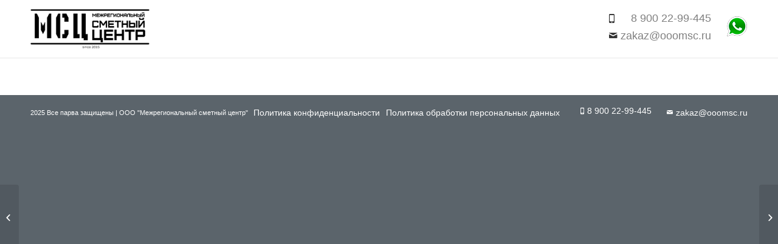

--- FILE ---
content_type: text/html; charset=UTF-8
request_url: https://ooomsc.ru/portfolio-item/bc-atom/
body_size: 46385
content:
<!DOCTYPE html>
<html lang="ru-RU" class="html_stretched responsive av-preloader-disabled av-default-lightbox  html_header_top html_logo_left html_bottom_nav_header html_menu_left html_slim html_header_sticky html_header_shrinking html_mobile_menu_tablet html_header_searchicon html_content_align_center html_header_unstick_top_disabled html_header_stretch_disabled html_minimal_header html_minimal_header_shadow html_elegant-blog html_av-submenu-hidden html_av-submenu-display-click html_av-overlay-side html_av-overlay-side-classic html_av-submenu-clone html_entry_id_3138 av-no-preview html_text_menu_active ">
<head>
<meta charset="UTF-8" />
<meta name="robots" content="index, follow" />


<!-- mobile setting -->
<meta name="viewport" content="width=device-width, initial-scale=1, maximum-scale=1">

<!-- Scripts/CSS and wp_head hook -->
<title>БИЗНЕС-ЦЕНТР «АТОМ» &#8212; ООО &quot;МЕЖРЕГИОНАЛЬНЫЙ СМЕТНЫЙ ЦЕНТР&quot;</title>
<meta name='robots' content='max-image-preview:large' />
<link rel="alternate" type="application/rss+xml" title="ООО &quot;МЕЖРЕГИОНАЛЬНЫЙ СМЕТНЫЙ ЦЕНТР&quot; &raquo; Лента" href="https://ooomsc.ru/feed/" />
<link rel="alternate" type="application/rss+xml" title="ООО &quot;МЕЖРЕГИОНАЛЬНЫЙ СМЕТНЫЙ ЦЕНТР&quot; &raquo; Лента комментариев" href="https://ooomsc.ru/comments/feed/" />
<link rel="alternate" type="application/rss+xml" title="ООО &quot;МЕЖРЕГИОНАЛЬНЫЙ СМЕТНЫЙ ЦЕНТР&quot; &raquo; Лента комментариев к &laquo;БИЗНЕС-ЦЕНТР «АТОМ»&raquo;" href="https://ooomsc.ru/portfolio-item/bc-atom/feed/" />

<!-- google webfont font replacement -->
<link rel='stylesheet' id='avia-google-webfont' href='//fonts.googleapis.com/css?family=Metrophobic' type='text/css' media='all'/> 
<script type="text/javascript">
window._wpemojiSettings = {"baseUrl":"https:\/\/s.w.org\/images\/core\/emoji\/14.0.0\/72x72\/","ext":".png","svgUrl":"https:\/\/s.w.org\/images\/core\/emoji\/14.0.0\/svg\/","svgExt":".svg","source":{"concatemoji":"https:\/\/ooomsc.ru\/wp-includes\/js\/wp-emoji-release.min.js?ver=6.2.8"}};
/*! This file is auto-generated */
!function(e,a,t){var n,r,o,i=a.createElement("canvas"),p=i.getContext&&i.getContext("2d");function s(e,t){p.clearRect(0,0,i.width,i.height),p.fillText(e,0,0);e=i.toDataURL();return p.clearRect(0,0,i.width,i.height),p.fillText(t,0,0),e===i.toDataURL()}function c(e){var t=a.createElement("script");t.src=e,t.defer=t.type="text/javascript",a.getElementsByTagName("head")[0].appendChild(t)}for(o=Array("flag","emoji"),t.supports={everything:!0,everythingExceptFlag:!0},r=0;r<o.length;r++)t.supports[o[r]]=function(e){if(p&&p.fillText)switch(p.textBaseline="top",p.font="600 32px Arial",e){case"flag":return s("\ud83c\udff3\ufe0f\u200d\u26a7\ufe0f","\ud83c\udff3\ufe0f\u200b\u26a7\ufe0f")?!1:!s("\ud83c\uddfa\ud83c\uddf3","\ud83c\uddfa\u200b\ud83c\uddf3")&&!s("\ud83c\udff4\udb40\udc67\udb40\udc62\udb40\udc65\udb40\udc6e\udb40\udc67\udb40\udc7f","\ud83c\udff4\u200b\udb40\udc67\u200b\udb40\udc62\u200b\udb40\udc65\u200b\udb40\udc6e\u200b\udb40\udc67\u200b\udb40\udc7f");case"emoji":return!s("\ud83e\udef1\ud83c\udffb\u200d\ud83e\udef2\ud83c\udfff","\ud83e\udef1\ud83c\udffb\u200b\ud83e\udef2\ud83c\udfff")}return!1}(o[r]),t.supports.everything=t.supports.everything&&t.supports[o[r]],"flag"!==o[r]&&(t.supports.everythingExceptFlag=t.supports.everythingExceptFlag&&t.supports[o[r]]);t.supports.everythingExceptFlag=t.supports.everythingExceptFlag&&!t.supports.flag,t.DOMReady=!1,t.readyCallback=function(){t.DOMReady=!0},t.supports.everything||(n=function(){t.readyCallback()},a.addEventListener?(a.addEventListener("DOMContentLoaded",n,!1),e.addEventListener("load",n,!1)):(e.attachEvent("onload",n),a.attachEvent("onreadystatechange",function(){"complete"===a.readyState&&t.readyCallback()})),(e=t.source||{}).concatemoji?c(e.concatemoji):e.wpemoji&&e.twemoji&&(c(e.twemoji),c(e.wpemoji)))}(window,document,window._wpemojiSettings);
</script>
<style type="text/css">
img.wp-smiley,
img.emoji {
	display: inline !important;
	border: none !important;
	box-shadow: none !important;
	height: 1em !important;
	width: 1em !important;
	margin: 0 0.07em !important;
	vertical-align: -0.1em !important;
	background: none !important;
	padding: 0 !important;
}
</style>
	<link rel='stylesheet' id='wp-block-library-css' href='https://ooomsc.ru/wp-includes/css/dist/block-library/style.min.css?ver=6.2.8' type='text/css' media='all' />
<link rel='stylesheet' id='classic-theme-styles-css' href='https://ooomsc.ru/wp-includes/css/classic-themes.min.css?ver=6.2.8' type='text/css' media='all' />
<style id='global-styles-inline-css' type='text/css'>
body{--wp--preset--color--black: #000000;--wp--preset--color--cyan-bluish-gray: #abb8c3;--wp--preset--color--white: #ffffff;--wp--preset--color--pale-pink: #f78da7;--wp--preset--color--vivid-red: #cf2e2e;--wp--preset--color--luminous-vivid-orange: #ff6900;--wp--preset--color--luminous-vivid-amber: #fcb900;--wp--preset--color--light-green-cyan: #7bdcb5;--wp--preset--color--vivid-green-cyan: #00d084;--wp--preset--color--pale-cyan-blue: #8ed1fc;--wp--preset--color--vivid-cyan-blue: #0693e3;--wp--preset--color--vivid-purple: #9b51e0;--wp--preset--gradient--vivid-cyan-blue-to-vivid-purple: linear-gradient(135deg,rgba(6,147,227,1) 0%,rgb(155,81,224) 100%);--wp--preset--gradient--light-green-cyan-to-vivid-green-cyan: linear-gradient(135deg,rgb(122,220,180) 0%,rgb(0,208,130) 100%);--wp--preset--gradient--luminous-vivid-amber-to-luminous-vivid-orange: linear-gradient(135deg,rgba(252,185,0,1) 0%,rgba(255,105,0,1) 100%);--wp--preset--gradient--luminous-vivid-orange-to-vivid-red: linear-gradient(135deg,rgba(255,105,0,1) 0%,rgb(207,46,46) 100%);--wp--preset--gradient--very-light-gray-to-cyan-bluish-gray: linear-gradient(135deg,rgb(238,238,238) 0%,rgb(169,184,195) 100%);--wp--preset--gradient--cool-to-warm-spectrum: linear-gradient(135deg,rgb(74,234,220) 0%,rgb(151,120,209) 20%,rgb(207,42,186) 40%,rgb(238,44,130) 60%,rgb(251,105,98) 80%,rgb(254,248,76) 100%);--wp--preset--gradient--blush-light-purple: linear-gradient(135deg,rgb(255,206,236) 0%,rgb(152,150,240) 100%);--wp--preset--gradient--blush-bordeaux: linear-gradient(135deg,rgb(254,205,165) 0%,rgb(254,45,45) 50%,rgb(107,0,62) 100%);--wp--preset--gradient--luminous-dusk: linear-gradient(135deg,rgb(255,203,112) 0%,rgb(199,81,192) 50%,rgb(65,88,208) 100%);--wp--preset--gradient--pale-ocean: linear-gradient(135deg,rgb(255,245,203) 0%,rgb(182,227,212) 50%,rgb(51,167,181) 100%);--wp--preset--gradient--electric-grass: linear-gradient(135deg,rgb(202,248,128) 0%,rgb(113,206,126) 100%);--wp--preset--gradient--midnight: linear-gradient(135deg,rgb(2,3,129) 0%,rgb(40,116,252) 100%);--wp--preset--duotone--dark-grayscale: url('#wp-duotone-dark-grayscale');--wp--preset--duotone--grayscale: url('#wp-duotone-grayscale');--wp--preset--duotone--purple-yellow: url('#wp-duotone-purple-yellow');--wp--preset--duotone--blue-red: url('#wp-duotone-blue-red');--wp--preset--duotone--midnight: url('#wp-duotone-midnight');--wp--preset--duotone--magenta-yellow: url('#wp-duotone-magenta-yellow');--wp--preset--duotone--purple-green: url('#wp-duotone-purple-green');--wp--preset--duotone--blue-orange: url('#wp-duotone-blue-orange');--wp--preset--font-size--small: 13px;--wp--preset--font-size--medium: 20px;--wp--preset--font-size--large: 36px;--wp--preset--font-size--x-large: 42px;--wp--preset--spacing--20: 0.44rem;--wp--preset--spacing--30: 0.67rem;--wp--preset--spacing--40: 1rem;--wp--preset--spacing--50: 1.5rem;--wp--preset--spacing--60: 2.25rem;--wp--preset--spacing--70: 3.38rem;--wp--preset--spacing--80: 5.06rem;--wp--preset--shadow--natural: 6px 6px 9px rgba(0, 0, 0, 0.2);--wp--preset--shadow--deep: 12px 12px 50px rgba(0, 0, 0, 0.4);--wp--preset--shadow--sharp: 6px 6px 0px rgba(0, 0, 0, 0.2);--wp--preset--shadow--outlined: 6px 6px 0px -3px rgba(255, 255, 255, 1), 6px 6px rgba(0, 0, 0, 1);--wp--preset--shadow--crisp: 6px 6px 0px rgba(0, 0, 0, 1);}:where(.is-layout-flex){gap: 0.5em;}body .is-layout-flow > .alignleft{float: left;margin-inline-start: 0;margin-inline-end: 2em;}body .is-layout-flow > .alignright{float: right;margin-inline-start: 2em;margin-inline-end: 0;}body .is-layout-flow > .aligncenter{margin-left: auto !important;margin-right: auto !important;}body .is-layout-constrained > .alignleft{float: left;margin-inline-start: 0;margin-inline-end: 2em;}body .is-layout-constrained > .alignright{float: right;margin-inline-start: 2em;margin-inline-end: 0;}body .is-layout-constrained > .aligncenter{margin-left: auto !important;margin-right: auto !important;}body .is-layout-constrained > :where(:not(.alignleft):not(.alignright):not(.alignfull)){max-width: var(--wp--style--global--content-size);margin-left: auto !important;margin-right: auto !important;}body .is-layout-constrained > .alignwide{max-width: var(--wp--style--global--wide-size);}body .is-layout-flex{display: flex;}body .is-layout-flex{flex-wrap: wrap;align-items: center;}body .is-layout-flex > *{margin: 0;}:where(.wp-block-columns.is-layout-flex){gap: 2em;}.has-black-color{color: var(--wp--preset--color--black) !important;}.has-cyan-bluish-gray-color{color: var(--wp--preset--color--cyan-bluish-gray) !important;}.has-white-color{color: var(--wp--preset--color--white) !important;}.has-pale-pink-color{color: var(--wp--preset--color--pale-pink) !important;}.has-vivid-red-color{color: var(--wp--preset--color--vivid-red) !important;}.has-luminous-vivid-orange-color{color: var(--wp--preset--color--luminous-vivid-orange) !important;}.has-luminous-vivid-amber-color{color: var(--wp--preset--color--luminous-vivid-amber) !important;}.has-light-green-cyan-color{color: var(--wp--preset--color--light-green-cyan) !important;}.has-vivid-green-cyan-color{color: var(--wp--preset--color--vivid-green-cyan) !important;}.has-pale-cyan-blue-color{color: var(--wp--preset--color--pale-cyan-blue) !important;}.has-vivid-cyan-blue-color{color: var(--wp--preset--color--vivid-cyan-blue) !important;}.has-vivid-purple-color{color: var(--wp--preset--color--vivid-purple) !important;}.has-black-background-color{background-color: var(--wp--preset--color--black) !important;}.has-cyan-bluish-gray-background-color{background-color: var(--wp--preset--color--cyan-bluish-gray) !important;}.has-white-background-color{background-color: var(--wp--preset--color--white) !important;}.has-pale-pink-background-color{background-color: var(--wp--preset--color--pale-pink) !important;}.has-vivid-red-background-color{background-color: var(--wp--preset--color--vivid-red) !important;}.has-luminous-vivid-orange-background-color{background-color: var(--wp--preset--color--luminous-vivid-orange) !important;}.has-luminous-vivid-amber-background-color{background-color: var(--wp--preset--color--luminous-vivid-amber) !important;}.has-light-green-cyan-background-color{background-color: var(--wp--preset--color--light-green-cyan) !important;}.has-vivid-green-cyan-background-color{background-color: var(--wp--preset--color--vivid-green-cyan) !important;}.has-pale-cyan-blue-background-color{background-color: var(--wp--preset--color--pale-cyan-blue) !important;}.has-vivid-cyan-blue-background-color{background-color: var(--wp--preset--color--vivid-cyan-blue) !important;}.has-vivid-purple-background-color{background-color: var(--wp--preset--color--vivid-purple) !important;}.has-black-border-color{border-color: var(--wp--preset--color--black) !important;}.has-cyan-bluish-gray-border-color{border-color: var(--wp--preset--color--cyan-bluish-gray) !important;}.has-white-border-color{border-color: var(--wp--preset--color--white) !important;}.has-pale-pink-border-color{border-color: var(--wp--preset--color--pale-pink) !important;}.has-vivid-red-border-color{border-color: var(--wp--preset--color--vivid-red) !important;}.has-luminous-vivid-orange-border-color{border-color: var(--wp--preset--color--luminous-vivid-orange) !important;}.has-luminous-vivid-amber-border-color{border-color: var(--wp--preset--color--luminous-vivid-amber) !important;}.has-light-green-cyan-border-color{border-color: var(--wp--preset--color--light-green-cyan) !important;}.has-vivid-green-cyan-border-color{border-color: var(--wp--preset--color--vivid-green-cyan) !important;}.has-pale-cyan-blue-border-color{border-color: var(--wp--preset--color--pale-cyan-blue) !important;}.has-vivid-cyan-blue-border-color{border-color: var(--wp--preset--color--vivid-cyan-blue) !important;}.has-vivid-purple-border-color{border-color: var(--wp--preset--color--vivid-purple) !important;}.has-vivid-cyan-blue-to-vivid-purple-gradient-background{background: var(--wp--preset--gradient--vivid-cyan-blue-to-vivid-purple) !important;}.has-light-green-cyan-to-vivid-green-cyan-gradient-background{background: var(--wp--preset--gradient--light-green-cyan-to-vivid-green-cyan) !important;}.has-luminous-vivid-amber-to-luminous-vivid-orange-gradient-background{background: var(--wp--preset--gradient--luminous-vivid-amber-to-luminous-vivid-orange) !important;}.has-luminous-vivid-orange-to-vivid-red-gradient-background{background: var(--wp--preset--gradient--luminous-vivid-orange-to-vivid-red) !important;}.has-very-light-gray-to-cyan-bluish-gray-gradient-background{background: var(--wp--preset--gradient--very-light-gray-to-cyan-bluish-gray) !important;}.has-cool-to-warm-spectrum-gradient-background{background: var(--wp--preset--gradient--cool-to-warm-spectrum) !important;}.has-blush-light-purple-gradient-background{background: var(--wp--preset--gradient--blush-light-purple) !important;}.has-blush-bordeaux-gradient-background{background: var(--wp--preset--gradient--blush-bordeaux) !important;}.has-luminous-dusk-gradient-background{background: var(--wp--preset--gradient--luminous-dusk) !important;}.has-pale-ocean-gradient-background{background: var(--wp--preset--gradient--pale-ocean) !important;}.has-electric-grass-gradient-background{background: var(--wp--preset--gradient--electric-grass) !important;}.has-midnight-gradient-background{background: var(--wp--preset--gradient--midnight) !important;}.has-small-font-size{font-size: var(--wp--preset--font-size--small) !important;}.has-medium-font-size{font-size: var(--wp--preset--font-size--medium) !important;}.has-large-font-size{font-size: var(--wp--preset--font-size--large) !important;}.has-x-large-font-size{font-size: var(--wp--preset--font-size--x-large) !important;}
.wp-block-navigation a:where(:not(.wp-element-button)){color: inherit;}
:where(.wp-block-columns.is-layout-flex){gap: 2em;}
.wp-block-pullquote{font-size: 1.5em;line-height: 1.6;}
</style>
<link rel='stylesheet' id='mediaelement-css' href='https://ooomsc.ru/wp-includes/js/mediaelement/mediaelementplayer-legacy.min.css?ver=4.2.17' type='text/css' media='all' />
<link rel='stylesheet' id='wp-mediaelement-css' href='https://ooomsc.ru/wp-includes/js/mediaelement/wp-mediaelement.min.css?ver=6.2.8' type='text/css' media='all' />
<link rel='stylesheet' id='avia-grid-css' href='https://ooomsc.ru/wp-content/themes/enfold/css/grid.css?ver=4.2.3' type='text/css' media='all' />
<link rel='stylesheet' id='avia-base-css' href='https://ooomsc.ru/wp-content/themes/enfold/css/base.css?ver=4.2.3' type='text/css' media='all' />
<link rel='stylesheet' id='avia-layout-css' href='https://ooomsc.ru/wp-content/themes/enfold/css/layout.css?ver=4.2.3' type='text/css' media='all' />
<link rel='stylesheet' id='avia-scs-css' href='https://ooomsc.ru/wp-content/themes/enfold/css/shortcodes.css?ver=4.2.3' type='text/css' media='all' />
<link rel='stylesheet' id='avia-popup-css-css' href='https://ooomsc.ru/wp-content/themes/enfold/js/aviapopup/magnific-popup.css?ver=4.2.3' type='text/css' media='screen' />
<link rel='stylesheet' id='avia-print-css' href='https://ooomsc.ru/wp-content/themes/enfold/css/print.css?ver=4.2.3' type='text/css' media='print' />
<link rel='stylesheet' id='avia-dynamic-css' href='https://ooomsc.ru/wp-content/uploads/dynamic_avia/enfold.css?ver=6152ff69dcf3b' type='text/css' media='all' />
<link rel='stylesheet' id='avia-custom-css' href='https://ooomsc.ru/wp-content/themes/enfold/css/custom.css?ver=4.2.3' type='text/css' media='all' />
<script type='text/javascript' src='https://ooomsc.ru/wp-includes/js/jquery/jquery.min.js?ver=3.6.4' id='jquery-core-js'></script>
<script type='text/javascript' src='https://ooomsc.ru/wp-includes/js/jquery/jquery-migrate.min.js?ver=3.4.0' id='jquery-migrate-js'></script>
<script type='text/javascript' src='https://ooomsc.ru/wp-content/themes/enfold/js/avia-compat.js?ver=4.2.3' id='avia-compat-js'></script>
<link rel="https://api.w.org/" href="https://ooomsc.ru/wp-json/" /><link rel="EditURI" type="application/rsd+xml" title="RSD" href="https://ooomsc.ru/xmlrpc.php?rsd" />
<link rel="wlwmanifest" type="application/wlwmanifest+xml" href="https://ooomsc.ru/wp-includes/wlwmanifest.xml" />
<meta name="generator" content="WordPress 6.2.8" />
<link rel="canonical" href="https://ooomsc.ru/portfolio-item/bc-atom/" />
<link rel='shortlink' href='https://ooomsc.ru/?p=3138' />
<link rel="alternate" type="application/json+oembed" href="https://ooomsc.ru/wp-json/oembed/1.0/embed?url=https%3A%2F%2Fooomsc.ru%2Fportfolio-item%2Fbc-atom%2F" />
<link rel="alternate" type="text/xml+oembed" href="https://ooomsc.ru/wp-json/oembed/1.0/embed?url=https%3A%2F%2Fooomsc.ru%2Fportfolio-item%2Fbc-atom%2F&#038;format=xml" />
<link rel="profile" href="http://gmpg.org/xfn/11" />
<link rel="alternate" type="application/rss+xml" title="ООО &quot;МЕЖРЕГИОНАЛЬНЫЙ СМЕТНЫЙ ЦЕНТР&quot; RSS2 Feed" href="https://ooomsc.ru/feed/" />
<link rel="pingback" href="https://ooomsc.ru/xmlrpc.php" />
<!--[if lt IE 9]><script src="https://ooomsc.ru/wp-content/themes/enfold/js/html5shiv.js"></script><![endif]-->

<link rel="icon" href="https://ooomsc.ru/wp-content/uploads/2021/09/logot-36x36.png" sizes="32x32" />
<link rel="icon" href="https://ooomsc.ru/wp-content/uploads/2021/09/logot.png" sizes="192x192" />
<link rel="apple-touch-icon" href="https://ooomsc.ru/wp-content/uploads/2021/09/logot-180x180.png" />
<meta name="msapplication-TileImage" content="https://ooomsc.ru/wp-content/uploads/2021/09/logot.png" />
		<style type="text/css" id="wp-custom-css">
			div#header_main_alternate, div#footer {
	display:none;
}
#top .avia-logo-grid .slide-entry-wrap {
    margin: 0;
    display: flex;
    align-items: center;
    margin-bottom: 20px;
}
.phone_top, mail_top {
    max-height: 35px;
    line-height: 15px;
    margin-bottom: 5px;
}

span.logo img, span.logo a, span.logo, .container.av-logo-container {
	max-height:65px !important;
	min-height:65px !important;
}
.phone_mail_box {
	display:blcok;
}
div#header_main {
    padding: 5px 0;
    min-height: 95px;
    display: flex;
    align-items: center;
}
.top_box_contact, .phone_top, .mail_top, .contact-footer {
    display: flex;
    justify-content: space-between;
	align-content:center;
	align-items:center;
}
.top_box_contact > div {
    margin-left: 25px;
}
.phone_top a, .mail_top a {
	font-size:18px;
	color:#000;

}
.icon_top {
	padding-right:5px;
}
.wats_ic a {
	display:block;
	width:35px;
	height:35px;
	background:url('/wp-content/uploads/2021/09/wt.png') no-repeat center center !important;
}
.wats_ic {
    margin-top: -10px;
}
ul.noLightbox.social_bookmarks.icon_count_1 {
    margin-top: -25px !important;
}
.top_box_contact {
    margin-top: 0px;
}
.html_header_top.html_header_sticky.html_bottom_nav_header #main {
    padding-top: 56px;
}
.contact-footer a {
    color: #fff;
    font-size: 14px;
}


@media (max-width:991px) {
	.avia-menu.av-main-nav-wrap.av_menu_icon_beside {
		display:none !important;
	}
	span.logo img {
    width: 100% !important;
    max-width: 100px !important;
}

}




@media (max-width:667px) {
	nav.main_menu > ul.noLightbox.social_bookmarks.icon_count_1 {
    display: none !important;
}
	.responsive #top #wrap_all .main_menu {
		height:33px;
	}
	.wats_ic {
    margin-top: -5px;
}
	span.logo img {
    width: 100% !important;
    max-width: 130px !important;
}
	span.logo img, span.logo a, span.logo, .container.av-logo-container {
    max-height: 45px !important;
    min-height: 45px !important;
}
	h3.ls-layer,  p.ls-layer {
		display:block !important;
		width:100% !important;
		height:auto !important;
		margin-bottom:10px !important;
	}
	
	p.ls-layer {
		margin-top:15px !important;
	}
span.ls-layer {
	margin-top:25px !important;
		display:block !important;
		width:100% !important;
	max-width:200px!important;
	height:45px!important;
	text-align:center!important;
		height:auto !important;
	font-size:12px!important;
	}
	
	
	.wats_ic a {
	width:20px;
	height:20px;
		background-size:cover !important;
}
	.top_box_contact {
    margin-top: 5px;
}
	.top_box_contact > div {
    margin-left: 15px;
}
	.phone_top a, .mail_top a {
    font-size: 14px;
}
	
	.contact-footer .top_box_contact {
    display: block;
}
	span.copyright {
    max-width: 195px;
}
	
}


@media (max-width:480px) {
	span.copyright span {
    display: block;
    font-size: 12px;
}
	.phone_top a, .mail_top a {
    font-size: 12px;
}
	.responsive #top #wrap_all .container {
    width: 95%!important;
    max-width: 95%!important;
}
	.noLightbox.social_bookmarks.icon_count_1 {
		display:block !important;
	}
}




		</style>
		

<!--
Debugging Info for Theme support: 

Theme: Enfold
Version: 4.2.3
Installed: enfold
AviaFramework Version: 4.6
AviaBuilder Version: 0.9.5
ML:512 -PU:25-PLA:6
WP:6.2.8
Updates: disabled
-->

<style type='text/css'>
@font-face {font-family: 'entypo-fontello'; font-weight: normal; font-style: normal;
src: url('https://ooomsc.ru/wp-content/themes/enfold/config-templatebuilder/avia-template-builder/assets/fonts/entypo-fontello.eot?v=3');
src: url('https://ooomsc.ru/wp-content/themes/enfold/config-templatebuilder/avia-template-builder/assets/fonts/entypo-fontello.eot?v=3#iefix') format('embedded-opentype'), 
url('https://ooomsc.ru/wp-content/themes/enfold/config-templatebuilder/avia-template-builder/assets/fonts/entypo-fontello.woff?v=3') format('woff'), 
url('https://ooomsc.ru/wp-content/themes/enfold/config-templatebuilder/avia-template-builder/assets/fonts/entypo-fontello.ttf?v=3') format('truetype'), 
url('https://ooomsc.ru/wp-content/themes/enfold/config-templatebuilder/avia-template-builder/assets/fonts/entypo-fontello.svg?v=3#entypo-fontello') format('svg');
} #top .avia-font-entypo-fontello, body .avia-font-entypo-fontello, html body [data-av_iconfont='entypo-fontello']:before{ font-family: 'entypo-fontello'; }
</style><!-- Global site tag (gtag.js) - Google Analytics -->
<script async src="https://www.googletagmanager.com/gtag/js?id=UA-217030688-1"></script>
<script>
  window.dataLayer = window.dataLayer || [];
  function gtag(){dataLayer.push(arguments);}
  gtag('js', new Date());

  gtag('config', 'UA-217030688-1');
</script>
<!-- Yandex.Metrika counter -->
<script type="text/javascript" >
   (function(m,e,t,r,i,k,a){m[i]=m[i]||function(){(m[i].a=m[i].a||[]).push(arguments)};
   m[i].l=1*new Date();k=e.createElement(t),a=e.getElementsByTagName(t)[0],k.async=1,k.src=r,a.parentNode.insertBefore(k,a)})
   (window, document, "script", "https://mc.yandex.ru/metrika/tag.js", "ym");

   ym(32893580, "init", {
        clickmap:true,
        trackLinks:true,
        accurateTrackBounce:true,
        webvisor:true
   });
</script>
<noscript><div><img src="https://mc.yandex.ru/watch/32893580" style="position:absolute; left:-9999px;" alt="" /></div></noscript>
<!-- /Yandex.Metrika counter -->

</head>




<body id="top" class="portfolio-template-default single single-portfolio postid-3138 stretched metrophobic helvetica-neue-websave _helvetica_neue " itemscope="itemscope" itemtype="https://schema.org/WebPage" >

	
	<div id='wrap_all'>

	
<header id='header' class='all_colors header_color light_bg_color  av_header_top av_logo_left av_bottom_nav_header av_menu_left av_slim av_header_sticky av_header_shrinking av_header_stretch_disabled av_mobile_menu_tablet av_header_searchicon av_header_unstick_top_disabled av_seperator_small_border av_minimal_header av_minimal_header_shadow'  role="banner" itemscope="itemscope" itemtype="https://schema.org/WPHeader" >

		<div  id='header_main' class='container_wrap container_wrap_logo'>
	
        <div class='container av-logo-container'><div class='inner-container'><span class='logo'><img height='100' width='300' src='http://ooomsc.ru/wp-content/uploads/2021/09/logo1.png' alt='ООО &quot;МЕЖРЕГИОНАЛЬНЫЙ СМЕТНЫЙ ЦЕНТР&quot;' /></span><ul class='noLightbox social_bookmarks icon_count_1'><div class='top_box_contact'><div class='phone_mail_box'><div class='phone_top'><div class='icon_top' data-av_icon='' data-av_iconfont='entypo-fontello'></div> <a href='tel:89002299445'>8 900 22-99-445</a></div><div class='mail_top' ><div class='icon_top' data-av_icon='' data-av_iconfont='entypo-fontello'></div> <a href='mailto:zakaz@ooomsc.ru'>zakaz@ooomsc.ru</a></div></div><div class='wats_ic' ><a target='_b' href='https://wa.me/79002299445'></a></div></div></ul></div></div><div id='header_main_alternate' class='container_wrap'><div class='container'><nav class='main_menu' data-selectname='Выбрать страницу'  role="navigation" itemscope="itemscope" itemtype="https://schema.org/SiteNavigationElement" ><div class="avia-menu av-main-nav-wrap"><ul id="avia-menu" class="menu av-main-nav"><li id="menu-item-search" class="noMobile menu-item menu-item-search-dropdown menu-item-avia-special">
							<a href="?s=" data-avia-search-tooltip="

&lt;form action=&quot;https://ooomsc.ru/&quot; id=&quot;searchform&quot; method=&quot;get&quot; class=&quot;&quot;&gt;
	&lt;div&gt;
		&lt;input type=&quot;submit&quot; value=&quot;&quot; id=&quot;searchsubmit&quot; class=&quot;button avia-font-entypo-fontello&quot; /&gt;
		&lt;input type=&quot;text&quot; id=&quot;s&quot; name=&quot;s&quot; value=&quot;&quot; placeholder='Поиск' /&gt;
			&lt;/div&gt;
&lt;/form&gt;" aria-hidden='true' data-av_icon='' data-av_iconfont='entypo-fontello'><span class="avia_hidden_link_text">Поиск</span></a>
	        		   </li><li class="av-burger-menu-main menu-item-avia-special av-small-burger-icon">
	        			<a href="#">
							<span class="av-hamburger av-hamburger--spin av-js-hamburger">
					        <span class="av-hamburger-box">
						          <span class="av-hamburger-inner"></span>
						          <strong>Menu</strong>
					        </span>
							</span>
						</a>
	        		   </li></ul></div></nav></div> </div> 
		<!-- end container_wrap-->
		</div>
		
		<div class='header_bg'></div>

<!-- end header -->
</header>
		
	<div id='main' class='all_colors' data-scroll-offset='88'>

	<div  class='main_color container_wrap_first container_wrap fullsize'   ><div class='container' ><main  role="main" itemprop="mainContentOfPage"  class='template-page content  av-content-full alpha units'><div class='post-entry post-entry-type-page post-entry-3138'><div class='entry-content-wrapper clearfix'></div></div></main><!-- close content main element --> <!-- section close by builder template -->		</div><!--end builder template--></div><!-- close default .container_wrap element -->						<div class='container_wrap footer_color' id='footer'>

					<div class='container'>

						<div class='flex_column av_one_fourth  first el_before_av_one_fourth'>				<section class='widget'>
				<h3 class='widgettitle'>Интересные ссылки</h3>
				<span class='minitext'>Here are some interesting links for you! Enjoy your stay :)</span>
				</section>
			</div><div class='flex_column av_one_fourth  el_after_av_one_fourth  el_before_av_one_fourth '><section class='widget widget_pages'><h3 class='widgettitle'>Страницы</h3><ul><li class="page_item page-item-113"><a href="https://ooomsc.ru/service/architecture/">Architecture</a></li>
<li class="page_item page-item-144"><a href="https://ooomsc.ru/service/big-projects/">Big Projects</a></li>
<li class="page_item page-item-31"><a href="https://ooomsc.ru/company/">Company</a></li>
<li class="page_item page-item-135"><a href="https://ooomsc.ru/service/construction/">Construction</a></li>
<li class="page_item page-item-23"><a href="https://ooomsc.ru/contact/">Contact</a></li>
<li class="page_item page-item-138"><a href="https://ooomsc.ru/service/house-renovation/">House renovation</a></li>
<li class="page_item page-item-142"><a href="https://ooomsc.ru/service/interior-design/">Interior Design</a></li>
<li class="page_item page-item-28 current_page_parent"><a href="https://ooomsc.ru/news/">News</a></li>
<li class="page_item page-item-13"><a href="https://ooomsc.ru/projects/">Projects</a></li>
<li class="page_item page-item-25 page_item_has_children"><a href="https://ooomsc.ru/service/">Service</a></li>
<li class="page_item page-item-140"><a href="https://ooomsc.ru/service/small-projects/">Small Projects</a></li>
<li class="page_item page-item-3118"><a href="https://ooomsc.ru/abakan/">Абакан</a></li>
<li class="page_item page-item-6819"><a href="https://ooomsc.ru/abakan_smeta_prof/">Абакан смета: профессиональная помощь от опытных сметчиков</a></li>
<li class="page_item page-item-7750"><a href="https://ooomsc.ru/akt-kontrol-skritih-rab-sten/">Акт контроля скрытых работ стен</a></li>
<li class="page_item page-item-7768"><a href="https://ooomsc.ru/akti-osved-skrit-rab/">Акт освидетельствования скрытых работ: нюансы</a></li>
<li class="page_item page-item-7789"><a href="https://ooomsc.ru/aosr-fundament/">Акт освидетельствования скрытых работ: Фундамент</a></li>
<li class="page_item page-item-6855"><a href="https://ooomsc.ru/almetievsk_smetniy_raschet/">Альметьевск сметный расчет: профессиональная помощь сметчиков</a></li>
<li class="page_item page-item-3275"><a href="https://ooomsc.ru/anadyr/">Анадырь</a></li>
<li class="page_item page-item-2884"><a href="https://ooomsc.ru/angarsk/">Ангарск</a></li>
<li class="page_item page-item-6780"><a href="https://ooomsc.ru/angarsk_smeta/">Ангарск смета: обращайтесь к нашим экспертам!</a></li>
<li class="page_item page-item-7753"><a href="https://ooomsc.ru/aosr-gidroizol/">АОСР Гидроизоляция: Современные Технологии</a></li>
<li class="page_item page-item-7783"><a href="https://ooomsc.ru/aosr-zapol-proem/">АОСР заполнение проемов – профессиональные решения</a></li>
<li class="page_item page-item-7801"><a href="https://ooomsc.ru/aosr-na-betonirovan/">АОСР на бетонирование: инновационные решения</a></li>
<li class="page_item page-item-7747"><a href="https://ooomsc.ru/aosr-na-demont/">АОСР на демонтаж – контроль качества</a></li>
<li class="page_item page-item-7774"><a href="https://ooomsc.ru/aosr-na-electromontazh/">АОСР на электромонтажные работы: порядок и контроль</a></li>
<li class="page_item page-item-7780"><a href="https://ooomsc.ru/aosr-otdel-rab/">АОСР отделочные работы – Качество и контроль</a></li>
<li class="page_item page-item-7798"><a href="https://ooomsc.ru/aosr-rarab-tranchei/">АОСР разработка траншеи: эффективное решение</a></li>
<li class="page_item page-item-7765"><a href="https://ooomsc.ru/aosr-stoimost-kluch-factor/">АОСР стоимость: ключевые факторы и методы расчёта</a></li>
<li class="page_item page-item-7771"><a href="https://ooomsc.ru/aosr-effect-mont-truboprov/">АОСР: Эффективный монтаж трубопроводов</a></li>
<li class="page_item page-item-7045"><a href="https://ooomsc.ru/arzamas_smetchik/">Арзамас сметчик: обращайтесь к нашим экспертам!</a></li>
<li class="page_item page-item-6810"><a href="https://ooomsc.ru/armavir_smetniy_raschet/">Армавир сметный расчет: ваши проекты под контролем профессионалов!</a></li>
<li class="page_item page-item-7033"><a href="https://ooomsc.ru/artem_smeti/">Артем сметы: профессиональные сметчики</a></li>
<li class="page_item page-item-1936"><a href="https://ooomsc.ru/arhangelsk/">Архангельск</a></li>
<li class="page_item page-item-6672"><a href="https://ooomsc.ru/arhangelsk_smetnaya_docum/">Архангельск сметная документация: ваши проекты под надёжным контролем!</a></li>
<li class="page_item page-item-1534"><a href="https://ooomsc.ru/astrahan/">Астрахань</a></li>
<li class="page_item page-item-6605"><a href="https://ooomsc.ru/astrahan_smetchik/">Астрахань сметчик: надежные сметные услуги для вашего проекта</a></li>
<li class="page_item page-item-7039"><a href="https://ooomsc.ru/achinsk_smetniy_raschet/">Ачинск сметный расчет: надежное строительное планирование</a></li>
<li class="page_item page-item-6813"><a href="https://ooomsc.ru/balakovo_smeti/">Балаково сметный расчет: обратитесь к нашим специалистам</a></li>
<li class="page_item page-item-1614"><a href="https://ooomsc.ru/balashiha/">Балашиха</a></li>
<li class="page_item page-item-6629"><a href="https://ooomsc.ru/balashiha_smetchik/">Балашиха сметчик: качественное сметное планирование от профессионалов</a></li>
<li class="page_item page-item-1253"><a href="https://ooomsc.ru/barnaul/">Барнаул</a></li>
<li class="page_item page-item-6569"><a href="https://ooomsc.ru/barnaul_smeta/">Барнаул смета: ваши надежные партнеры в строительстве</a></li>
<li class="page_item page-item-6909"><a href="https://ooomsc.ru/bataysk_smeta/">Батайск смета: надежность и точность для вашего проекта</a></li>
<li class="page_item page-item-1865"><a href="https://ooomsc.ru/belgorod/">Белгород</a></li>
<li class="page_item page-item-6659"><a href="https://ooomsc.ru/belgorod_smetchik/">Белгород сметчик: ваши профессионалы в строительных расчетах</a></li>
<li class="page_item page-item-7051"><a href="https://ooomsc.ru/berdsk_smetniy_raschet/">Бердск сметный расчет сметный расчет: обращайтесь к экспертам!</a></li>
<li class="page_item page-item-6879"><a href="https://ooomsc.ru/berezniki_smetniy_raschet/">Березники сметный расчет: обратитесь к нашим экспертам</a></li>
<li class="page_item page-item-2900"><a href="https://ooomsc.ru/biisk/">Бийск</a></li>
<li class="page_item page-item-6801"><a href="https://ooomsc.ru/biisk_smetchik/">Бийск сметчик: профессиональные услуги сметчиков</a></li>
<li class="page_item page-item-3216"><a href="https://ooomsc.ru/birobidzhan/">Биробиджан</a></li>
<li class="page_item page-item-2746"><a href="https://ooomsc.ru/blagoveshensk/">Благовещенск</a></li>
<li class="page_item page-item-2752"><a href="https://ooomsc.ru/bratsk/">Братск</a></li>
<li class="page_item page-item-6771"><a href="https://ooomsc.ru/bratsk_smeta/">Братск смета: наши специалисты к вашим услугам!</a></li>
<li class="page_item page-item-1847"><a href="https://ooomsc.ru/bryansk/">Брянск</a></li>
<li class="page_item page-item-6656"><a href="https://ooomsc.ru/bryansk_smetchik/">Брянск сметчик: профессиональное сметное обслуживание</a></li>
<li class="page_item page-item-6081"><a href="https://ooomsc.ru/proekt_smeta/">Важность проектной сметы для успешной реализации проектов</a></li>
<li class="page_item page-item-4096"><a href="https://ooomsc.ru/employee/">Вакансия</a></li>
<li class="page_item page-item-6149"><a href="https://ooomsc.ru/gid_po_sostav_smeti/">Ваш гид по составлению сметы кровли многоквартирного дома</a></li>
<li class="page_item page-item-5649"><a href="https://ooomsc.ru/smeti-na-zakaz/">Ваш надежный помощник в сметном расчете – Сметы на заказ!</a></li>
<li class="page_item page-item-6406"><a href="https://ooomsc.ru/put_k_tochnomu_raschetu_smet/">Ваш надежный путь к точному сметному расчету &#8212; Обратитесь к нашим профессионалам!</a></li>
<li class="page_item page-item-6185"><a href="https://ooomsc.ru/puti_po_stoim_smeti/">Ваш путеводитель по стоимости составления строительной сметы</a></li>
<li class="page_item page-item-7662"><a href="https://ooomsc.ru/vedenie-aktov-skrit-rab/">Ведение актов скрытых работ: деловой подход</a></li>
<li class="page_item page-item-7896"><a href="https://ooomsc.ru/veden-ispol-teh-docum/">Ведение исполнительной технической документации</a></li>
<li class="page_item page-item-2881"><a href="https://ooomsc.ru/velikii-novgorod/">Великий Новгород</a></li>
<li class="page_item page-item-1393"><a href="https://ooomsc.ru/vladivostok/">Владивосток</a></li>
<li class="page_item page-item-6584"><a href="https://ooomsc.ru/vladivostok_smetchik/">Владивосток сметчик: профессиональное составление смет во Владивостоке</a></li>
<li class="page_item page-item-2480"><a href="https://ooomsc.ru/vladikavkaz/">Владикавказ</a></li>
<li class="page_item page-item-6709"><a href="https://ooomsc.ru/vladikavkaz_smetniy_raschet/">Владикавказ сметный расчет: обращайтесь к нашим профессионалам</a></li>
<li class="page_item page-item-1903"><a href="https://ooomsc.ru/vladimir/">Владимир</a></li>
<li class="page_item page-item-6666"><a href="https://ooomsc.ru/vladimir_smetchik/">Владимир сметчик: профессиональное составление смет во Владимире</a></li>
<li class="page_item page-item-692"><a href="https://ooomsc.ru/volgograd/">Волгоград</a></li>
<li class="page_item page-item-6551"><a href="https://ooomsc.ru/volgograd_smetchik/">Волгоград сметчик: точность и надежность ваших смет!</a></li>
<li class="page_item page-item-6834"><a href="https://ooomsc.ru/volgodonsk_smetnaya_docum/">Волгодонск сметная документация от профессионалов: обращайтесь к нашим специалистам!</a></li>
<li class="page_item page-item-2028"><a href="https://ooomsc.ru/volzhskii/">Волжский</a></li>
<li class="page_item page-item-6687"><a href="https://ooomsc.ru/volzhkiy_smetchik/">Волжский сметчик: профессиональное сметное планирование</a></li>
<li class="page_item page-item-2324"><a href="https://ooomsc.ru/vologda/">Вологда</a></li>
<li class="page_item page-item-6703"><a href="https://ooomsc.ru/vologda_smetchik/">Вологда сметчик: профессиональные сметные расчеты и консультации</a></li>
<li class="page_item page-item-690"><a href="https://ooomsc.ru/voronezh/">Воронеж</a></li>
<li class="page_item page-item-6039"><a href="https://ooomsc.ru/specialist_po_smetam/">Всё о работе специалиста по составлению сметной документации</a></li>
<li class="page_item page-item-6048"><a href="https://ooomsc.ru/sostavlenie_smet_rascheta/">Все о составлении сводного сметного расчета в строительстве</a></li>
<li class="page_item page-item-6140"><a href="https://ooomsc.ru/o_sostavlenii_smet/">Все о составлении смет: от проектирования до монтажа</a></li>
<li class="page_item page-item-6469"><a href="https://ooomsc.ru/o_smete_v_baze_ter/">Все, что вы должны знать о смете в базе ТЕР</a></li>
<li class="page_item page-item-6173"><a href="https://ooomsc.ru/stoim_smet_na_rem_rab/">Все, что нужно знать о стоимости составления сметы на ремонтные работы</a></li>
<li class="page_item page-item-7154"><a href="https://ooomsc.ru/vipoln-ppr-prof-uslugi/">Выполнение проекта производства работ – профессиональные услуги для строительства</a></li>
<li class="page_item page-item-6012"><a href="https://ooomsc.ru/vipol-smet-doc/">Выполнение сметной документации</a></li>
<li class="page_item page-item-5554"><a href="https://ooomsc.ru/vipolnit-smety/">Выполнить смету</a></li>
<li class="page_item page-item-6479"><a href="https://ooomsc.ru/geodez_smeti/">Геодезические сметы: Ваш надежный путь к точному строительству</a></li>
<li class="page_item page-item-19"><a href="https://ooomsc.ru/">Главная страница</a></li>
<li class="page_item page-item-3230"><a href="https://ooomsc.ru/gorno-altaysk/">Горно-Алтайск</a></li>
<li class="page_item page-item-6430"><a href="https://ooomsc.ru/gos_expert_v_spb/">Государственная экспертиза смет в СПб: обеспечение точности и экономии</a></li>
<li class="page_item page-item-6212"><a href="https://ooomsc.ru/gram_spstavl_smeti_pir/">Грамотное составление сметы ПИР: важность точности и компетентности.</a></li>
<li class="page_item page-item-6239"><a href="https://ooomsc.ru/grand_smeta_kak_instrum/">Гранд Смета: ваш надежный инструмент для составления и расчета смет</a></li>
<li class="page_item page-item-8069"><a href="https://ooomsc.ru/grafik-kaprem-kontrol-srokov/">График капремонта: контроль сроков и качества</a></li>
<li class="page_item page-item-7423"><a href="https://ooomsc.ru/graf-rab-ppr/">График работ ППР: надёжный инструмент планирования и контроля</a></li>
<li class="page_item page-item-3100"><a href="https://ooomsc.ru/groznii/">Грозный</a></li>
<li class="page_item page-item-6717"><a href="https://ooomsc.ru/smeti_grozniy/">Грозный сметный расчет: обратитесь к нашим экспертам</a></li>
<li class="page_item page-item-7608"><a href="https://ooomsc.ru/demont-zdan-opit-i-prof-resh/">Демонтаж здания: опыт и профессиональные решения!!</a></li>
<li class="page_item page-item-7629"><a href="https://ooomsc.ru/demontazh-ekspertn-rukovodstv/">Демонтаж: экспертное руководство удалёнными услуга!</a></li>
<li class="page_item page-item-6924"><a href="https://ooomsc.ru/derbent_smetniy_raschet/">Дербент сметный расчет от профессионалов: обратитесь к нашим экспертам!</a></li>
<li class="page_item page-item-2739"><a href="https://ooomsc.ru/dzerjinsk/">Дзержинск</a></li>
<li class="page_item page-item-6768"><a href="https://ooomsc.ru/dzerzhinsk_smeta/">Дзержинск смета: обращайтесь к нашим экспертам!</a></li>
<li class="page_item page-item-6954"><a href="https://ooomsc.ru/optim_budzeta_stroit-copy/">Димитровград сметный расчет: обратитесь к экспертам!</a></li>
<li class="page_item page-item-8036"><a href="https://ooomsc.ru/document-blagoustr-kontrol-i-kach/">Документация благоустройства: контроль и качество</a></li>
<li class="page_item page-item-8021"><a href="https://ooomsc.ru/docum-dlya-demont-rab/">Документация для демонтажных работ</a></li>
<li class="page_item page-item-7928"><a href="https://ooomsc.ru/docum-dlya-electromont-rab/">Документация для электромонтажных работ: контроль и учет</a></li>
<li class="page_item page-item-7921"><a href="https://ooomsc.ru/docum-po-pozh-signal/">Документация по пожарной сигнализации</a></li>
<li class="page_item page-item-7964"><a href="https://ooomsc.ru/docum-sistem-kanaliz/">Документация систем канализации</a></li>
<li class="page_item page-item-7012"><a href="https://ooomsc.ru/dolgoprud_smetniy/">Долгопрудный сметный расчет: обратитесь к нашим профессионалам!</a></li>
<li class="page_item page-item-6900"><a href="https://ooomsc.ru/domodedovo_smetniy_raschet/">Домодедово сметный расчет: гарантия точности и экономии!</a></li>
<li class="page_item page-item-7560"><a href="https://ooomsc.ru/dorogi-tehcard-optimiz-process/">Дороги техкарта: оптимизация процессов и контроль качества</a></li>
<li class="page_item page-item-7030"><a href="https://ooomsc.ru/evpatoriya_smetniye_rascheti/">Евпатория сметные расчеты от экспертов: компетентность и точность</a></li>
<li class="page_item page-item-647"><a href="https://ooomsc.ru/ekaterinburg/">Екатеринбург</a></li>
<li class="page_item page-item-6527"><a href="https://ooomsc.ru/ekaterinburg_smetchik/">Екатеринбург сметчик: профессиональная смета и сметные услуги!</a></li>
<li class="page_item page-item-7042"><a href="https://ooomsc.ru/elets_smetniye_rascheti/">Елец сметные расчеты: обращайтесь к нашим специалистам!</a></li>
<li class="page_item page-item-7015"><a href="https://ooomsc.ru/essentuki_smetniy_raschet/">Ессентуки сметный расчет: ваши проекты под контролем профессионалов!</a></li>
<li class="page_item page-item-7021"><a href="https://ooomsc.ru/zhukovskiy_smetchik/">Жуковский сметчик: надежный расчет смет для вашего проекта</a></li>
<li class="page_item page-item-7584"><a href="https://ooomsc.ru/zakazat-proekt-org-rab-demont/">Заказать проект организации демонтажа – Комплексное решение для профессионалов</a></li>
<li class="page_item page-item-6230"><a href="https://ooomsc.ru/zakaz_smeti_bazis_index_metod/">Заказать расчет сметы базисно-индексным методом – ваш надежный путь к точному бюджетированию проектов</a></li>
<li class="page_item page-item-5641"><a href="https://ooomsc.ru/zakaz-smet-docum/">Заказать сметную документацию</a></li>
<li class="page_item page-item-6299"><a href="https://ooomsc.ru/zakaz_smet_raschet_dorogi/">Заказать сметный расчет на ремонт дороги: профессиональный подход к планированию</a></li>
<li class="page_item page-item-6293"><a href="https://ooomsc.ru/smetniy_raschet_smr/">Заказать сметный расчет СМР &#8212; Гарантия точности и экономии</a></li>
<li class="page_item page-item-6308"><a href="https://ooomsc.ru/smeta_na_podgotovku_territor/">Заказать смету на подготовку территории и благоустройство</a></li>
<li class="page_item page-item-6302"><a href="https://ooomsc.ru/smeti_na_rem_fasada/">Заказать смету на ремонт фасада у профессионалов – гарантия качества и экономии</a></li>
<li class="page_item page-item-6846"><a href="https://ooomsc.ru/zlatoust_smetchik/">Златоуст сметчик: профессиональные услуги</a></li>
<li class="page_item page-item-1828"><a href="https://ooomsc.ru/ivanovo/">Иваново</a></li>
<li class="page_item page-item-6653"><a href="https://ooomsc.ru/ivanovo_smetchik/">Иваново сметчик: профессиональные сметные расчеты</a></li>
<li class="page_item page-item-1234"><a href="https://ooomsc.ru/izhevsk/">Ижевск</a></li>
<li class="page_item page-item-6096"><a href="https://ooomsc.ru/smeta_na_remont/">Избежание ошибок в смете на ремонт: ваш путь к успешному проекту</a></li>
<li class="page_item page-item-7454"><a href="https://ooomsc.ru/izgotovl-proect-pr-rab/">Изготовление проекта производства работ: надёжная документация для безопасного и эффективного строительства</a></li>
<li class="page_item page-item-7840"><a href="https://ooomsc.ru/inzhener-po-isp-doc/">Инженер по исполнительной документации – Эксперт контроля</a></li>
<li class="page_item page-item-8012"><a href="https://ooomsc.ru/inzhener-seti-stroit-i-docum/">Инженерные сети: строительство и документация</a></li>
<li class="page_item page-item-5630"><a href="https://ooomsc.ru/inzhener-smetchiki-ud/">Инженеры сметчики удаленно</a></li>
<li class="page_item page-item-7698"><a href="https://ooomsc.ru/innovacion-izh-resh/">Инновационные инженерные решения</a></li>
<li class="page_item page-item-7596"><a href="https://ooomsc.ru/innovacion-resh-v-oblasti-org-snosa/">Инновационные решения в области организации сноса – Надежность, Экспертиза, Результативность</a></li>
<li class="page_item page-item-7392"><a href="https://ooomsc.ru/innova-resh-dlya-ppr/">Инновационные решения для ППР дождевая канализация – комплексный подход к оптимизации инженерных систем</a></li>
<li class="page_item page-item-7659"><a href="https://ooomsc.ru/innova-resh-dlya-stroit/">Инновационные решения для строительства</a></li>
<li class="page_item page-item-7668"><a href="https://ooomsc.ru/innovation-shemi-metalloconstr/">Инновационные схемы металлоконструкций</a></li>
<li class="page_item page-item-1306"><a href="https://ooomsc.ru/irkutsk/">Иркутск</a></li>
<li class="page_item page-item-6575"><a href="https://ooomsc.ru/irkutsk_smetniye_uslugi/">Иркутск сметные услуги: почему стоит выбрать наших сметчиков?</a></li>
<li class="page_item page-item-8006"><a href="https://ooomsc.ru/ispoln-geodez-docum/">Исполнительная геодезическая документация</a></li>
<li class="page_item page-item-7979"><a href="https://ooomsc.ru/ispoln-docum-resheniya/">Исполнительная документация – решения для бизнеса</a></li>
<li class="page_item page-item-7997"><a href="https://ooomsc.ru/ispoln-docum-avtodorog/">Исполнительная документация автодороги</a></li>
<li class="page_item page-item-7988"><a href="https://ooomsc.ru/ispoln-docum-aktov-skrit/">Исполнительная документация актов скрытых работ – профессиональный анализ</a></li>
<li class="page_item page-item-4931"><a href="https://ooomsc.ru/ispolnitelnaya-abakan/">Исполнительная документация в Абакане</a></li>
<li class="page_item page-item-5510"><a href="https://ooomsc.ru/ispolnitelnaya-anadyr/">Исполнительная документация в Анадыре</a></li>
<li class="page_item page-item-5457"><a href="https://ooomsc.ru/ispolnitelnaya-angarsk/">Исполнительная документация в Ангарске</a></li>
<li class="page_item page-item-5316"><a href="https://ooomsc.ru/ispolnitelnaya-arhangelsk/">Исполнительная документация в Архангельске</a></li>
<li class="page_item page-item-5189"><a href="https://ooomsc.ru/ispolnitelnaya-astrahan/">Исполнительная документация в Астрахани</a></li>
<li class="page_item page-item-5202"><a href="https://ooomsc.ru/ispolnitelnaya-balashiha/">Исполнительная документация в Балашихе</a></li>
<li class="page_item page-item-5135"><a href="https://ooomsc.ru/ispolinelnaya-barnaul/">Исполнительная документация в Барнауле</a></li>
<li class="page_item page-item-5300"><a href="https://ooomsc.ru/ispolnitelnaya-belgorod/">Исполнительная документация в Белгороде</a></li>
<li class="page_item page-item-5474"><a href="https://ooomsc.ru/ispolnitelnaya-biisk/">Исполнительная документация в Бийске</a></li>
<li class="page_item page-item-5499"><a href="https://ooomsc.ru/ispolnitelnaya-birobidzhan/">Исполнительная документация в Биробиджане</a></li>
<li class="page_item page-item-5445"><a href="https://ooomsc.ru/ispolnitelnaya-blagoveshensk/">Исполнительная документация в Благовещенске</a></li>
<li class="page_item page-item-5449"><a href="https://ooomsc.ru/ispolnitelnaya-bratsk/">Исполнительная документация в Братске</a></li>
<li class="page_item page-item-5296"><a href="https://ooomsc.ru/ispolnitelnaya-bryansk/">Исполнительная документация в Брянске</a></li>
<li class="page_item page-item-5451"><a href="https://ooomsc.ru/ispolnitelnaya-velikii-novgorod/">Исполнительная документация в Великом Новгороде</a></li>
<li class="page_item page-item-5111"><a href="https://ooomsc.ru/ispolinelnaya-volgograd/">Исполнительная документация в Волгограде</a></li>
<li class="page_item page-item-5340"><a href="https://ooomsc.ru/ispolnitelnaya-volzhskii/">Исполнительная документация в Волжском</a></li>
<li class="page_item page-item-5366"><a href="https://ooomsc.ru/ispolnitelnaya-vologda/">Исполнительная документация в Вологде</a></li>
<li class="page_item page-item-5103"><a href="https://ooomsc.ru/ispolinelnaya-voronezh/">Исполнительная документация в Воронеже</a></li>
<li class="page_item page-item-5501"><a href="https://ooomsc.ru/ispolnitelnaya-gorno-altaysk/">Исполнительная документация в Горно-Алтайске</a></li>
<li class="page_item page-item-5336"><a href="https://ooomsc.ru/ispolnitelnaya-groznii/">Исполнительная документация в Грозном</a></li>
<li class="page_item page-item-5441"><a href="https://ooomsc.ru/ispolnitelnaya-dzerjinsk/">Исполнительная документация в Дзержинске</a></li>
<li class="page_item page-item-5067"><a href="https://ooomsc.ru/ispolnitelnaya-ekaterinburg/">Исполнительная документация в Екатеринбурге</a></li>
<li class="page_item page-item-5292"><a href="https://ooomsc.ru/ispolnitelnaya-ivanovo/">Исполнительная документация в Иваново</a></li>
<li class="page_item page-item-5131"><a href="https://ooomsc.ru/ispolnitelnaya-izhevsk/">Исполнительная документация в Ижевске</a></li>
<li class="page_item page-item-5143"><a href="https://ooomsc.ru/ispolnitelnaya-irkutsk/">Исполнительная документация в Иркутске</a></li>
<li class="page_item page-item-5407"><a href="https://ooomsc.ru/ispolnitelnaya-ioshkar-ola/">Исполнительная документация в Йошкар-Оле</a></li>
<li class="page_item page-item-5071"><a href="https://ooomsc.ru/ispolnitelnaya-kazan/">Исполнительная документация в Казани</a></li>
<li class="page_item page-item-5214"><a href="https://ooomsc.ru/ispolnitelnaya-kaliningrad/">Исполнительная документация в Калининграде</a></li>
<li class="page_item page-item-5328"><a href="https://ooomsc.ru/ispolnitelnaya-kaluga/">Исполнительная документация в Калуге</a></li>
<li class="page_item page-item-5173"><a href="https://ooomsc.ru/ispolnitelnaya-kemerovo/">Исполнительная документация в Кемерово</a></li>
<li class="page_item page-item-5193"><a href="https://ooomsc.ru/ispolnitelnaya-kirov/">Исполнительная документация в Кирове</a></li>
<li class="page_item page-item-5426"><a href="https://ooomsc.ru/ispolnitelnaya-komsomolsk/">Исполнительная документация в Комсомольске-на-Амуре</a></li>
<li class="page_item page-item-5447"><a href="https://ooomsc.ru/ispolnitelnaya-korolev/">Исполнительная документация в Королеве</a></li>
<li class="page_item page-item-5405"><a href="https://ooomsc.ru/ispolnitelnaya-kostroma/">Исполнительная документация в Костроме</a></li>
<li class="page_item page-item-5115"><a href="https://ooomsc.ru/ispolnitelnaya-krasnodar/">Исполнительная документация в Краснодаре</a></li>
<li class="page_item page-item-5099"><a href="https://ooomsc.ru/ispolnitelnaya-krasnoyarsk/">Исполнительная документация в Красноярске</a></li>
<li class="page_item page-item-5358"><a href="https://ooomsc.ru/ispolnitelnaya-kurgan/">Исполнительная документация в Кургане</a></li>
<li class="page_item page-item-5272"><a href="https://ooomsc.ru/ispolnitelnaya-kursk/">Исполнительная документация в Курске</a></li>
<li class="page_item page-item-5482"><a href="https://ooomsc.ru/ispolnitelnaya-kizil/">Исполнительная документация в Кызыле</a></li>
<li class="page_item page-item-5206"><a href="https://ooomsc.ru/ispolnitelnaya-lipetsk/">Исполнительная документация в Липецке</a></li>
<li class="page_item page-item-5470"><a href="https://ooomsc.ru/ispolnitelnaya-luberci/">Исполнительная документация в Люберцах</a></li>
<li class="page_item page-item-5497"><a href="https://ooomsc.ru/ispolnitelnaya-magadan/">Исполнительная документация в Магадане</a></li>
<li class="page_item page-item-5288"><a href="https://ooomsc.ru/ispolnitelnaya-magnitogorsk/">Исполнительная документация в Магнитогорске</a></li>
<li class="page_item page-item-5478"><a href="https://ooomsc.ru/ispolnitelnaya-maykop/">Исполнительная документация в Майкопе</a></li>
<li class="page_item page-item-5153"><a href="https://ooomsc.ru/ispolnitelnaya-mahachkala/">Исполнительная документация в Махачкале</a></li>
<li class="page_item page-item-5055"><a href="https://ooomsc.ru/ispolnitelnaya-moskva/">Исполнительная документация в Москве</a></li>
<li class="page_item page-item-5383"><a href="https://ooomsc.ru/ispolnitelnaya-murmansk/">Исполнительная документация в Мурманске</a></li>
<li class="page_item page-item-5422"><a href="https://ooomsc.ru/ispolnitelnaya-mitishi/">Исполнительная документация в Мытищах</a></li>
<li class="page_item page-item-5185"><a href="https://ooomsc.ru/ispolnitelnaya-naberezhnie-chelni/">Исполнительная документация в Набережных Челнах</a></li>
<li class="page_item page-item-5430"><a href="https://ooomsc.ru/ispolnitelnaya-nalchik/">Исполнительная документация в Нальчике</a></li>
<li class="page_item page-item-5507"><a href="https://ooomsc.ru/ispolnitelnaya-naryan-mar/">Исполнительная документация в Нарьян-Маре</a></li>
<li class="page_item page-item-5402"><a href="https://ooomsc.ru/niznevartovsk-copy/">Исполнительная документация в Нижневартовске</a></li>
<li class="page_item page-item-5428"><a href="https://ooomsc.ru/ispolnitelnaya-niznekamsk/">Исполнительная документация в Нижнекамске</a></li>
<li class="page_item page-item-5075"><a href="https://ooomsc.ru/ispolnitelnaya-nizhnii-novgorod/">Исполнительная документация в Нижнем Новгороде</a></li>
<li class="page_item page-item-5320"><a href="https://ooomsc.ru/ispolnitelnaya-nizhnii-tagil/">Исполнительная документация в Нижнем Тагиле</a></li>
<li class="page_item page-item-5177"><a href="https://ooomsc.ru/ispolnitelnaya-novokuznetsk/">Исполнительная документация в Новокузнецке</a></li>
<li class="page_item page-item-5409"><a href="https://ooomsc.ru/ispolnitelnaya-novorossiisk/">Исполнительная документация в Новороссийске</a></li>
<li class="page_item page-item-5063"><a href="https://ooomsc.ru/ispolnitelnaya-novosibirsk/">Исполнительная документация в Новосибирске</a></li>
<li class="page_item page-item-5087"><a href="https://ooomsc.ru/ispolnitelnaya-omsk/">Исполнительная документация в Омске</a></li>
<li class="page_item page-item-5165"><a href="https://ooomsc.ru/ispolnitelnaya-orenburg/">Исполнительная документация в Оренбурге</a></li>
<li class="page_item page-item-5370"><a href="https://ooomsc.ru/ispolnitelnaya-orel/">Исполнительная документация в Орле</a></li>
<li class="page_item page-item-5453"><a href="https://ooomsc.ru/ispolnitelnaya-orsk/">Исполнительная документация в Орске</a></li>
<li class="page_item page-item-5197"><a href="https://ooomsc.ru/ispolnitelnaya-penza/">Исполнительная документация в Пензе</a></li>
<li class="page_item page-item-5107"><a href="https://ooomsc.ru/ispolnitelnaya-perm/">Исполнительная документация в Перми</a></li>
<li class="page_item page-item-5399"><a href="https://ooomsc.ru/ispolnitelnaya-petrozavodsk/">Исполнительная документация в Петрозаводске</a></li>
<li class="page_item page-item-5476"><a href="https://ooomsc.ru/ispolnitelnaya-petropavlovsk-kamchatskii/">Исполнительная документация в Петропавловск-Камчатском</a></li>
<li class="page_item page-item-5362"><a href="https://ooomsc.ru/ispolnitelnaya-podolsk/">Исполнительная документация в Подольске</a></li>
<li class="page_item page-item-5468"><a href="https://ooomsc.ru/ispolnitelnaya-pskov/">Исполнительная документация в Пскове</a></li>
<li class="page_item page-item-5091"><a href="https://ooomsc.ru/ispolnitelnaya-rostov/">Исполнительная документация в Ростове-на-Дону</a></li>
<li class="page_item page-item-5181"><a href="https://ooomsc.ru/ispolnitelnaya-ryazan/">Исполнительная документация в Рязани</a></li>
<li class="page_item page-item-5504"><a href="https://ooomsc.ru/ispolnitelnaya-salekhard/">Исполнительная документация в Салехарде</a></li>
<li class="page_item page-item-5083"><a href="https://ooomsc.ru/ispolnitelnaya-samara/">Исполнительная документация в Самаре</a></li>
<li class="page_item page-item-5059"><a href="https://ooomsc.ru/ispolnitelnaya-spb/">Исполнительная документация в Санкт-Петербурге</a></li>
<li class="page_item page-item-5348"><a href="https://ooomsc.ru/ispolnitelnaya-saransk/">Исполнительная документация в Саранске</a></li>
<li class="page_item page-item-5119"><a href="https://ooomsc.ru/ispolnitelnaya-saratov/">Исполнительная документация в Саратове</a></li>
<li class="page_item page-item-5222"><a href="https://ooomsc.ru/ispolnitelnaya-sevastopol/">Исполнительная документация в Севастополе</a></li>
<li class="page_item page-item-5324"><a href="https://ooomsc.ru/ispolnitelnaya-simferopol/">Исполнительная документация в Симферополе</a></li>
<li class="page_item page-item-5344"><a href="https://ooomsc.ru/ispolnitelnaya-smolensk/">Исполнительная документация в Смоленске</a></li>
<li class="page_item page-item-5280"><a href="https://ooomsc.ru/ispolnitelnaya-sochi/">Исполнительная документация в Сочи</a></li>
<li class="page_item page-item-5268"><a href="https://ooomsc.ru/ispolnitelnaya-stavropol/">Исполнительная документация в Ставрополе</a></li>
<li class="page_item page-item-5455"><a href="https://ooomsc.ru/ispolnitelnaya-starii-oscol/">Исполнительная документация в Старом Осколе</a></li>
<li class="page_item page-item-5411"><a href="https://ooomsc.ru/ispolnitelnaya-sterlitamak/">Исполнительная документация в Стерлитамаке</a></li>
<li class="page_item page-item-8009"><a href="https://ooomsc.ru/ispoln-docum-v-stroit-i-rem/">Исполнительная документация в строительстве и ремонте</a></li>
<li class="page_item page-item-5304"><a href="https://ooomsc.ru/ispolnitelnaya-surgut/">Исполнительная документация в Сургуте</a></li>
<li class="page_item page-item-5424"><a href="https://ooomsc.ru/ispolnitelnaya-siktivkar/">Исполнительная документация в Сыктывкаре</a></li>
<li class="page_item page-item-5420"><a href="https://ooomsc.ru/ispolnitelnaya-taganrog/">Исполнительная документация в Таганроге</a></li>
<li class="page_item page-item-5378"><a href="https://ooomsc.ru/ispolnitelnaya-tambov/">Исполнительная документация в Тамбове</a></li>
<li class="page_item page-item-5284"><a href="https://ooomsc.ru/ispolnitelnaya-tver/">Исполнительная документация в Твери</a></li>
<li class="page_item page-item-5127"><a href="https://ooomsc.ru/ispolnitelnaya-tolyatti/">Исполнительная документация в Тольятти</a></li>
<li class="page_item page-item-5169"><a href="https://ooomsc.ru/ispolnitelnaya-tomsk/">Исполнительная документация в Томске</a></li>
<li class="page_item page-item-5218"><a href="https://ooomsc.ru/ispolnitelnaya-tula/">Исполнительная документация в Туле</a></li>
<li class="page_item page-item-5123"><a href="https://ooomsc.ru/ispolnitelnaya-tyumen/">Исполнительная документация в Тюмени</a></li>
<li class="page_item page-item-5276"><a href="https://ooomsc.ru/ispolnitelnaya-ulan-ude/">Исполнительная документация в Улан-Удэ</a></li>
<li class="page_item page-item-5139"><a href="https://ooomsc.ru/ispolnitelnaya-ulyanovsk/">Исполнительная документация в Ульяновске</a></li>
<li class="page_item page-item-5095"><a href="https://ooomsc.ru/ispolinelnaya-ufa/">Исполнительная документация в Уфе</a></li>
<li class="page_item page-item-5147"><a href="https://ooomsc.ru/ispolnitelnaya-habarovsk/">Исполнительная документация в Хабаровске</a></li>
<li class="page_item page-item-5495"><a href="https://ooomsc.ru/ispolnitelnaya-khanty-mansiysk/">Исполнительная документация в Ханты-Мансийске</a></li>
<li class="page_item page-item-5413"><a href="https://ooomsc.ru/ispolnitelnaya-himki/">Исполнительная документация в Химках</a></li>
<li class="page_item page-item-5210"><a href="https://ooomsc.ru/ispolnitelnaya-cheboksary/">Исполнительная документация в Чебоксарах</a></li>
<li class="page_item page-item-5079"><a href="https://ooomsc.ru/ispolnitelnaya-chelyabinsk/">Исполнительная документация в Челябинске</a></li>
<li class="page_item page-item-5352"><a href="https://ooomsc.ru/ispolnitelnaya-cherepovec/">Исполнительная документация в Череповце</a></li>
<li class="page_item page-item-5480"><a href="https://ooomsc.ru/ispolnitelnaya-cherkessk/">Исполнительная документация в Черкесске</a></li>
<li class="page_item page-item-5312"><a href="https://ooomsc.ru/ispolnitelnaya-chita/">Исполнительная документация в Чите</a></li>
<li class="page_item page-item-5432"><a href="https://ooomsc.ru/ispolnitelnaya-shahti/">Исполнительная документация в Шахтах</a></li>
<li class="page_item page-item-5493"><a href="https://ooomsc.ru/ispolnitelnaya-elista/">Исполнительная документация в Элисте</a></li>
<li class="page_item page-item-5443"><a href="https://ooomsc.ru/ispolnitelnaya-engels/">Исполнительная документация в Энгельсе</a></li>
<li class="page_item page-item-5472"><a href="https://ooomsc.ru/ispolnitelnaya-sahalinsk/">Исполнительная документация в Южно-Сахалинске</a></li>
<li class="page_item page-item-5332"><a href="https://ooomsc.ru/ispolnitelnaya-yakutsk/">Исполнительная документация в Якутске</a></li>
<li class="page_item page-item-5157"><a href="https://ooomsc.ru/ispolnitelnaya-yaroslavl/">Исполнительная документация в Ярославле</a></li>
<li class="page_item page-item-5161"><a href="https://ooomsc.ru/ispolnitelnaya-vladivostok/">Исполнительная документация во Владивостоке</a></li>
<li class="page_item page-item-5374"><a href="https://ooomsc.ru/ispolnitelnaya-vladikavkaz/">Исполнительная документация во Владикавказе</a></li>
<li class="page_item page-item-5308"><a href="https://ooomsc.ru/ispolnitelnaya-vladimir/">Исполнительная документация во Владимире</a></li>
<li class="page_item page-item-7943"><a href="https://ooomsc.ru/ispoln-docum-vodoprov/">Исполнительная документация водопровода: профессиональные решения</a></li>
<li class="page_item page-item-8027"><a href="https://ooomsc.ru/ispolnit-docum-vipolnen/">Исполнительная документация выполнение – надежный контроль процессов</a></li>
<li class="page_item page-item-7985"><a href="https://ooomsc.ru/ispoln-docum-dorogi/">Исполнительная документация дороги – стандарты и контроль</a></li>
<li class="page_item page-item-8018"><a href="https://ooomsc.ru/ispolnit-docum-i-zhurn-rab/">Исполнительная документация и журналы работ</a></li>
<li class="page_item page-item-8039"><a href="https://ooomsc.ru/ispoln-docum-lineinih-obj/">Исполнительная документация линейных объектов</a></li>
<li class="page_item page-item-8024"><a href="https://ooomsc.ru/ispoln-docum-na-zdan/">Исполнительная документация на здание: надежность</a></li>
<li class="page_item page-item-7991"><a href="https://ooomsc.ru/ispoln-docum-na-metalloconstr/">Исполнительная документация на металлоконструкции: стандарты и опыт</a></li>
<li class="page_item page-item-8000"><a href="https://ooomsc.ru/ispoln-docum-na-mont/">Исполнительная документация на монтаж</a></li>
<li class="page_item page-item-7952"><a href="https://ooomsc.ru/isp-docum-na-truboprov/">Исполнительная документация на трубопроводы – Надежные решения</a></li>
<li class="page_item page-item-7937"><a href="https://ooomsc.ru/ispoln-docum-osvesh/">Исполнительная документация освещения: инновации и стандарты</a></li>
<li class="page_item page-item-7909"><a href="https://ooomsc.ru/ispoln-docum-otdelka-vazhn-det/">Исполнительная документация отделка: важные детали</a></li>
<li class="page_item page-item-8015"><a href="https://ooomsc.ru/ispolnit-docum-po-svarke/">Исполнительная документация по сварке: контроль качества</a></li>
<li class="page_item page-item-8030"><a href="https://ooomsc.ru/ispolnit-docum-po-electrike/">Исполнительная документация по электрике</a></li>
<li class="page_item page-item-7899"><a href="https://ooomsc.ru/ispoln-docum-pozh-bezop/">Исполнительная документация пожарной безопасности</a></li>
<li class="page_item page-item-7982"><a href="https://ooomsc.ru/ispoln-docum-pri-remont/">Исполнительная документация при ремонтах</a></li>
<li class="page_item page-item-8003"><a href="https://ooomsc.ru/ispoln-docum-pto/">Исполнительная документация ПТО – профессиональный стандарт</a></li>
<li class="page_item page-item-7906"><a href="https://ooomsc.ru/ispolnit-docum-svai-nad-kontr/">Исполнительная документация сваи: Надёжный контроль</a></li>
<li class="page_item page-item-7970"><a href="https://ooomsc.ru/ispoln-docum-seti-gazopotreb/">Исполнительная документация сети газопотребления</a></li>
<li class="page_item page-item-8042"><a href="https://ooomsc.ru/ispoln-docum-smr-vazhn-aspekt/">Исполнительная документация СМР: важные аспекты</a></li>
<li class="page_item page-item-7902"><a href="https://ooomsc.ru/ispoln-docum-fundament/">Исполнительная документация фундаменты</a></li>
<li class="page_item page-item-7946"><a href="https://ooomsc.ru/ispoln-docum-vodoprov-i-kanal/">Исполнительная документация: водопровод и канализация</a></li>
<li class="page_item page-item-7994"><a href="https://ooomsc.ru/ispoln-docum-kluch-k-kachestv/">Исполнительная документация: ключ к качеству</a></li>
<li class="page_item page-item-8033"><a href="https://ooomsc.ru/ispoln-docum-pol-soprov/">Исполнительная документация: полное сопровождение</a></li>
<li class="page_item page-item-7967"><a href="https://ooomsc.ru/ispoln-docum-truboprov/">Исполнительная документация: трубопроводы</a></li>
<li class="page_item page-item-7686"><a href="https://ooomsc.ru/isp-shema-vodoprovod/">Исполнительная схема водопровода: основные аспекты</a></li>
<li class="page_item page-item-7671"><a href="https://ooomsc.ru/isp-shema-zdaniya/">Исполнительная схема здания: анализ и особенности</a></li>
<li class="page_item page-item-7695"><a href="https://ooomsc.ru/isp-shema-kommunic/">Исполнительная схема коммуникаций</a></li>
<li class="page_item page-item-7716"><a href="https://ooomsc.ru/isp-shema-okna/">Исполнительная схема окна: современные решения</a></li>
<li class="page_item page-item-7725"><a href="https://ooomsc.ru/isp-shema-opalubki/">Исполнительная схема опалубки</a></li>
<li class="page_item page-item-7701"><a href="https://ooomsc.ru/isp-shema-otoplen/">Исполнительная схема отопления: Современные решения</a></li>
<li class="page_item page-item-7734"><a href="https://ooomsc.ru/isp-shema-rostverka/">Исполнительная схема ростверка: инновации</a></li>
<li class="page_item page-item-7737"><a href="https://ooomsc.ru/isp-shema-rostverka-innov/">Исполнительная схема ростверка: инновации</a></li>
<li class="page_item page-item-7665"><a href="https://ooomsc.ru/isp-shema-setei/">Исполнительная схема сетей: точность и контроль</a></li>
<li class="page_item page-item-7858"><a href="https://ooomsc.ru/ispl-tehn-docum/">Исполнительно-техническая документация: аспекты</a></li>
<li class="page_item page-item-7707"><a href="https://ooomsc.ru/isp-shemi-dlya-demont/">Исполнительные схемы для демонтажа работ</a></li>
<li class="page_item page-item-7680"><a href="https://ooomsc.ru/isp-shemi-kabel/">Исполнительные схемы кабеля</a></li>
<li class="page_item page-item-7683"><a href="https://ooomsc.ru/isp-shemi-nad-baza-electric/">Исполнительные схемы: надежная база электрики</a></li>
<li class="page_item page-item-7674"><a href="https://ooomsc.ru/isp-shemi-tochnost-innovacii/">Исполнительные схемы: Точность и инновации</a></li>
<li class="page_item page-item-7677"><a href="https://ooomsc.ru/isp-electr-shemi/">Исполнительные электрические схемы: важные аспекты</a></li>
<li class="page_item page-item-2497"><a href="https://ooomsc.ru/ioshkar-ola/">Йошкар-Ола</a></li>
<li class="page_item page-item-6740"><a href="https://ooomsc.ru/yoshkar_ola_smeti/">Йошкар-Ола сметный расчет: обратитесь к нашим профессионалам</a></li>
<li class="page_item page-item-7931"><a href="https://ooomsc.ru/kabel-isp-docum/">Кабель исполнительная документация – качество и надежность</a></li>
<li class="page_item page-item-653"><a href="https://ooomsc.ru/kazan/">Казань</a></li>
<li class="page_item page-item-7069"><a href="https://ooomsc.ru/kazan_smetniye_rascheti/">Казань сметные расчеты: обращайтесь к нашим профессионалам</a></li>
<li class="page_item page-item-6197"><a href="https://ooomsc.ru/profi_dlya_sostav_smet/">Как найти профессионала для составления сметы на ремонт школы</a></li>
<li class="page_item page-item-6114"><a href="https://ooomsc.ru/sostavl_smet_dlya_obr/">Как правильно составить смету для учреждения образования</a></li>
<li class="page_item page-item-6075"><a href="https://ooomsc.ru/mont_rab_smeti/">Как провести расчет сметной стоимости строительно-монтажных работ &#8212; Полное руководство</a></li>
<li class="page_item page-item-6221"><a href="https://ooomsc.ru/obiect_smeti_sostavl/">Как составить объектную смету &#8212; Гранд Смета и инженерные расчеты</a></li>
<li class="page_item page-item-6263"><a href="https://ooomsc.ru/kak_sostav_smeti_tszh/">Как составить смету для ТСЖ: ключевые шаги</a></li>
<li class="page_item page-item-6182"><a href="https://ooomsc.ru/formir_stoim_smeti/">Как формируется стоимость сметы на строительные и проектные работы</a></li>
<li class="page_item page-item-1681"><a href="https://ooomsc.ru/kaliningrad/">Калининград</a></li>
<li class="page_item page-item-6626"><a href="https://ooomsc.ru/kaliningrad_smeti/">Калининград сметный центр: профессиональные сметные услуги</a></li>
<li class="page_item page-item-1706"><a href="https://ooomsc.ru/kaluga/">Калуга</a></li>
<li class="page_item page-item-6840"><a href="https://ooomsc.ru/kamensk_smetchik/">Каменск сметчик: ваш ключ к точному сметному расчету</a></li>
<li class="page_item page-item-6967"><a href="https://ooomsc.ru/kamishin_smetnaya_docum/">Камышин сметная документация: ваши надежные профессионалы</a></li>
<li class="page_item page-item-6236"><a href="https://ooomsc.ru/kap_rem_mnogokv_doma_smeti/">Капитальный ремонт многоквартирного дома: где заказать надежную смету?</a></li>
<li class="page_item page-item-6093"><a href="https://ooomsc.ru/smetno-tehn-uslugi/">Качественное оказание сметно-технических услуг – гарантия успеха вашего проекта</a></li>
<li class="page_item page-item-1455"><a href="https://ooomsc.ru/kemerovo/">Кемерово</a></li>
<li class="page_item page-item-6596"><a href="https://ooomsc.ru/kemerovo_smetniye_uslugi/">Кемерово сметные услуги: обращайтесь к нашим профессионалам!</a></li>
<li class="page_item page-item-6864"><a href="https://ooomsc.ru/kerch_smeta/">Керчь смета: опытные сметчики для вашего строительного проекта</a></li>
<li class="page_item page-item-1554"><a href="https://ooomsc.ru/kirov/">Киров</a></li>
<li class="page_item page-item-6617"><a href="https://ooomsc.ru/kirov_smetchik/">Киров сметчик: ваш надежный партнер в сфере сметного планирования</a></li>
<li class="page_item page-item-6897"><a href="https://ooomsc.ru/kislovodsk_smetchik/">Кисловодск сметчик: обращайтесь к лучшим специалистам!</a></li>
<li class="page_item page-item-6167"><a href="https://ooomsc.ru/vidi_smet_dlya_proekta/">Ключевые виды смет: основа успешного проектного управления</a></li>
<li class="page_item page-item-6894"><a href="https://ooomsc.ru/kovrov_smetchik/">Ковров сметчик: обратитесь к профессионалам</a></li>
<li class="page_item page-item-6036"><a href="https://ooomsc.ru/uslugi_smet_na_rem/">Комплекс услуг по составлению сметной документации на капитальный ремонт</a></li>
<li class="page_item page-item-7924"><a href="https://ooomsc.ru/kompleksn-ispoln-docum/">Комплексная исполнительная документация</a></li>
<li class="page_item page-item-7955"><a href="https://ooomsc.ru/kompleksn-oforml-isp-docum/">Комплексное оформление исполнительной документации</a></li>
<li class="page_item page-item-7912"><a href="https://ooomsc.ru/kompleksn-oforml-ispoln-docum/">Комплексное оформление исполнительной документации</a></li>
<li class="page_item page-item-7889"><a href="https://ooomsc.ru/kompl-uprav-ispol-docum/">Комплексное управление исполнительной документацией</a></li>
<li class="page_item page-item-7828"><a href="https://ooomsc.ru/kompl-upravl-stroit/">Комплексное управление строительством – инновационные решения</a></li>
<li class="page_item page-item-6158"><a href="https://ooomsc.ru/komp_uslugi_sostav_smet/">Комплексные услуги по составлению смет и дефектных ведомостей: гарантия точности и экономии</a></li>
<li class="page_item page-item-7976"><a href="https://ooomsc.ru/kompl-analiz-isp-docum/">Комплексный анализ исполнительной документации в строительстве</a></li>
<li class="page_item page-item-7599"><a href="https://ooomsc.ru/kompl-podhod-k-demont/">Комплексный подход к демонтажу: безопасные и эффективные работы</a></li>
<li class="page_item page-item-7623"><a href="https://ooomsc.ru/komplex-podhod-k-snosu/">Комплексный подход к сносу объектов и демонтажу</a></li>
<li class="page_item page-item-7614"><a href="https://ooomsc.ru/kompleks-proect-org-demont/">Комплексный проект организации демонтажа зданий</a></li>
<li class="page_item page-item-7865"><a href="https://ooomsc.ru/kompl-isp-docum/">Комплект исполнительной документации: детали</a></li>
<li class="page_item page-item-6752"><a href="https://ooomsc.ru/komsomolsk_smetniy_raschet/">Комсомольск сметный расчет: обращайтесь к нашим профессионалам!</a></li>
<li class="page_item page-item-2726"><a href="https://ooomsc.ru/komsomolsk/">Комсомольск-на-Амуре</a></li>
<li class="page_item page-item-7786"><a href="https://ooomsc.ru/kontrol-i-ocenka-svainih/">Контроль и оценка свайных конструкций</a></li>
<li class="page_item page-item-7777"><a href="https://ooomsc.ru/kontrol-lachestva-polov/">Контроль качества полов: Экспертный анализ</a></li>
<li class="page_item page-item-7744"><a href="https://ooomsc.ru/kontrol-skritih-rabot-i-konstr/">Контроль скрытых работ и конструкций</a></li>
<li class="page_item page-item-7792"><a href="https://ooomsc.ru/kontrol-skritih-rab-kotlovan/">Контроль скрытых работ котлована</a></li>
<li class="page_item page-item-6870"><a href="https://ooomsc.ru/kopeysk_smeta/">Копейск смета: профессиональные услуги сметчика</a></li>
<li class="page_item page-item-2749"><a href="https://ooomsc.ru/korolev/">Королев</a></li>
<li class="page_item page-item-6789"><a href="https://ooomsc.ru/korolev_smetchik/">Королёв сметчик: обратитесь к надежным профессионалам</a></li>
<li class="page_item page-item-8045"><a href="https://ooomsc.ru/korrektiv-ispol-docum/">Корректировка исполнительной документации</a></li>
<li class="page_item page-item-2490"><a href="https://ooomsc.ru/kostroma/">Кострома</a></li>
<li class="page_item page-item-6731"><a href="https://ooomsc.ru/kostroma_smeti/">Кострома сметный расчет: обращайтесь к нашим профессионалам</a></li>
<li class="page_item page-item-6849"><a href="https://ooomsc.ru/krasnogorsk_smeta/">Красногорск смета: обращайтесь к нашим профессионалам</a></li>
<li class="page_item page-item-713"><a href="https://ooomsc.ru/krasnodar/">Краснодар</a></li>
<li class="page_item page-item-6554"><a href="https://ooomsc.ru/krasnodar_smetchik/">Краснодар сметчик: обращайтесь к нашим специалистам!</a></li>
<li class="page_item page-item-689"><a href="https://ooomsc.ru/krasnoyarsk/">Красноярск</a></li>
<li class="page_item page-item-6394"><a href="https://ooomsc.ru/krasnoyarsk_smetchik/">Красноярск сметчик – профессиональные услуги</a></li>
<li class="page_item page-item-6388"><a href="https://ooomsc.ru/ks-2-3-dlya-stroit/">КС-2 и КС-3 услуги для строительства</a></li>
<li class="page_item page-item-2322"><a href="https://ooomsc.ru/kurgan/">Курган</a></li>
<li class="page_item page-item-6694"><a href="https://ooomsc.ru/kurgan_smetchik/">Курган сметчик: ваши надежные партнеры по сметам</a></li>
<li class="page_item page-item-1745"><a href="https://ooomsc.ru/kursk/">Курск</a></li>
<li class="page_item page-item-3163"><a href="https://ooomsc.ru/kizil/">Кызыл</a></li>
<li class="page_item page-item-6945"><a href="https://ooomsc.ru/kizil_smetchik/">Кызыл сметчик: профессиональная помощь</a></li>
<li class="page_item page-item-1641"><a href="https://ooomsc.ru/lipetsk/">Липецк</a></li>
<li class="page_item page-item-6614"><a href="https://ooomsc.ru/lipetsk_smetchik/">Липецк сметчик: профессиональное сметное обслуживание в Липецке</a></li>
<li class="page_item page-item-6051"><a href="https://ooomsc.ru/lok_and_ob_smeti/">Локальная и объектная сметы: ключевые отличия</a></li>
<li class="page_item page-item-6436"><a href="https://ooomsc.ru/lsr_stroit_rabot/">Локально-сметный расчет строительных работ – обеспечьте точность вашего проекта!</a></li>
<li class="page_item page-item-6439"><a href="https://ooomsc.ru/lsr_na_remont/">Локальный сметный расчет на ремонт: особенности и разновидности</a></li>
<li class="page_item page-item-6409"><a href="https://ooomsc.ru/lsr_v_grand_smeta/">Локальный сметный расчет с Гранд Смета – ключ к экономии и точности</a></li>
<li class="page_item page-item-6445"><a href="https://ooomsc.ru/lsr-klych-k-effect-rem/">Локальный сметный расчет: ключ к эффективному ремонту</a></li>
<li class="page_item page-item-6087"><a href="https://ooomsc.ru/lok_smet_raschet/">Локальный сметный расчет: Оптимизация бюджета и управление затратами</a></li>
<li class="page_item page-item-2898"><a href="https://ooomsc.ru/luberci/">Люберцы</a></li>
<li class="page_item page-item-6798"><a href="https://ooomsc.ru/lubertsi_smeti/">Люберцы сметный расчет: сметчики-эксперты</a></li>
<li class="page_item page-item-3194"><a href="https://ooomsc.ru/magadan/">Магадан</a></li>
<li class="page_item page-item-1812"><a href="https://ooomsc.ru/magnitogorsk/">Магнитогорск</a></li>
<li class="page_item page-item-543"><a href="https://ooomsc.ru/maykop/">Майкоп</a></li>
<li class="page_item page-item-6260"><a href="https://ooomsc.ru/maksi_effect_str_proekr_zakaz_smeti/">Максимизация эффективности ваших строительных проектов: заказать сводную смету</a></li>
<li class="page_item page-item-1353"><a href="https://ooomsc.ru/mahachkala/">Махачкала</a></li>
<li class="page_item page-item-6587"><a href="https://ooomsc.ru/mahachkala_smetchik/">Махачкала сметчик: профессиональное сметное планирование в Махачкале</a></li>
<li class="page_item page-item-6861"><a href="https://ooomsc.ru/miass_smetnaya_docum/">Миасс сметная документация: наши сметчики помогут вам!</a></li>
<li class="page_item page-item-7728"><a href="https://ooomsc.ru/monolit-konstruc-isp-shema/">Монолитные конструкции: исполнительная схема</a></li>
<li class="page_item page-item-7112"><a href="https://ooomsc.ru/monolit-tk-dlya-str/">Монолитные техкарты для строительства — создание техкарт на перекрытие и устройство фундамента</a></li>
<li class="page_item page-item-519"><a href="https://ooomsc.ru/moskva/">Москва</a></li>
<li class="page_item page-item-6512"><a href="https://ooomsc.ru/msk_smetchik/">Москва сметчик: профессиональные сметные расчеты и услуги</a></li>
<li class="page_item page-item-6503"><a href="https://ooomsc.ru/msk_smetniy_raschet/">МСК сметный расчет на изготовление: гарантия эффективного управления производством</a></li>
<li class="page_item page-item-3322"><a href="https://ooomsc.ru/msc-abakan/">МСЦ Абакан</a></li>
<li class="page_item page-item-3326"><a href="https://ooomsc.ru/msc-anadyr/">МСЦ Анадырь</a></li>
<li class="page_item page-item-3330"><a href="https://ooomsc.ru/msc-angarsk/">МСЦ Ангарск</a></li>
<li class="page_item page-item-3333"><a href="https://ooomsc.ru/msc-arhangelsk/">МСЦ Архангельск</a></li>
<li class="page_item page-item-3336"><a href="https://ooomsc.ru/msc-astrahan/">МСЦ Астрахань</a></li>
<li class="page_item page-item-3339"><a href="https://ooomsc.ru/msc-balashiha/">МСЦ Балашиха</a></li>
<li class="page_item page-item-3342"><a href="https://ooomsc.ru/msc-barnaul/">МСЦ Барнаул</a></li>
<li class="page_item page-item-3345"><a href="https://ooomsc.ru/msc-belgorod/">МСЦ Белгород</a></li>
<li class="page_item page-item-3348"><a href="https://ooomsc.ru/msc-biisk/">МСЦ Бийск</a></li>
<li class="page_item page-item-3351"><a href="https://ooomsc.ru/msc-birobidzhan/">МСЦ Биробиджан</a></li>
<li class="page_item page-item-3352"><a href="https://ooomsc.ru/msc-blagoveshensk/">МСЦ Благовещенск</a></li>
<li class="page_item page-item-3353"><a href="https://ooomsc.ru/msc-bratsk/">МСЦ Братск</a></li>
<li class="page_item page-item-3355"><a href="https://ooomsc.ru/msc-bryansk/">МСЦ Брянск</a></li>
<li class="page_item page-item-3357"><a href="https://ooomsc.ru/msc-velikii-novgorod/">МСЦ Великий Новгород</a></li>
<li class="page_item page-item-3358"><a href="https://ooomsc.ru/msc-vladivostok/">МСЦ Владивосток</a></li>
<li class="page_item page-item-3359"><a href="https://ooomsc.ru/msc-vladikavkaz/">МСЦ Владикавказ</a></li>
<li class="page_item page-item-3360"><a href="https://ooomsc.ru/msc-vladimir/">МСЦ Владимир</a></li>
<li class="page_item page-item-3361"><a href="https://ooomsc.ru/msc-volgograd/">МСЦ Волгоград</a></li>
<li class="page_item page-item-3362"><a href="https://ooomsc.ru/msc-volzhskii/">МСЦ Волжский</a></li>
<li class="page_item page-item-3384"><a href="https://ooomsc.ru/msc-vologda/">МСЦ Вологда</a></li>
<li class="page_item page-item-3385"><a href="https://ooomsc.ru/msc-voronezh/">МСЦ Воронеж</a></li>
<li class="page_item page-item-2916"><a href="https://ooomsc.ru/msc-glavnaya/">МСЦ Главная страница</a></li>
<li class="page_item page-item-3389"><a href="https://ooomsc.ru/msc-gorno-altaysk/">МСЦ Горно-Алтайск</a></li>
<li class="page_item page-item-3390"><a href="https://ooomsc.ru/msc-groznii/">МСЦ Грозный</a></li>
<li class="page_item page-item-3396"><a href="https://ooomsc.ru/msc-dzerjinsk/">МСЦ Дзержинск</a></li>
<li class="page_item page-item-3397"><a href="https://ooomsc.ru/msc-ekaterinburg/">МСЦ Екатеринбург</a></li>
<li class="page_item page-item-3398"><a href="https://ooomsc.ru/msc-ivanovo/">МСЦ Иваново</a></li>
<li class="page_item page-item-3399"><a href="https://ooomsc.ru/msc-izhevsk/">МСЦ Ижевск</a></li>
<li class="page_item page-item-3400"><a href="https://ooomsc.ru/msc-irkutsk/">МСЦ Иркутск</a></li>
<li class="page_item page-item-3401"><a href="https://ooomsc.ru/msc-ioshkar-ola/">МСЦ Йошкар-Ола</a></li>
<li class="page_item page-item-3402"><a href="https://ooomsc.ru/msc-kazan/">МСЦ Казань</a></li>
<li class="page_item page-item-3403"><a href="https://ooomsc.ru/msc-kaliningrad/">МСЦ Калининград</a></li>
<li class="page_item page-item-3404"><a href="https://ooomsc.ru/msc-kaluga/">МСЦ Калуга</a></li>
<li class="page_item page-item-3405"><a href="https://ooomsc.ru/msc-kemerovo/">МСЦ Кемерово</a></li>
<li class="page_item page-item-3431"><a href="https://ooomsc.ru/msc-kirov/">МСЦ Киров</a></li>
<li class="page_item page-item-3432"><a href="https://ooomsc.ru/msc-komsomolsk/">МСЦ Комсомольск-на-Амуре</a></li>
<li class="page_item page-item-3433"><a href="https://ooomsc.ru/msc-korolev/">МСЦ Королев</a></li>
<li class="page_item page-item-3434"><a href="https://ooomsc.ru/msc-kostroma/">МСЦ Кострома</a></li>
<li class="page_item page-item-3435"><a href="https://ooomsc.ru/msc-krasnodar/">МСЦ Краснодар</a></li>
<li class="page_item page-item-3436"><a href="https://ooomsc.ru/msc-krasnoyarsk/">МСЦ Красноярск</a></li>
<li class="page_item page-item-3437"><a href="https://ooomsc.ru/msc-kurgan/">МСЦ Курган</a></li>
<li class="page_item page-item-3438"><a href="https://ooomsc.ru/msc-kursk/">МСЦ Курск</a></li>
<li class="page_item page-item-3446"><a href="https://ooomsc.ru/msc-kizil/">МСЦ Кызыл</a></li>
<li class="page_item page-item-3447"><a href="https://ooomsc.ru/msc-lipetsk/">МСЦ Липецк</a></li>
<li class="page_item page-item-3448"><a href="https://ooomsc.ru/msc-luberci/">МСЦ Люберцы</a></li>
<li class="page_item page-item-3449"><a href="https://ooomsc.ru/msc-magadan/">МСЦ Магадан</a></li>
<li class="page_item page-item-3450"><a href="https://ooomsc.ru/msc-magnitogorsk/">МСЦ Магнитогорск</a></li>
<li class="page_item page-item-3451"><a href="https://ooomsc.ru/msc-maykop/">МСЦ Майкоп</a></li>
<li class="page_item page-item-3452"><a href="https://ooomsc.ru/msc-mahachkala/">МСЦ Махачкала</a></li>
<li class="page_item page-item-3453"><a href="https://ooomsc.ru/msc-moskva/">МСЦ Москва</a></li>
<li class="page_item page-item-3477"><a href="https://ooomsc.ru/msc-murmansk/">МСЦ Мурманск</a></li>
<li class="page_item page-item-3478"><a href="https://ooomsc.ru/msc-mitishi/">МСЦ Мытищи</a></li>
<li class="page_item page-item-3479"><a href="https://ooomsc.ru/msc-naberezhnie-chelni/">МСЦ Набережные Челны</a></li>
<li class="page_item page-item-3480"><a href="https://ooomsc.ru/msc-nalchik/">МСЦ Нальчик</a></li>
<li class="page_item page-item-3481"><a href="https://ooomsc.ru/msc-naryan-mar/">МСЦ Нарьян-Мар</a></li>
<li class="page_item page-item-3487"><a href="https://ooomsc.ru/msc-niznevartovsk/">МСЦ Нижневартовск</a></li>
<li class="page_item page-item-3488"><a href="https://ooomsc.ru/msc-niznekamsk/">МСЦ Нижнекамск</a></li>
<li class="page_item page-item-3489"><a href="https://ooomsc.ru/msc-nizhnii-novgorod/">МСЦ Нижний Новгород</a></li>
<li class="page_item page-item-3490"><a href="https://ooomsc.ru/msc-nizhnii-tagil/">МСЦ Нижний Тагил</a></li>
<li class="page_item page-item-3491"><a href="https://ooomsc.ru/msc-novokuznetsk/">МСЦ Новокузнецк</a></li>
<li class="page_item page-item-3492"><a href="https://ooomsc.ru/msc-novorossiisk/">МСЦ Новороссийск</a></li>
<li class="page_item page-item-3493"><a href="https://ooomsc.ru/msc-novosibirsk/">МСЦ Новосибирск</a></li>
<li class="page_item page-item-3494"><a href="https://ooomsc.ru/msc-omsk/">МСЦ Омск</a></li>
<li class="page_item page-item-3495"><a href="https://ooomsc.ru/msc-orel/">МСЦ Орел</a></li>
<li class="page_item page-item-3496"><a href="https://ooomsc.ru/msc-orenburg/">МСЦ Оренбург</a></li>
<li class="page_item page-item-3507"><a href="https://ooomsc.ru/msc-orsk/">МСЦ Орск</a></li>
<li class="page_item page-item-3508"><a href="https://ooomsc.ru/msc-penza/">МСЦ Пенза</a></li>
<li class="page_item page-item-3509"><a href="https://ooomsc.ru/msc-perm/">МСЦ Пермь</a></li>
<li class="page_item page-item-3510"><a href="https://ooomsc.ru/msc-petrozavodsk/">МСЦ Петрозаводск</a></li>
<li class="page_item page-item-3511"><a href="https://ooomsc.ru/msc-petropavlovsk-kamchatskii/">МСЦ Петропавловск-Камчатский</a></li>
<li class="page_item page-item-3512"><a href="https://ooomsc.ru/msc-podolsk/">МСЦ Подольск</a></li>
<li class="page_item page-item-3540"><a href="https://ooomsc.ru/msc-pskov/">МСЦ Псков</a></li>
<li class="page_item page-item-3541"><a href="https://ooomsc.ru/msc-rostov/">МСЦ Ростов-на-Дону</a></li>
<li class="page_item page-item-3544"><a href="https://ooomsc.ru/msc-ryazan/">МСЦ Рязань</a></li>
<li class="page_item page-item-3545"><a href="https://ooomsc.ru/msc-salekhard/">МСЦ Салехард</a></li>
<li class="page_item page-item-3546"><a href="https://ooomsc.ru/msc-samara/">МСЦ Самара</a></li>
<li class="page_item page-item-3547"><a href="https://ooomsc.ru/msc-spb/">МСЦ Санкт-Петербург</a></li>
<li class="page_item page-item-3548"><a href="https://ooomsc.ru/msc-saransk/">МСЦ Саранск</a></li>
<li class="page_item page-item-3549"><a href="https://ooomsc.ru/msc-saratov/">МСЦ Саратов</a></li>
<li class="page_item page-item-3550"><a href="https://ooomsc.ru/msc-sevastopol/">МСЦ Севастополь</a></li>
<li class="page_item page-item-3551"><a href="https://ooomsc.ru/msc-simferopol/">МСЦ Симферополь</a></li>
<li class="page_item page-item-3552"><a href="https://ooomsc.ru/msc-smolensk/">МСЦ Смоленск</a></li>
<li class="page_item page-item-3553"><a href="https://ooomsc.ru/msc-sochi/">МСЦ Сочи</a></li>
<li class="page_item page-item-3564"><a href="https://ooomsc.ru/msc-stavropol/">МСЦ Ставрополь</a></li>
<li class="page_item page-item-3565"><a href="https://ooomsc.ru/msc-starii-oscol/">МСЦ Старый Оскол</a></li>
<li class="page_item page-item-3566"><a href="https://ooomsc.ru/msc-sterlitamak/">МСЦ Стерлитамак</a></li>
<li class="page_item page-item-3567"><a href="https://ooomsc.ru/msc-surgut/">МСЦ Сургут</a></li>
<li class="page_item page-item-3568"><a href="https://ooomsc.ru/msc-siktivkar/">МСЦ Сыктывкар</a></li>
<li class="page_item page-item-3569"><a href="https://ooomsc.ru/msc-taganrog/">МСЦ Таганрог</a></li>
<li class="page_item page-item-3570"><a href="https://ooomsc.ru/msc-tambov/">МСЦ Тамбов</a></li>
<li class="page_item page-item-3571"><a href="https://ooomsc.ru/msc-tver/">МСЦ Тверь</a></li>
<li class="page_item page-item-3572"><a href="https://ooomsc.ru/msc-tolyatti/">МСЦ Тольятти</a></li>
<li class="page_item page-item-3573"><a href="https://ooomsc.ru/msc-tomsk/">МСЦ Томск</a></li>
<li class="page_item page-item-3607"><a href="https://ooomsc.ru/msc-tula/">МСЦ Тула</a></li>
<li class="page_item page-item-3608"><a href="https://ooomsc.ru/msc-tyumen/">МСЦ Тюмень</a></li>
<li class="page_item page-item-3609"><a href="https://ooomsc.ru/msc-ulan-ude/">МСЦ Улан-Удэ</a></li>
<li class="page_item page-item-3610"><a href="https://ooomsc.ru/msc-ulyanovsk/">МСЦ Ульяновск</a></li>
<li class="page_item page-item-3611"><a href="https://ooomsc.ru/msc-ufa/">МСЦ Уфа</a></li>
<li class="page_item page-item-3612"><a href="https://ooomsc.ru/msc-habarovsk/">МСЦ Хабаровск</a></li>
<li class="page_item page-item-3613"><a href="https://ooomsc.ru/msc-khanty-mansiysk/">МСЦ Ханты-Мансийск</a></li>
<li class="page_item page-item-3614"><a href="https://ooomsc.ru/msc-himki/">МСЦ Химки</a></li>
<li class="page_item page-item-3615"><a href="https://ooomsc.ru/msc-cheboksary/">МСЦ Чебоксары</a></li>
<li class="page_item page-item-3616"><a href="https://ooomsc.ru/msc-chelyabinsk/">МСЦ Челябинск</a></li>
<li class="page_item page-item-3627"><a href="https://ooomsc.ru/msc-cherepovec/">МСЦ Череповец</a></li>
<li class="page_item page-item-3628"><a href="https://ooomsc.ru/msc-cherkessk/">МСЦ Черкесск</a></li>
<li class="page_item page-item-3629"><a href="https://ooomsc.ru/msc-chita/">МСЦ Чита</a></li>
<li class="page_item page-item-3630"><a href="https://ooomsc.ru/msc-shahti/">МСЦ Шахты</a></li>
<li class="page_item page-item-3631"><a href="https://ooomsc.ru/msc-elista/">МСЦ Элиста</a></li>
<li class="page_item page-item-3632"><a href="https://ooomsc.ru/msc-engels/">МСЦ Энгельс</a></li>
<li class="page_item page-item-3633"><a href="https://ooomsc.ru/msc-sahalinsk/">МСЦ Южно-Сахалинск</a></li>
<li class="page_item page-item-3634"><a href="https://ooomsc.ru/msc-yakutsk/">МСЦ Якутск</a></li>
<li class="page_item page-item-3635"><a href="https://ooomsc.ru/msc-yaroslavl/">МСЦ Ярославль</a></li>
<li class="page_item page-item-2481"><a href="https://ooomsc.ru/murmansk/">Мурманск</a></li>
<li class="page_item page-item-6715"><a href="https://ooomsc.ru/murmansk_smeta/">Мурманск смета: обратитесь к нашим экспертам!</a></li>
<li class="page_item page-item-7009"><a href="https://ooomsc.ru/murom_smetniy_raschet/">Муром сметный расчет: обращайтесь к нашим экспертам!</a></li>
<li class="page_item page-item-2720"><a href="https://ooomsc.ru/mitishi/">Мытищи</a></li>
<li class="page_item page-item-6792"><a href="https://ooomsc.ru/mitishi_smeti/">Мытищи сметный расчет: ваши надежные эксперты!</a></li>
<li class="page_item page-item-1514"><a href="https://ooomsc.ru/naberezhnie-chelni/">Набережные Челны</a></li>
<li class="page_item page-item-6608"><a href="https://ooomsc.ru/naberzhniye_chelni_smeti/">Набережные Челны сметный расчет: профессиональные сметчики для вашего проекта</a></li>
<li class="page_item page-item-7886"><a href="https://ooomsc.ru/nadezhn-ispoln-docum/">Надежная исполнительная документация в строительстве</a></li>
<li class="page_item page-item-6400"><a href="https://ooomsc.ru/naem_smetchika_frilans/">Наем сметчика-фрилансера: эффективное решение для вашего бизнеса</a></li>
<li class="page_item page-item-6939"><a href="https://ooomsc.ru/nazran_smetnaya_docum/">Назрань сметная документация: надежность каждого проекта!</a></li>
<li class="page_item page-item-6385"><a href="https://ooomsc.ru/smetchik_dlya_proektov/">Найдите идеального сметчика для ваших проектов: руководство по выбору</a></li>
<li class="page_item page-item-2733"><a href="https://ooomsc.ru/nalchik/">Нальчик</a></li>
<li class="page_item page-item-6759"><a href="https://ooomsc.ru/nalchik_smetniy_raschet/">Нальчик сметный расчет: обращайтесь к нашим специалистам!</a></li>
<li class="page_item page-item-7973"><a href="https://ooomsc.ru/naruzh-seti-ispon-docum/">Наружные сети: исполнительная документация</a></li>
<li class="page_item page-item-3261"><a href="https://ooomsc.ru/naryan-mar/">Нарьян-Мар</a></li>
<li class="page_item page-item-5508"><a href="https://ooomsc.ru/naryan-mar-copy-2/">Нарьян-Мар Копировать</a></li>
<li class="page_item page-item-6867"><a href="https://ooomsc.ru/nahodka_smetchik/">Находка сметчик: наши профессионалы к вашим услугам</a></li>
<li class="page_item page-item-6942"><a href="https://ooomsc.ru/nevinnomissk_smeta_ot_profi/">Невинномысск смета от профессионалов: быстро и качественно</a></li>
<li class="page_item page-item-6251"><a href="https://ooomsc.ru/smeti-na-zeml_raboti/">Необходимо составить смету на земляные работы? Мы поможем!</a></li>
<li class="page_item page-item-6903"><a href="https://ooomsc.ru/neftekamsk_smeti/">Нефтекамск сметы: обратитесь к экспертам!</a></li>
<li class="page_item page-item-6906"><a href="https://ooomsc.ru/nefteyugansk_smetniy_raschet/">Нефтеюганск сметный расчет: ваш надежный партнер в строительстве</a></li>
<li class="page_item page-item-2489"><a href="https://ooomsc.ru/niznevartovsk/">Нижневартовск</a></li>
<li class="page_item page-item-6734"><a href="https://ooomsc.ru/nizhnevartovsk_smeta/">Нижневартовск смета: профессиональные сметчики</a></li>
<li class="page_item page-item-2729"><a href="https://ooomsc.ru/niznekamsk/">Нижнекамск</a></li>
<li class="page_item page-item-6762"><a href="https://ooomsc.ru/nizhnekamsk_smeti/">Нижнекамск сметный расчет: обращайтесь к нашим специалистам!</a></li>
<li class="page_item page-item-659"><a href="https://ooomsc.ru/nizhnii-novgorod/">Нижний Новгород</a></li>
<li class="page_item page-item-1955"><a href="https://ooomsc.ru/nizhnii-tagil/">Нижний Тагил</a></li>
<li class="page_item page-item-1474"><a href="https://ooomsc.ru/novokuznetsk/">Новокузнецк</a></li>
<li class="page_item page-item-6599"><a href="https://ooomsc.ru/novokuznetsk_smetchik/">Новокузнецк сметчик: ваши профессионалы в составлении смет</a></li>
<li class="page_item page-item-7063"><a href="https://ooomsc.ru/novokuibishevsk_smeta/">Новокуйбышевск смета: профессиональные сметчики</a></li>
<li class="page_item page-item-6921"><a href="https://ooomsc.ru/novomoskovsk_smeta/">Новомосковск смета: точность и надежность</a></li>
<li class="page_item page-item-2498"><a href="https://ooomsc.ru/novorossiisk/">Новороссийск</a></li>
<li class="page_item page-item-6737"><a href="https://ooomsc.ru/novorossiysk_smetchik/">Новороссийск сметчик: профессиональные услуги</a></li>
<li class="page_item page-item-639"><a href="https://ooomsc.ru/novosibirsk/">Новосибирск</a></li>
<li class="page_item page-item-6912"><a href="https://ooomsc.ru/novocheboksarsk_smetniy_raschet/">Новочебоксарск сметный расчет: гарантия точности и экономии</a></li>
<li class="page_item page-item-6843"><a href="https://ooomsc.ru/novocherkassk_smetchik/">Новочеркасск сметчик: профессиональные услуги</a></li>
<li class="page_item page-item-7018"><a href="https://ooomsc.ru/novoshahtinsk_smetniy_raschet/">Новошахтинск сметный расчет: ваши проекты под надежным контролем</a></li>
<li class="page_item page-item-6961"><a href="https://ooomsc.ru/noviy_urengoy_smeta/">Новый Уренгой смета: профессиональные услуги сметчиков</a></li>
<li class="page_item page-item-7060"><a href="https://ooomsc.ru/noginsk_smetniy_raschet/">Ногинск сметный расчет: профессиональные сметчики</a></li>
<li class="page_item page-item-6828"><a href="https://ooomsc.ru/norilsk_smetniy_raschet/">Норильск сметный расчет: ваши профессиональные сметчики</a></li>
<li class="page_item page-item-7027"><a href="https://ooomsc.ru/noyabrsk_smetniy_raschet/">Ноябрьск сметный расчет: обратитесь к нашим профессионалам!</a></li>
<li class="page_item page-item-6958"><a href="https://ooomsc.ru/obninsk_smetniy_raschet/">Обнинск сметный расчет: профессиональные услуги сметчика</a></li>
<li class="page_item page-item-7335"><a href="https://ooomsc.ru/obshiy-ppr-kompl-podder/">Общий проект производства работ – комплексная поддержка для успешного строительства</a></li>
<li class="page_item page-item-6257"><a href="https://ooomsc.ru/obiect_smetniy_raschet_stoim_stroit/">Объектный сметный расчет стоимости строительства: ваш путь к прозрачности и экономии</a></li>
<li class="page_item page-item-6891"><a href="https://ooomsc.ru/odintsovo_smetniy_raschet/">Одинцово сметный расчет: ваш ключ к успешному проекту</a></li>
<li class="page_item page-item-6964"><a href="https://ooomsc.ru/oktyabrskiy_smetchik/">Октябрьский сметчик: обращайтесь к нашим специалистам</a></li>
<li class="page_item page-item-660"><a href="https://ooomsc.ru/omsk/">Омск</a></li>
<li class="page_item page-item-6536"><a href="https://ooomsc.ru/omsk_smetchik/">Омск сметчик: профессиональное сметное обслуживание</a></li>
<li class="page_item page-item-6042"><a href="https://ooomsc.ru/stoim_smet_docum/">Определение стоимости составления сметной документации</a></li>
<li class="page_item page-item-6248"><a href="https://ooomsc.ru/optim_budzeta_stroit/">Оптимизация бюджета строительства: составить смету ресурсным методом</a></li>
<li class="page_item page-item-6427"><a href="https://ooomsc.ru/optim_svodniy_smetniy_raschet/">Оптимизация бюджета через сводный сметный расчет в строительстве и ремонте</a></li>
<li class="page_item page-item-6275"><a href="https://ooomsc.ru/optimiz_smet_raschetov/">Оптимизация сметных расчетов с программой Смета.ру</a></li>
<li class="page_item page-item-8087"><a href="https://ooomsc.ru/organiz-kap-remonta/">Организация капитального ремонта</a></li>
<li class="page_item page-item-2479"><a href="https://ooomsc.ru/orel/">Орел</a></li>
<li class="page_item page-item-6700"><a href="https://ooomsc.ru/orel_smeta/">Орёл смета: профессиональное сметное планирование и документация</a></li>
<li class="page_item page-item-1411"><a href="https://ooomsc.ru/orenburg/">Оренбург</a></li>
<li class="page_item page-item-6593"><a href="https://ooomsc.ru/orenburg_smetchik/">Оренбург сметчик: профессиональные сметные услуги для вашего проекта</a></li>
<li class="page_item page-item-6933"><a href="https://ooomsc.ru/orehovo_smetniy_raschet/">Орехово сметный расчет: найдите своего профессионального сметчика!</a></li>
<li class="page_item page-item-6936"><a href="https://ooomsc.ru/orehovo_zuevo_smetchik/">Орехово-Зуево сметчик: обратитесь к нашим экспертам!</a></li>
<li class="page_item page-item-2882"><a href="https://ooomsc.ru/orsk/">Орск</a></li>
<li class="page_item page-item-6774"><a href="https://ooomsc.ru/orsk_smetniy_raschet/">Орск сметный расчет: ваши надежные помощники в сметных расчетах</a></li>
<li class="page_item page-item-6332"><a href="https://ooomsc.ru/osnovi_razrab_smet/">Основы разработки сметы на строительство бюджетного учреждения</a></li>
<li class="page_item page-item-6284"><a href="https://ooomsc.ru/proekt_smeta-copy/">Основы сметного расчета стоимости проектирования: гарантия вашего финансового планирования</a></li>
<li class="page_item page-item-6045"><a href="https://ooomsc.ru/sostavlenie_lsr/">Основы составления локального сметного расчета для вашего бизнеса</a></li>
<li class="page_item page-item-6057"><a href="https://ooomsc.ru/sostav_svod_smet_rasch/">Основы составления сводного сметного расчета в Гранд Смета</a></li>
<li class="page_item page-item-6254"><a href="https://ooomsc.ru/osnovi_sostavl_svod_smet_rasheta/">Основы составления сводного сметного расчета здания в программе Гранд Смета</a></li>
<li class="page_item page-item-7868"><a href="https://ooomsc.ru/oforml-ispl-docum/">Оформление исполнительной документации в строительстве</a></li>
<li class="page_item page-item-7635"><a href="https://ooomsc.ru/oforml-proect-kompl-podhod/">Оформление проектов: комплексный подход в работе!!</a></li>
<li class="page_item page-item-7855"><a href="https://ooomsc.ru/paket-ispoln-docum/">Пакет исполнительной документации – эффективные решения</a></li>
<li class="page_item page-item-1573"><a href="https://ooomsc.ru/penza/">Пенза</a></li>
<li class="page_item page-item-6611"><a href="https://ooomsc.ru/penza_smeta/">Пенза смета: профессиональное составление смет</a></li>
<li class="page_item page-item-6927"><a href="https://ooomsc.ru/pervouralsk_smetniy_raschet/">Первоуральск сметный расчет: обращайтесь к нашим экспертам!</a></li>
<li class="page_item page-item-691"><a href="https://ooomsc.ru/perm/">Пермь</a></li>
<li class="page_item page-item-6545"><a href="https://ooomsc.ru/perm_smetchik/">Пермь сметчик: точные сметные расчеты и консультации</a></li>
<li class="page_item page-item-2488"><a href="https://ooomsc.ru/petrozavodsk/">Петрозаводск</a></li>
<li class="page_item page-item-6728"><a href="https://ooomsc.ru/petrozavodsk_smeti/">Петрозаводск смета: обращайтесь к нашим профессионалам</a></li>
<li class="page_item page-item-6825"><a href="https://ooomsc.ru/petropavlovsk_smeta/">Петропавловск смета: надежные профессиональные услуги</a></li>
<li class="page_item page-item-3133"><a href="https://ooomsc.ru/petropavlovsk-kamchatskii/">Петропавловск-Камчатский</a></li>
<li class="page_item page-item-7741"><a href="https://ooomsc.ru/podgotovka-aosr-strateg-i-prak/">Подготовка АОСР: стратегия и практика</a></li>
<li class="page_item page-item-7704"><a href="https://ooomsc.ru/podgotovka-ispoln-shem/">Подготовка исполнительных схем на дорожные работы</a></li>
<li class="page_item page-item-7178"><a href="https://ooomsc.ru/podgotovka-ppr-dlya-str/">Подготовка ППР для строительства: услуги профессионалов</a></li>
<li class="page_item page-item-7831"><a href="https://ooomsc.ru/podgotovka-strougenplan/">Подготовка стройгенплана: эффективные решения</a></li>
<li class="page_item page-item-2323"><a href="https://ooomsc.ru/podolsk/">Подольск</a></li>
<li class="page_item page-item-6712"><a href="https://ooomsc.ru/podolsk_smetchiki/">Подольск сметчики: ваши надежные помощники в строительстве!</a></li>
<li class="page_item page-item-9751"><a href="https://ooomsc.ru/policy/">Политика конфиденциальности</a></li>
<li class="page_item page-item-9759"><a href="https://ooomsc.ru/soglashenie/">Политика обработки персональных данных</a></li>
<li class="page_item page-item-6314"><a href="https://ooomsc.ru/smeta_po_trudozat_ks_2_3/">Получите бесплатно КС2 и КС3 при заказе расчета сметы по трудозатратам!</a></li>
<li class="page_item page-item-6305"><a href="https://ooomsc.ru/ks-2-3-pri-zakaze-smeti/">Получите КС 2 и КС 3 бесплатно при заказе сметы у нас!</a></li>
<li class="page_item page-item-6539"><a href="https://ooomsc.ru/smetchiki_v_rostove/">Получите точную смету от лучших сметчиков в Ростове &#8212; Ваши проекты под надежным контролем</a></li>
<li class="page_item page-item-7819"><a href="https://ooomsc.ru/pos-proekt/">ПОС проект: экспертный анализ в строительстве</a></li>
<li class="page_item page-item-6108"><a href="https://ooomsc.ru/proekt_iz_raboti_smeta/">Посчитать смету на проектно-изыскательские работы: основы и нюансы</a></li>
<li class="page_item page-item-7103"><a href="https://ooomsc.ru/ppr-v-stroit-kluch/">ППР — проект производства работ в строительстве: ключ к эффективной организации</a></li>
<li class="page_item page-item-7329"><a href="https://ooomsc.ru/ppr-aps-soue-ppr/">ППР АПС, СОУЭ ППР и ППР сети связи: комплексное удаленное сопровождение безопасности</a></li>
<li class="page_item page-item-7353"><a href="https://ooomsc.ru/ppr-v-stroit-sovrem-resh/">ППР в строительстве – современные решения и эффективность в организации работ</a></li>
<li class="page_item page-item-7326"><a href="https://ooomsc.ru/ppr-videonab-nad-baza/">ППР видеонаблюдение: надежная база для эффективной реализации</a></li>
<li class="page_item page-item-7284"><a href="https://ooomsc.ru/ppr-vnutr-kanaliz-i-vodosnab/">ППР внутренняя канализация и водоснабжение: основные аспекты и требования</a></li>
<li class="page_item page-item-7365"><a href="https://ooomsc.ru/ppr-vodoprovod-kompl-resh/">ППР водопровод – комплексные решения для обеспечения пожарной безопасности и надежности сетей</a></li>
<li class="page_item page-item-7281"><a href="https://ooomsc.ru/ppr-kanaliz-effect-podg/">ППР канализации: эффективная подготовка и удалённое сопровождение</a></li>
<li class="page_item page-item-7389"><a href="https://ooomsc.ru/ppr-kanaliz-effect-resh/">ППР канализации: Эффективное управление системами водоотведения</a></li>
<li class="page_item page-item-7293"><a href="https://ooomsc.ru/ppr-kladka-kirp/">ППР кладка кирпича — комплексная документация для качественного и безопасного строительства</a></li>
<li class="page_item page-item-7251"><a href="https://ooomsc.ru/ppr-lep-kompl-resh/">ППР ЛЭП – комплексные решения для безопасных работ в охранных зонах</a></li>
<li class="page_item page-item-7380"><a href="https://ooomsc.ru/monolit-tk-dlya-str-copy/">ППР монтажа конструкций – Оптимизация процессов и контроль качества</a></li>
<li class="page_item page-item-7377"><a href="https://ooomsc.ru/ppr-montazhno-str-rab/">ППР монтажно-строительные работы – Комплексные решения для удалённых строительно-монтажных проектов</a></li>
<li class="page_item page-item-7426"><a href="https://ooomsc.ru/ppr-na-vidi-rab/">ППР на виды работ — комплексная разработка проектной документации для строительства</a></li>
<li class="page_item page-item-7362"><a href="https://ooomsc.ru/ppr-na-vidi-stroit-rabot/">ППР на виды строительных работ – эффективное управление и контроль технологических процессов</a></li>
<li class="page_item page-item-7308"><a href="https://ooomsc.ru/ppr-na-vnutren-otdel-rab/">ППР на внутренние отделочные работы: комплексный подход к качественной отделке</a></li>
<li class="page_item page-item-7438"><a href="https://ooomsc.ru/ppr-na-visote/">ППР на высоте: современные требования и практические решения</a></li>
<li class="page_item page-item-7133"><a href="https://ooomsc.ru/ppr-na-demont-oborudov/">ППР на демонтаж оборудования | Профессиональные услуги по проектированию и выполнению</a></li>
<li class="page_item page-item-7136"><a href="https://ooomsc.ru/ppr-na-demont-rabot-zdani/">ППР на демонтажные работы здания: проект производства демонтажных работ</a></li>
<li class="page_item page-item-7401"><a href="https://ooomsc.ru/ppr-na-zhelezobeton-rab/">ППР на железобетонные работы – инновационные решения для эффективного контроля технологических процессов</a></li>
<li class="page_item page-item-7272"><a href="https://ooomsc.ru/ppr-na-zeml-raboti/">ППР на земляные работы от надежного партнера: безопасность и оперативность</a></li>
<li class="page_item page-item-7502"><a href="https://ooomsc.ru/ppr-na-inz-communi/">ППР на инженерные коммуникации — надёжное планирование и своевременная реализация</a></li>
<li class="page_item page-item-7257"><a href="https://ooomsc.ru/ppr-na-kap-rem/">ППР на капитальный ремонт: удаленные услуги по подготовке документации</a></li>
<li class="page_item page-item-7314"><a href="https://ooomsc.ru/ppr-na-malyar-rab/">ППР на малярные работы: профессиональный подход к организации окраски</a></li>
<li class="page_item page-item-7345"><a href="https://ooomsc.ru/ppr-na-metallkons/">ППР на металлоконструкции – комплексное решение для безопасного монтажа</a></li>
<li class="page_item page-item-7236"><a href="https://ooomsc.ru/ppr-na-montz-virazh/">ППР на монтаж витражей: ключевые аспекты для безопасной и эффективной установки</a></li>
<li class="page_item page-item-7383"><a href="https://ooomsc.ru/ppr-na-montazh-konstr-element/">ППР на монтаж конструктивных элементов зданий – эффективное управление и контроль качества монтажных работ для современных объектов</a></li>
<li class="page_item page-item-7233"><a href="https://ooomsc.ru/ppr-na-motz-okon-i-dver/">ППР на монтаж окон и дверей – надёжное удалённое сопровождение и комплексные решения</a></li>
<li class="page_item page-item-7209"><a href="https://ooomsc.ru/ppr-na-otopl-osnova/">ППР на отопление — основа качественного и безопасного монтажа</a></li>
<li class="page_item page-item-7275"><a href="https://ooomsc.ru/ppr-na-proizv-zeml-rab/">ППР на производство земляных работ – надёжный инструмент для безопасного и эффективного строительства</a></li>
<li class="page_item page-item-7296"><a href="https://ooomsc.ru/ppr-na-proklad-kabel/">ППР на прокладку кабеля – комплексный подход и профессиональные решения</a></li>
<li class="page_item page-item-7248"><a href="https://ooomsc.ru/ppr-na-raboti-na-vl/">ППР на работы на ВЛ — безопасное и эффективное выполнение задач удалённо</a></li>
<li class="page_item page-item-7142"><a href="https://ooomsc.ru/ppr-na-rekonstr/">ППР на реконструкцию: разработка ППР для реконструкции котельной и зданий</a></li>
<li class="page_item page-item-7414"><a href="https://ooomsc.ru/ppr-na-rem-dorog/">ППР на ремонт дорог: удалённые услуги для качественных решений</a></li>
<li class="page_item page-item-7260"><a href="https://ooomsc.ru/ppr-na-rem-raboti/">ППР на ремонтные работы: комплексный подход для безопасного и своевременного выполнения</a></li>
<li class="page_item page-item-7398"><a href="https://ooomsc.ru/ppr-na-sbornie-zhelezobet-konstr/">ППР на сборные железобетонные конструкции – Эффективные решения для удалённых услуг</a></li>
<li class="page_item page-item-7266"><a href="https://ooomsc.ru/ppr-na-svai-fund/">ППР на свайный фундамент: профессиональный подход к надежным решениям</a></li>
<li class="page_item page-item-7356"><a href="https://ooomsc.ru/pprn-na-seti-sovrem-podhod/">ППР на сети: Современные подходы к оптимизации работ в цифровой инфраструктуре</a></li>
<li class="page_item page-item-7411"><a href="https://ooomsc.ru/ppr-na-str-dorog/">ППР на строительство дорог – Комплексные решения для организации и контроля строительных процессов</a></li>
<li class="page_item page-item-7317"><a href="https://ooomsc.ru/ppr-na-styazhku-i-shtuk/">ППР на стяжку и штукатурку — комплексный подход для надежных отделочных работ</a></li>
<li class="page_item page-item-7432"><a href="https://ooomsc.ru/ppr-na-teh-oborud/">ППР на технологическое оборудование: профессиональный подход и эффективная реализация</a></li>
<li class="page_item page-item-7278"><a href="https://ooomsc.ru/ppr-na-ustr-kotl/">ППР на устройство котлована: комплексные решения для успешного строительства</a></li>
<li class="page_item page-item-7405"><a href="https://ooomsc.ru/ppr-na-ustroistvo-perekr/">ППР на устройство перекрытий – Современные технологии для повышения надежности конструкций</a></li>
<li class="page_item page-item-7263"><a href="https://ooomsc.ru/ppr-na-fund/">ППР на фундамент — комплексные решения для надёжной основы</a></li>
<li class="page_item page-item-7269"><a href="https://ooomsc.ru/ppr-na-fund-plitu/">ППР на фундаментную плиту — эффективное решение для фундаментных работ</a></li>
<li class="page_item page-item-7371"><a href="https://ooomsc.ru/ppr-naruzh-seti/">ППР наружные сети: современные решения для удаленных услуг</a></li>
<li class="page_item page-item-7359"><a href="https://ooomsc.ru/ppr-organ-stroit/">ППР организация строительства – комплексный подход к управлению строительными проектами</a></li>
<li class="page_item page-item-7299"><a href="https://ooomsc.ru/ppr-osveshenie-nad-resh/">ППР освещение: надежные решения и удаленная поддержка по всем этапам</a></li>
<li class="page_item page-item-7245"><a href="https://ooomsc.ru/ppr-pogruz-razgruz-rab/">ППР погрузо-разгрузочные работы – удаленные услуги по разработке и сопровождению</a></li>
<li class="page_item page-item-7320"><a href="https://ooomsc.ru/ppr-pozh-sign/">ППР пожарная сигнализация: эффективные решения для удаленной поддержки и безопасности объектов</a></li>
<li class="page_item page-item-7338"><a href="https://ooomsc.ru/ppr-v-stroit-pof-pomosh-udal/">ППР проект производства работ в строительстве – профессиональная помощь удалённо</a></li>
<li class="page_item page-item-7323"><a href="https://ooomsc.ru/ppr-ps-komp-podhod/">ППР ПС — комплексный подход к организации пожарной сигнализации</a></li>
<li class="page_item page-item-7435"><a href="https://ooomsc.ru/ppr-rab-viskoi/">ППР работа вышкой — оптимизация высотных процессов</a></li>
<li class="page_item page-item-7341"><a href="https://ooomsc.ru/ppr-raboti-s-lesov/">ППР работы с лесов – надежный фундамент эффективного строительства</a></li>
<li class="page_item page-item-7441"><a href="https://ooomsc.ru/ppr-raboti-s-lesov-2/">ППР работы с лесов и люлек — безопасный и результативный подход</a></li>
<li class="page_item page-item-7368"><a href="https://ooomsc.ru/ppr-seti-vodosnab/">ППР сети водоснабжения – профессиональные решения для современных систем</a></li>
<li class="page_item page-item-7242"><a href="https://ooomsc.ru/ppr-scladirov-nad-resheni/">ППР складирование: надежные решения для эффективного хранения</a></li>
<li class="page_item page-item-7374"><a href="https://ooomsc.ru/ppr-truboprovoda-kompl-resh/">ППР трубопровода – Комплексные решения для оптимизации технологических процессов</a></li>
<li class="page_item page-item-7311"><a href="https://ooomsc.ru/ppr-ustr-polov/">ППР устройство полов: надежная документация для удаленных услуг</a></li>
<li class="page_item page-item-7344"><a href="https://ooomsc.ru/ppr-fasad-nad-reshen/">ППР фасад – надежные решения для безопасного и эффективного ведения работ</a></li>
<li class="page_item page-item-7305"><a href="https://ooomsc.ru/ppr-energoustanov/">ППР энергоустановок, ППР автоматики и другие решения: дистанционное сопровождение в энергетике</a></li>
<li class="page_item page-item-6117"><a href="https://ooomsc.ru/ud_sostavl_smet/">Преимущества удаленного составления смет для заказчиков</a></li>
<li class="page_item page-item-6155"><a href="https://ooomsc.ru/ekspertiza_proektov_smeti/">Преобразование строительных проектов через экспертизу сметчика широкого профиля</a></li>
<li class="page_item page-item-6466"><a href="https://ooomsc.ru/prim_smet_v_baze_fer/">Применение сметы в базе ФЕР для оптимизации строительства</a></li>
<li class="page_item page-item-294"><a href="https://ooomsc.ru/home-copy/">Пример Лендинга  Copy</a></li>
<li class="page_item page-item-2"><a href="https://ooomsc.ru/sample-page/">Пример страницы</a></li>
<li class="page_item page-item-6370"><a href="https://ooomsc.ru/proverka-smetnogo-rascheta/">Проверка сметного расчета: профессиональный подход и точность</a></li>
<li class="page_item page-item-8084"><a href="https://ooomsc.ru/project-org-kaprem-vazhn-nyansi/">Проект организации капремонта: важные нюансы</a></li>
<li class="page_item page-item-7602"><a href="https://ooomsc.ru/proekt-org-po-snosu-i-demont/">Проект организации по сносу и демонтажу: инновации</a></li>
<li class="page_item page-item-7590"><a href="https://ooomsc.ru/proekt-org-rab-po-demontazhu/">Проект организации работ по демонтажу объектов – Стратегия, технологии и контроль качества</a></li>
<li class="page_item page-item-7469"><a href="https://ooomsc.ru/proj-org-rab-str-proizv/">Проект организации работ строительного производства — профессиональное удаленное сопровождение</a></li>
<li class="page_item page-item-7332"><a href="https://ooomsc.ru/pos-ppr-udl-uslugi/">Проект организации строительства проект производства работ — удалённые услуги для качественного результата</a></li>
<li class="page_item page-item-7478"><a href="https://ooomsc.ru/ppr-geodez-rab/">Проект производства геодезических работ: эффективное решение для удаленных проектов</a></li>
<li class="page_item page-item-7463"><a href="https://ooomsc.ru/projekt-proizv-zeml-rab/">Проект производства земляных работ: комплексный подход к строительным задачам</a></li>
<li class="page_item page-item-7499"><a href="https://ooomsc.ru/proj-proizv-monolit-rab/">Проект производства монолитных работ: надежные решения для эффективного строительства</a></li>
<li class="page_item page-item-7408"><a href="https://ooomsc.ru/ppr-avtomob-dorogi/">Проект производства работ автомобильные дороги – Инновационные решения для оптимизации дорожного строительства</a></li>
<li class="page_item page-item-7302"><a href="https://ooomsc.ru/ppr-v-electroustan/">Проект производства работ в электроустановках – комплексная разработка и удалённое сопровождение</a></li>
<li class="page_item page-item-7493"><a href="https://ooomsc.ru/ppr-dlya-kap-stroit-effect-resh/">Проект производства работ для капитального строительства: эффективные решения и удалённое сопровождение</a></li>
<li class="page_item page-item-7475"><a href="https://ooomsc.ru/ppr-na-visote-prof-podhod-k-bezop/">Проект производства работ на высоте: профессиональный подход к безопасности и эффективности</a></li>
<li class="page_item page-item-7490"><a href="https://ooomsc.ru/ppr-oborud/">Проект производства работ оборудования – комплексное решение для удаленных услуг</a></li>
<li class="page_item page-item-7084"><a href="https://ooomsc.ru/ppr-po-snosu-i-demont/">Проект производства работ по сносу и демонтажу зданий: Профессиональный подход</a></li>
<li class="page_item page-item-7448"><a href="https://ooomsc.ru/ppr-podiem-sooruzh/">Проект производства работ подъемными сооружениями: надежная основа для безопасного строительства</a></li>
<li class="page_item page-item-7822"><a href="https://ooomsc.ru/proekt-proizvodst-rab/">Проект производства работ ПОС: Экспертный подход</a></li>
<li class="page_item page-item-7472"><a href="https://ooomsc.ru/ppr-ps-kompl-podder-ud-uslug/">Проект производства работ ПС: комплексная поддержка удаленных услуг</a></li>
<li class="page_item page-item-7466"><a href="https://ooomsc.ru/ppr-sdelat-nad-resh-dlya-obj/">Проект производства работ сделать — надежные решения для различных объектов</a></li>
<li class="page_item page-item-7484"><a href="https://ooomsc.ru/ppr-electrooborud/">Проект производства работ электрооборудования – комплексный подход к надежному монтажу</a></li>
<li class="page_item page-item-7420"><a href="https://ooomsc.ru/ppr-udal-razrab-i-soprovoz/">Проект производства работ: удаленная разработка и сопровождение для эффективного строительства</a></li>
<li class="page_item page-item-7457"><a href="https://ooomsc.ru/ppr-remontnih-rabot/">Проект производства ремонтных работ – комплексный подход к эффективной организации ремонта</a></li>
<li class="page_item page-item-7175"><a href="https://ooomsc.ru/projekt-ppr-prof/">Проектирование проектов производства работ — профессиональные услуги</a></li>
<li class="page_item page-item-7877"><a href="https://ooomsc.ru/proizv-isp-docum/">Производство исполнительной документации – инновации и качество</a></li>
<li class="page_item page-item-6807"><a href="https://ooomsc.ru/prokopievsk_smeti/">Прокопьевск сметный расчет от профессионалов</a></li>
<li class="page_item page-item-7611"><a href="https://ooomsc.ru/prof-kontrol-snosa-zdaniya/">Проф. контроль сноса здания: экспресс проф. сервис</a></li>
<li class="page_item page-item-7638"><a href="https://ooomsc.ru/prof-proekt-rem-rab-cifr-proriv/">Проф. проект ремонтных работ: цифровой прорыв 2025</a></li>
<li class="page_item page-item-7961"><a href="https://ooomsc.ru/prof-docum-ventil-proff/">Профессиональная документация вентиляции</a></li>
<li class="page_item page-item-6054"><a href="https://ooomsc.ru/smeti_dlya_ekspertiz/">Профессиональная подготовка сметной документации для экспертизы</a></li>
<li class="page_item page-item-7254"><a href="https://ooomsc.ru/prof-razrab-ppr-gazopr/">Профессиональная разработка ППР газопровода — удалённые услуги</a></li>
<li class="page_item page-item-7166"><a href="https://ooomsc.ru/prof-razrab-ppr-dlya-str-obj/">Профессиональная разработка ППР для строительных объектов</a></li>
<li class="page_item page-item-7290"><a href="https://ooomsc.ru/prof-razrab-ppr-na-kirp-klad/">Профессиональная разработка ППР на кирпичную кладку для надежного и безопасного строительства</a></li>
<li class="page_item page-item-7088"><a href="https://ooomsc.ru/ppr-na-krovlu/">Профессиональная разработка ППР на кровлю: надежность и качество</a></li>
<li class="page_item page-item-7094"><a href="https://ooomsc.ru/prof-ppr-na-skat-krovl/">Профессиональная разработка ППР на скатную кровлю</a></li>
<li class="page_item page-item-7091"><a href="https://ooomsc.ru/ppr-na-ustr-pls-krovli/">Профессиональная разработка ППР на устройство плоской кровли</a></li>
<li class="page_item page-item-7148"><a href="https://ooomsc.ru/prof-razrab-ppr-zakaz-proect/">Профессиональная разработка ППР: заказать проект производства работ</a></li>
<li class="page_item page-item-5612"><a href="https://ooomsc.ru/smeta_dlya_domov/">Профессиональная смета для многоквартирных домов – ваш надежный старт строительства!</a></li>
<li class="page_item page-item-7536"><a href="https://ooomsc.ru/prof-teh-card-ustr-polov/">Профессиональная техкарта устройства полов для точного соблюдения технологии</a></li>
<li class="page_item page-item-7759"><a href="https://ooomsc.ru/prof-oforml-akta-skrit-rab/">Профессиональное оформление акта скрытых работ</a></li>
<li class="page_item page-item-7762"><a href="https://ooomsc.ru/prof-oforml-aosr/">Профессиональное оформление АОСР</a></li>
<li class="page_item page-item-6650"><a href="https://ooomsc.ru/smeti_obsluzh_v_magnitogorske/">Профессиональное сметное обслуживание в Магнитогорске: обратитесь к нашим специалистам!</a></li>
<li class="page_item page-item-7958"><a href="https://ooomsc.ru/prof-soprov-isp-docum/">Профессиональное сопровождение исполнительной документации</a></li>
<li class="page_item page-item-7846"><a href="https://ooomsc.ru/prof-sostavl-isp-docum/">Профессиональное составление исполнительной документации</a></li>
<li class="page_item page-item-7127"><a href="https://ooomsc.ru/prof-sostavl-ppr-na-demont/">Профессиональное составление ППР на демонтажные работы</a></li>
<li class="page_item page-item-7460"><a href="https://ooomsc.ru/prof-sostavl-ppr-dlya-str-komp/">Профессиональное составление проекта производства работ для строительных компаний</a></li>
<li class="page_item page-item-6391"><a href="https://ooomsc.ru/smeti_i_oformlen_ks_2_3/">Профессиональное составление смет и оформление документов КС-2 и КС-3</a></li>
<li class="page_item page-item-6203"><a href="https://ooomsc.ru/prof_sostav_smet_na_rem/">Профессиональное составление смет на ремонт, производство и прочее.</a></li>
<li class="page_item page-item-6281"><a href="https://ooomsc.ru/prof_sostav_smet_na_stroit_rab/">Профессиональное составление смет на строительные работы</a></li>
<li class="page_item page-item-7395"><a href="https://ooomsc.ru/prof-upravl-ppr-na-beton-rab/">Профессиональное управление ППР на бетонные работы для удалённых услуг</a></li>
<li class="page_item page-item-7632"><a href="https://ooomsc.ru/prof-upravl-str-rabotami/">Профессиональное управление строительными работами</a></li>
<li class="page_item page-item-6361"><a href="https://ooomsc.ru/prof-formir-smeti/">Профессиональное формирование сметы проекта с Гранд Смета</a></li>
<li class="page_item page-item-7587"><a href="https://ooomsc.ru/prof-demont-proekt/">Профессиональные демонтажные проекты — эффективная организация удаленных работ</a></li>
<li class="page_item page-item-6783"><a href="https://ooomsc.ru/prof_smeti_v_blagoveshenske/">Профессиональные сметные расчеты в Благовещенске</a></li>
<li class="page_item page-item-6678"><a href="https://ooomsc.ru/sipherorpol_smetchik/">Профессиональные сметные расчеты: Симферополь сметчик</a></li>
<li class="page_item page-item-6548"><a href="https://ooomsc.ru/smet_uslugi_v_voronezhe/">Профессиональные сметные услуги в Воронеже:  обращайтесь к нашим экспертам</a></li>
<li class="page_item page-item-6557"><a href="https://ooomsc.ru/smet_uslugi_v_saratove/">Профессиональные сметные услуги в Саратове</a></li>
<li class="page_item page-item-6578"><a href="https://ooomsc.ru/prof_uslugi_habarovsk/">Профессиональные сметные услуги в Хабаровске: обратитесь к нашим специалистам</a></li>
<li class="page_item page-item-6632"><a href="https://ooomsc.ru/prof_smeti_v_kurske/">Профессиональные сметчики в Курске: надежное сметное планирование</a></li>
<li class="page_item page-item-6530"><a href="https://ooomsc.ru/prof_smetchiki_novgorod/">Профессиональные сметчики в Новгороде: обращайтесь к нашим экспертам!</a></li>
<li class="page_item page-item-6524"><a href="https://ooomsc.ru/prof_smetchiki_v_novosib/">Профессиональные сметчики в Новосибирске &#8212; обратитесь к нашим специалистам!</a></li>
<li class="page_item page-item-6635"><a href="https://ooomsc.ru/prof_smetchiki_sevastopol/">Профессиональные сметчики в Севастополе: ваши проекты в надежных руках!</a></li>
<li class="page_item page-item-6542"><a href="https://ooomsc.ru/smetchiki_v_ufe/">Профессиональные сметчики в Уфе – ваш надежный партнер в строительстве!</a></li>
<li class="page_item page-item-7066"><a href="https://ooomsc.ru/prof_smetchiki_dlya_proekta/">Профессиональные сметчики для вашего проекта</a></li>
<li class="page_item page-item-6882"><a href="https://ooomsc.ru/prof_uslugi_smet_v_kolomne/">Профессиональные услуги сметного расчета в Коломне</a></li>
<li class="page_item page-item-6566"><a href="https://ooomsc.ru/prof_uslugi_smet_v_izhevske/">Профессиональные услуги сметчика в Ижевске: ваш надежный партнер в строительстве</a></li>
<li class="page_item page-item-6007"><a href="https://ooomsc.ru/uslugi_smet_zakaz/">Профессиональные услуги сметчика: заказать смету на строительство и ремонт</a></li>
<li class="page_item page-item-7386"><a href="https://ooomsc.ru/prof-kontrol-ppr-na-monolit/">Профессиональный контроль ППР на монолитные конструкции – инновационные решения и цифровые технологии</a></li>
<li class="page_item page-item-7417"><a href="https://ooomsc.ru/monolit-tk-dlya-str-copy-2/">Профессиональный подход к подготовке проектов производства дорожных работ</a></li>
<li class="page_item page-item-7130"><a href="https://ooomsc.ru/prof-ppr-na-demont-konstr/">Профессиональный ППР на демонтаж конструкций: безопасность и эффективность</a></li>
<li class="page_item page-item-7451"><a href="https://ooomsc.ru/prof-project-vip-rab/">Профессиональный проект выполнения работ в дистанционном формате</a></li>
<li class="page_item page-item-6338"><a href="https://ooomsc.ru/prof_raschet_smet_v_ter/">Профессиональный расчет сметы в ТЕР – ключ к успешному проекту</a></li>
<li class="page_item page-item-6948"><a href="https://ooomsc.ru/prof_smetniy_raschet_v_kaspiyske/">Профессиональный сметный расчет в Каспийске: обращайтесь к нашим сметчикам</a></li>
<li class="page_item page-item-6448"><a href="https://ooomsc.ru/prof_smeti_kadastr_rabot/">Профессиональный сметный расчет кадастровых работ: Ваш надежный путь к успеху</a></li>
<li class="page_item page-item-6442"><a href="https://ooomsc.ru/prof_smetniy_raschet_na_rem/">Профессиональный сметный расчет на ремонтные работы &#8212; ваш надежный шаг к обновлению!</a></li>
<li class="page_item page-item-6697"><a href="https://ooomsc.ru/prof_smetchik_v_cherepovce/">Профессиональный сметчик в Череповце: качество и надежность</a></li>
<li class="page_item page-item-2885"><a href="https://ooomsc.ru/pskov/">Псков</a></li>
<li class="page_item page-item-6795"><a href="https://ooomsc.ru/pskov_smetnaya_docum/">Псков сметная документация: ваш надежный партнер</a></li>
<li class="page_item page-item-7036"><a href="https://ooomsc.ru/pushkino_smetniy_raschet/">Пушкино сметный расчет: ваши эксперты в строительстве</a></li>
<li class="page_item page-item-6873"><a href="https://ooomsc.ru/pyatigorsk_smetniy_raschet/">Пятигорск сметный расчет: профессиональные услуги сметчика</a></li>
<li class="page_item page-item-6245"><a href="https://ooomsc.ru/razbor_smet_rascheta_ter_fer_tsn/">Разбор сметного расчета: ТЕР, ФЕР, ТСН – ключевые аспекты и различия</a></li>
<li class="page_item page-item-6382"><a href="https://ooomsc.ru/razlichiya_i_podgotovka_ks_2_3/">Различия и подготовка форм КС-2 и КС-3 в строительстве</a></li>
<li class="page_item page-item-7172"><a href="https://ooomsc.ru/razrab-pos-i-ppr/">Разработка ПОС и ППР в строительстве — удалённые услуги профессионалов</a></li>
<li class="page_item page-item-4454"><a href="https://ooomsc.ru/ppr-abakan/">Разработка ППР в Абакане</a></li>
<li class="page_item page-item-4926"><a href="https://ooomsc.ru/ppr-anadyr/">Разработка ППР в Анадыре</a></li>
<li class="page_item page-item-4861"><a href="https://ooomsc.ru/angarsk-copy/">Разработка ППР в Ангарске</a></li>
<li class="page_item page-item-4700"><a href="https://ooomsc.ru/ppr-arhangelsk/">Разработка ППР в Архангельске</a></li>
<li class="page_item page-item-4616"><a href="https://ooomsc.ru/ppr-astrahan/">Разработка ППР в Астрахани</a></li>
<li class="page_item page-item-4628"><a href="https://ooomsc.ru/ppr-balashiha/">Разработка ППР в Балашихе</a></li>
<li class="page_item page-item-4563"><a href="https://ooomsc.ru/ppr-barnaul/">Разработка ППР в Барнауле</a></li>
<li class="page_item page-item-4684"><a href="https://ooomsc.ru/ppr-belgorod/">Разработка ППР в Белгороде</a></li>
<li class="page_item page-item-4878"><a href="https://ooomsc.ru/ppr-biisk/">Разработка ППР в Бийске</a></li>
<li class="page_item page-item-4910"><a href="https://ooomsc.ru/ppr-birobidzhan/">Разработка ППР в Биробиджане</a></li>
<li class="page_item page-item-4834"><a href="https://ooomsc.ru/ppr-blagoveshensk/">Разработка ППР в Благовещенске</a></li>
<li class="page_item page-item-4842"><a href="https://ooomsc.ru/ppr-bratsk/">Разработка ППР в Братске</a></li>
<li class="page_item page-item-4680"><a href="https://ooomsc.ru/ppr-bryansk/">Разработка ППР в Брянске</a></li>
<li class="page_item page-item-4846"><a href="https://ooomsc.ru/ppr-velikii-novgorod/">Разработка ППР в Великом Новгороде</a></li>
<li class="page_item page-item-4539"><a href="https://ooomsc.ru/ppr-volgograd/">Разработка ППР в Волгограде</a></li>
<li class="page_item page-item-4724"><a href="https://ooomsc.ru/ppr-volzhskii/">Разработка ППР в Волжском</a></li>
<li class="page_item page-item-4748"><a href="https://ooomsc.ru/ppr-vologda/">Разработка ППР в Вологде</a></li>
<li class="page_item page-item-4531"><a href="https://ooomsc.ru/ppr-voronezh/">Разработка ППР в Воронеже</a></li>
<li class="page_item page-item-4914"><a href="https://ooomsc.ru/ppr-gorno-altaysk/">Разработка ППР в Горно-Алтайске</a></li>
<li class="page_item page-item-4720"><a href="https://ooomsc.ru/ppr-groznii/">Разработка ППР в Грозном</a></li>
<li class="page_item page-item-4826"><a href="https://ooomsc.ru/ppr-dzerjinsk/">Разработка ППР в Дзержинске</a></li>
<li class="page_item page-item-4493"><a href="https://ooomsc.ru/ppr-ekaterinburg/">Разработка ППР в Екатеринбурге</a></li>
<li class="page_item page-item-4676"><a href="https://ooomsc.ru/ppr-ivanovo/">Разработка ППР в Иваново</a></li>
<li class="page_item page-item-4559"><a href="https://ooomsc.ru/ppr-izhevsk/">Разработка ППР в Ижевске</a></li>
<li class="page_item page-item-4571"><a href="https://ooomsc.ru/ppr-irkutsk/">Разработка ППР в Иркутске</a></li>
<li class="page_item page-item-4780"><a href="https://ooomsc.ru/ppr-ioshkar-ola/">Разработка ППР в Йошкар-Оле</a></li>
<li class="page_item page-item-4497"><a href="https://ooomsc.ru/ppr-kazan/">Разработка ППР в Казани</a></li>
<li class="page_item page-item-4640"><a href="https://ooomsc.ru/ppr-kaliningrad/">Разработка ППР в Калининграде</a></li>
<li class="page_item page-item-4712"><a href="https://ooomsc.ru/ppr-kaluga/">Разработка ППР в Калуге</a></li>
<li class="page_item page-item-4599"><a href="https://ooomsc.ru/ppr-kemerovo/">Разработка ППР в Кемерово</a></li>
<li class="page_item page-item-4620"><a href="https://ooomsc.ru/ppr-kirov/">Разработка ППР в Кирове</a></li>
<li class="page_item page-item-4810"><a href="https://ooomsc.ru/ppr-komsomolsk/">Разработка ППР в Комсомольске-на-Амуре</a></li>
<li class="page_item page-item-4838"><a href="https://ooomsc.ru/ppr-korolev/">Разработка ППР в Королеве</a></li>
<li class="page_item page-item-4776"><a href="https://ooomsc.ru/ppr-kostroma/">Разработка ППР в Костроме</a></li>
<li class="page_item page-item-4543"><a href="https://ooomsc.ru/ppr-krasnodar/">Разработка ППР в Краснодаре</a></li>
<li class="page_item page-item-4527"><a href="https://ooomsc.ru/ppr-krasnoyarsk/">Разработка ППР в Красноярске</a></li>
<li class="page_item page-item-4740"><a href="https://ooomsc.ru/ppr-kurgan/">Разработка ППР в Кургане</a></li>
<li class="page_item page-item-4656"><a href="https://ooomsc.ru/ppr-kursk/">Разработка ППР в Курске</a></li>
<li class="page_item page-item-4894"><a href="https://ooomsc.ru/ppr-kizil/">Разработка ППР в Кызыле</a></li>
<li class="page_item page-item-4632"><a href="https://ooomsc.ru/ppr-lipetsk/">Разработка ППР в Липецке</a></li>
<li class="page_item page-item-4870"><a href="https://ooomsc.ru/ppr-luberci/">Разработка ППР в Люберцах</a></li>
<li class="page_item page-item-4906"><a href="https://ooomsc.ru/ppr-magadan/">Разработка ППР в Магадане</a></li>
<li class="page_item page-item-4672"><a href="https://ooomsc.ru/ppr-magnitogorsk/">Разработка ППР в Магнитогорске</a></li>
<li class="page_item page-item-4886"><a href="https://ooomsc.ru/ppr-maykop/">Разработка ППР в Майкопе</a></li>
<li class="page_item page-item-4579"><a href="https://ooomsc.ru/ppr-mahachkala/">Разработка ППР в Махачкале</a></li>
<li class="page_item page-item-4477"><a href="https://ooomsc.ru/ppr-moskva/">Разработка ППР в Москве</a></li>
<li class="page_item page-item-4764"><a href="https://ooomsc.ru/ppr-murmansk/">Разработка ППР в Мурманске</a></li>
<li class="page_item page-item-4802"><a href="https://ooomsc.ru/ppr-mitishi/">Разработка ППР в Мытищах</a></li>
<li class="page_item page-item-4612"><a href="https://ooomsc.ru/ppr-naberezhnie-chelni/">Разработка ППР в Набережных Челнах</a></li>
<li class="page_item page-item-4818"><a href="https://ooomsc.ru/ppr-nalchik/">Разработка ППР в Нальчике</a></li>
<li class="page_item page-item-4922"><a href="https://ooomsc.ru/ppr-naryan-mar/">Разработка ППР в Нарьян-Маре</a></li>
<li class="page_item page-item-4772"><a href="https://ooomsc.ru/ppr-niznevartovsk/">Разработка ППР в Нижневартовске</a></li>
<li class="page_item page-item-4814"><a href="https://ooomsc.ru/ppr-niznekamsk/">Разработка ППР в Нижнекамске</a></li>
<li class="page_item page-item-4501"><a href="https://ooomsc.ru/ppr-nizhnii-novgorod/">Разработка ППР в Нижнем Новгороде</a></li>
<li class="page_item page-item-4704"><a href="https://ooomsc.ru/ppr-nizhnii-tagil/">Разработка ППР в Нижнем Тагиле</a></li>
<li class="page_item page-item-4603"><a href="https://ooomsc.ru/ppr-novokuznetsk/">Разработка ППР в Новокузнецке</a></li>
<li class="page_item page-item-4784"><a href="https://ooomsc.ru/ppr-novorossiisk/">Разработка ППР в Новороссийске</a></li>
<li class="page_item page-item-4489"><a href="https://ooomsc.ru/ppr-novosibirsk/">Разработка ППР в Новосибирске</a></li>
<li class="page_item page-item-4513"><a href="https://ooomsc.ru/ppr-omsk/">Разработка ППР в Омске</a></li>
<li class="page_item page-item-4591"><a href="https://ooomsc.ru/ppr-orenburg/">Разработка ППР в Оренбурге</a></li>
<li class="page_item page-item-4752"><a href="https://ooomsc.ru/ppr-orel/">Разработка ППР в Орле</a></li>
<li class="page_item page-item-4850"><a href="https://ooomsc.ru/ppr-orsk/">Разработка ППР в Орске</a></li>
<li class="page_item page-item-4624"><a href="https://ooomsc.ru/ppr-penza/">Разработка ППР в Пензе</a></li>
<li class="page_item page-item-4535"><a href="https://ooomsc.ru/ppr-perm/">Разработка ППР в Перми</a></li>
<li class="page_item page-item-4768"><a href="https://ooomsc.ru/ppr-petrozavodsk/">Разработка ППР в Петрозаводске</a></li>
<li class="page_item page-item-4882"><a href="https://ooomsc.ru/ppr-petropavlovsk-kamchatskii/">Разработка ППР в Петропавловске-Камчатском</a></li>
<li class="page_item page-item-4744"><a href="https://ooomsc.ru/ppr-podolsk/">Разработка ППР в Подольске</a></li>
<li class="page_item page-item-4866"><a href="https://ooomsc.ru/ppr-pskov/">Разработка ППР в Пскове</a></li>
<li class="page_item page-item-4519"><a href="https://ooomsc.ru/ppr-rostov/">Разработка ППР в Ростове-на-Дону</a></li>
<li class="page_item page-item-4607"><a href="https://ooomsc.ru/ppr-ryazan/">Разработка ППР в Рязани</a></li>
<li class="page_item page-item-4918"><a href="https://ooomsc.ru/ppr-salekhard/">Разработка ППР в Салехарде</a></li>
<li class="page_item page-item-4509"><a href="https://ooomsc.ru/ppr-samara/">Разработка ППР в Самаре</a></li>
<li class="page_item page-item-4485"><a href="https://ooomsc.ru/ppr-spb/">Разработка ППР в Санкт-Петербурге</a></li>
<li class="page_item page-item-4732"><a href="https://ooomsc.ru/ppr-saransk/">Разработка ППР в Саранске</a></li>
<li class="page_item page-item-4547"><a href="https://ooomsc.ru/ppr-saratov/">Разработка ППР в Саратове</a></li>
<li class="page_item page-item-4648"><a href="https://ooomsc.ru/ppr-sevastopol/">Разработка ППР в Севастополе</a></li>
<li class="page_item page-item-4708"><a href="https://ooomsc.ru/ppr-simferopol/">Разработка ППР в Симферополе</a></li>
<li class="page_item page-item-4728"><a href="https://ooomsc.ru/ppr-smolensk/">Разработка ППР в Смоленске</a></li>
<li class="page_item page-item-4664"><a href="https://ooomsc.ru/ppr-sochi/">Разработка ППР в Сочи</a></li>
<li class="page_item page-item-4652"><a href="https://ooomsc.ru/ppr-stavropol/">Разработка ППР в Ставрополе</a></li>
<li class="page_item page-item-4854"><a href="https://ooomsc.ru/ppr-starii-oscol/">Разработка ППР в Старом Осколе</a></li>
<li class="page_item page-item-4788"><a href="https://ooomsc.ru/ppr-sterlitamak/">Разработка ППР в Стерлитамаке</a></li>
<li class="page_item page-item-4688"><a href="https://ooomsc.ru/ppr-surgut/">Разработка ППР в Сургуте</a></li>
<li class="page_item page-item-4806"><a href="https://ooomsc.ru/ppr-siktivkar/">Разработка ППР в Сыктывкаре</a></li>
<li class="page_item page-item-4798"><a href="https://ooomsc.ru/ppr-taganrog/">Разработка ППР в Таганроге</a></li>
<li class="page_item page-item-4760"><a href="https://ooomsc.ru/ppr-tambov/">Разработка ППР в Тамбове</a></li>
<li class="page_item page-item-4668"><a href="https://ooomsc.ru/ppr-tver/">Разработка ППР в Твери</a></li>
<li class="page_item page-item-4555"><a href="https://ooomsc.ru/ppr-tolyatti/">Разработка ППР в Тольятти</a></li>
<li class="page_item page-item-4595"><a href="https://ooomsc.ru/ppr-tomsk/">Разработка ППР в Томске</a></li>
<li class="page_item page-item-4644"><a href="https://ooomsc.ru/ppr-tula/">Разработка ППР в Туле</a></li>
<li class="page_item page-item-4551"><a href="https://ooomsc.ru/ppr-tyumen/">Разработка ППР в Тюмени</a></li>
<li class="page_item page-item-4660"><a href="https://ooomsc.ru/ppr-ulan-ude/">Разработка ППР в Улан-Удэ</a></li>
<li class="page_item page-item-4567"><a href="https://ooomsc.ru/ppr-ulyanovsk/">Разработка ППР в Ульяновске</a></li>
<li class="page_item page-item-4523"><a href="https://ooomsc.ru/ppr-ufa/">Разработка ППР в Уфе</a></li>
<li class="page_item page-item-4575"><a href="https://ooomsc.ru/ppr-habarovsk/">Разработка ППР в Хабаровске</a></li>
<li class="page_item page-item-4902"><a href="https://ooomsc.ru/ppr-khanty-mansiysk/">Разработка ППР в Ханты-Мансийске</a></li>
<li class="page_item page-item-4794"><a href="https://ooomsc.ru/ppr-himki/">Разработка ППР в Химках</a></li>
<li class="page_item page-item-4636"><a href="https://ooomsc.ru/ppr-cheboksary/">Разработка ППР в Чебоксарах</a></li>
<li class="page_item page-item-4505"><a href="https://ooomsc.ru/ppr-chelyabinsk/">Разработка ППР в Челябинске</a></li>
<li class="page_item page-item-4736"><a href="https://ooomsc.ru/ppr-cherepovec/">Разработка ППР в Череповце</a></li>
<li class="page_item page-item-4890"><a href="https://ooomsc.ru/ppr-cherkessk/">Разработка ППР в Черкесске</a></li>
<li class="page_item page-item-4696"><a href="https://ooomsc.ru/ppr-chita/">Разработка ППР в Чите</a></li>
<li class="page_item page-item-4822"><a href="https://ooomsc.ru/ppr-shahti/">Разработка ППР в Шахтах</a></li>
<li class="page_item page-item-4898"><a href="https://ooomsc.ru/ppr-elista/">Разработка ППР в Элисте</a></li>
<li class="page_item page-item-4830"><a href="https://ooomsc.ru/ppr-engels/">Разработка ППР в Энгельсе</a></li>
<li class="page_item page-item-4874"><a href="https://ooomsc.ru/ppr-sahalinsk/">Разработка ППР в Южно-Сахалинске</a></li>
<li class="page_item page-item-4716"><a href="https://ooomsc.ru/ppr-yakutsk/">Разработка ППР в Якутске</a></li>
<li class="page_item page-item-4583"><a href="https://ooomsc.ru/ppr-yaroslavl/">Разработка ППР в Ярославле</a></li>
<li class="page_item page-item-4587"><a href="https://ooomsc.ru/ppr-vladivostok/">Разработка ППР во Владивостоке</a></li>
<li class="page_item page-item-4756"><a href="https://ooomsc.ru/ppr-vladikavkaz/">Разработка ППР во Владикавказе</a></li>
<li class="page_item page-item-4692"><a href="https://ooomsc.ru/ppr-vladimir/">Разработка ППР во Владимире</a></li>
<li class="page_item page-item-6986"><a href="https://ooomsc.ru/ppr-glavnaya/">Разработка ППР Главная</a></li>
<li class="page_item page-item-7184"><a href="https://ooomsc.ru/razrab-ppr-dlya-bur-skvaz/">Разработка ППР для бурения скважин: инновационные методы и технологии</a></li>
<li class="page_item page-item-7190"><a href="https://ooomsc.ru/razrab-ppr-dlya-izol-rab/">Разработка ППР для изоляционных работ: стратегии, технологии, результаты</a></li>
<li class="page_item page-item-7200"><a href="https://ooomsc.ru/razrab-ppr-dlya-montazh-rez/">Разработка ППР для монтажа резервуаров &#8212; ваш надежный план монтажных работ</a></li>
<li class="page_item page-item-7169"><a href="https://ooomsc.ru/razrab-ppr-zakaz-prof-uslugi/">Разработка ППР заказать – профессиональные услуги дистанционно</a></li>
<li class="page_item page-item-7163"><a href="https://ooomsc.ru/razrab-ppr-i-tk/">Разработка ППР и ТК: профессиональный подход для вашего проекта</a></li>
<li class="page_item page-item-7230"><a href="https://ooomsc.ru/razrab-ppr-montz-okon-pvh/">Разработка ППР монтаж окон ПВХ</a></li>
<li class="page_item page-item-7224"><a href="https://ooomsc.ru/razrab-ppr-na-blago-terr/">Разработка ППР на благоустройство территории – профессиональные решения</a></li>
<li class="page_item page-item-7212"><a href="https://ooomsc.ru/razrab-ppr-na-ventil/">Разработка ППР на вентиляцию – профессиональная помощь для вашего проекта</a></li>
<li class="page_item page-item-7221"><a href="https://ooomsc.ru/razrab-ppr-na-vodolaz-rab/">Разработка ППР на водолазные работы – точное проектирование и безопасность</a></li>
<li class="page_item page-item-7139"><a href="https://ooomsc.ru/razrab-ppr-na-beton-rabot/">Разработка ППР на выполнение бетонных работ в зимнее время</a></li>
<li class="page_item page-item-7145"><a href="https://ooomsc.ru/razrab-ppr-na-virub-dereva/">Разработка ППР на вырубку деревьев и устройство просек для строительных площадок</a></li>
<li class="page_item page-item-7194"><a href="https://ooomsc.ru/razrab-ppr-na-geodez/">Разработка ППР на геодезические работы в строительстве — профессиональный подход</a></li>
<li class="page_item page-item-7215"><a href="https://ooomsc.ru/razrab-ppr-na-kondic/">Разработка ППР на кондиционирование — профессиональные услуги дистанционно</a></li>
<li class="page_item page-item-7097"><a href="https://ooomsc.ru/ppr-na-mont-krovli-prof/">Разработка ППР на монтаж кровли: профессионально и оперативно</a></li>
<li class="page_item page-item-7181"><a href="https://ooomsc.ru/razrab-ppr-na-montaz-ogr-konst/">Разработка ППР на монтаж ограждающих конструкций — профессиональный подход</a></li>
<li class="page_item page-item-7203"><a href="https://ooomsc.ru/razrab-ppr-na-montz/">Разработка ППР на монтаж очистных сооружений — профессиональный подход</a></li>
<li class="page_item page-item-7218"><a href="https://ooomsc.ru/razrab-ppr-na-ogn-zah/">Разработка ППР на огнезащитную обработку конструкций: профессиональный подход</a></li>
<li class="page_item page-item-7350"><a href="https://ooomsc.ru/razrab-ppr-na-ognezah-metall/">Разработка ППР на огнезащиту металлоконструкции – эффективные методы и контроль качества</a></li>
<li class="page_item page-item-7187"><a href="https://ooomsc.ru/razrab-ppr-na-rab-metod-gnb/">Разработка ППР на работы методом ГНБ: профессиональное проектирование для сложных объектов</a></li>
<li class="page_item page-item-7195"><a href="https://ooomsc.ru/razrab-ppr-na-svar-raboti/">Разработка ППР на сварочные работы – профессиональная помощь в удалённом формате</a></li>
<li class="page_item page-item-7287"><a href="https://ooomsc.ru/razrab-ppr-na-ustr-naruz-kanal/">Разработка ППР на устройство наружной канализации</a></li>
<li class="page_item page-item-7206"><a href="https://ooomsc.ru/razrab-ppr-na-shpun-ogr/">Разработка ППР на шпунтовое ограждение – профессиональные решения для вашего проекта</a></li>
<li class="page_item page-item-7487"><a href="https://ooomsc.ru/ppr-po-obj-kompl-podhod/">Разработка ППР по объекту: комплексный подход и выгоды удалённого сотрудничества</a></li>
<li class="page_item page-item-7239"><a href="https://ooomsc.ru/razrab-ppr-pogruz-razgruz-rab/">Разработка ППР погрузочно-разгрузочные работы — удаленные профессиональные услуги</a></li>
<li class="page_item page-item-7593"><a href="https://ooomsc.ru/razrab-proekta-demont/">Разработка проекта демонтажа – комплексное решение для безопасного сноса объектов</a></li>
<li class="page_item page-item-7496"><a href="https://ooomsc.ru/razrab-ppr-mont-i-demont/">Разработка проекта производства монтажных и демонтажных работ — профессиональные удалённые услуги</a></li>
<li class="page_item page-item-7445"><a href="https://ooomsc.ru/razrab-proekt-proizv-rab-na-visote/">Разработка проекта производства работ на высоте — профессиональные решения для безопасности и эффективности</a></li>
<li class="page_item page-item-7641"><a href="https://ooomsc.ru/razrab-proekt-rab-na-visote/">Разработка проекта работ на высоте</a></li>
<li class="page_item page-item-7160"><a href="https://ooomsc.ru/razrab-proekt-ppr-prof-uslug/">Разработка проектов производства работ ППР – профессиональные услуги удаленно</a></li>
<li class="page_item page-item-7100"><a href="https://ooomsc.ru/razrab-ppr-prof-docum/">Разработка проектов производства работ: профессиональная документация для вашего объекта</a></li>
<li class="page_item page-item-6105"><a href="https://ooomsc.ru/smeti_na_pir/">Разработка смет ПИР и проектных работ: профессиональный подход к финансовому планированию</a></li>
<li class="page_item page-item-5538"><a href="https://ooomsc.ru/razrabotka-smetnoy-document/">Разработка сметной документации</a></li>
<li class="page_item page-item-6027"><a href="https://ooomsc.ru/smeti_dlya_tendera/">Разработка сметной документации для тендера: ключ к успеху вашего проекта</a></li>
<li class="page_item page-item-6015"><a href="https://ooomsc.ru/smeti_na_remont/">Разработка сметной документации на ремонт от профессионалов</a></li>
<li class="page_item page-item-6021"><a href="https://ooomsc.ru/smeti_na_str_ob/">Разработка сметной документации на строительство объекта: ключ к успешному проекту</a></li>
<li class="page_item page-item-6003"><a href="https://ooomsc.ru/smeti_na_kap_rem/">Разработка сметной документации на текущий и капитальный ремонт: Профессиональный подход и точность</a></li>
<li class="page_item page-item-6111"><a href="https://ooomsc.ru/razrab_stroit_smet/">Разработка строительных смет: Ваш надежный путь к успешному строительству</a></li>
<li class="page_item page-item-7106"><a href="https://ooomsc.ru/razrab-str-tehkart-kach/">Разработка строительных техкарт &#8212; Обеспечьте качественное выполнение работ</a></li>
<li class="page_item page-item-7109"><a href="https://ooomsc.ru/razrab-tk-na-vidi-rab/">Разработка технологических карт на виды работ в строительстве: профессиональные услуги</a></li>
<li class="page_item page-item-6951"><a href="https://ooomsc.ru/ramenskoye_smeta/">Раменское смета: обратитесь к профессионалам</a></li>
<li class="page_item page-item-5620"><a href="https://ooomsc.ru/ras-stoim-smet/">Расценки стоимости смет</a></li>
<li class="page_item page-item-6218"><a href="https://ooomsc.ru/raschet_i_analiz_smet/">Расчет и анализ смет по ценам 2020-2022 годов с Гранд Смета</a></li>
<li class="page_item page-item-6323"><a href="https://ooomsc.ru/raschet_proekt_smeti_s_garant/">Расчет проектной сметы с гарантией точности &#8212; Закажите у нас!</a></li>
<li class="page_item page-item-6415"><a href="https://ooomsc.ru/raschet_smet_na_razl_vidi_rabot/">Расчет сметной документации на различные виды работ: от кровли до вентиляции</a></li>
<li class="page_item page-item-5558"><a href="https://ooomsc.ru/raschet-smetnoy-stroit-ob/">Расчет сметной стоимости</a></li>
<li class="page_item page-item-6066"><a href="https://ooomsc.ru/stoimost_smet_ob/">Расчет сметной стоимости объекта: точность и детализация</a></li>
<li class="page_item page-item-6412"><a href="https://ooomsc.ru/smeti_proect_object/">Расчет сметной стоимости проектируемых объектов: профессиональный подход</a></li>
<li class="page_item page-item-6072"><a href="https://ooomsc.ru/stoim_smet_smr/">Расчет сметной стоимости СМР: Полное руководство</a></li>
<li class="page_item page-item-6069"><a href="https://ooomsc.ru/smeti_na_oborud/">Расчет сметной стоимости: оборудование, ремонт, госработы</a></li>
<li class="page_item page-item-5545"><a href="https://ooomsc.ru/raschet-smetnih-rabot/">Расчет сметных работ</a></li>
<li class="page_item page-item-6131"><a href="https://ooomsc.ru/smeti-asu-tp/">Расчет сметы АСУ ТП: как оптимизировать бюджет и повысить эффективность</a></li>
<li class="page_item page-item-6287"><a href="https://ooomsc.ru/proekt_smeta-copy-2/">Расчет сметы капитального ремонта: ваш путь к эффективному обновлению</a></li>
<li class="page_item page-item-6349"><a href="https://ooomsc.ru/raschet_smeti_kontrakta/">Расчет сметы контракта: эффективные решения для вашего бизнеса</a></li>
<li class="page_item page-item-6215"><a href="https://ooomsc.ru/smeti_na_puskonal_rab/">Расчет сметы на пусконаладочные работы: ключевые аспекты и рекомендации</a></li>
<li class="page_item page-item-6329"><a href="https://ooomsc.ru/smeti_na_rem_str_raboti_distant/">Расчет сметы на ремонтно-строительные работы дистанционно: профессионализм без границ</a></li>
<li class="page_item page-item-6290"><a href="https://ooomsc.ru/smeti_na_teh_osluzh/">Расчет сметы на техническое обслуживание: эффективное управление затратами</a></li>
<li class="page_item page-item-6266"><a href="https://ooomsc.ru/raschet_smeti_na_elekt_raboti/">Расчет сметы на электромонтажные работы: Ваш путь к успешному проекту</a></li>
<li class="page_item page-item-5635"><a href="https://ooomsc.ru/ras-smeti-udalen/">Расчет сметы удаленно</a></li>
<li class="page_item page-item-6311"><a href="https://ooomsc.ru/stoim_stroit_rabot_v_smete/">Расчет стоимости строительных работ: ваш надежный путь к точной смете</a></li>
<li class="page_item page-item-6326"><a href="https://ooomsc.ru/raschet_stroit_smet_s_profi/">Расчет строительных смет с профессионалами &#8212; гарантия вашего успеха!</a></li>
<li class="page_item page-item-6352"><a href="https://ooomsc.ru/raschet_ukrup_smeti/">Расчет укрупненной сметы на строительные работы: точность, прозрачность, экономия</a></li>
<li class="page_item page-item-6078"><a href="https://ooomsc.ru/raschet_stoim_smet/">Расчет цены сметы: Полный гайд для профессионалов</a></li>
<li class="page_item page-item-6024"><a href="https://ooomsc.ru/smeti_stoimost/">Расшифровываем ценник: Из чего складывается цена на смету?</a></li>
<li class="page_item page-item-7852"><a href="https://ooomsc.ru/rekonstruk-isp-docum/">Реконструкция исполнительной документации: экспертный подход</a></li>
<li class="page_item page-item-7048"><a href="https://ooomsc.ru/reutov_smetniy_raschet/">Реутов сметный расчет: документация от экспертов</a></li>
<li class="page_item page-item-7626"><a href="https://ooomsc.ru/resh-dlya-organiz-kap-str/">Решения для организации капитального строительства</a></li>
<li class="page_item page-item-661"><a href="https://ooomsc.ru/rostov/">Ростов-на-Дону</a></li>
<li class="page_item page-item-6876"><a href="https://ooomsc.ru/rubtsovsk_smetniy_raschet/">Рубцовск сметный расчет: профессиональные услуги сметчика</a></li>
<li class="page_item page-item-6816"><a href="https://ooomsc.ru/ribinsk_smetniy_raschet/">Рыбинск сметный расчет: профессиональные услуги</a></li>
<li class="page_item page-item-1497"><a href="https://ooomsc.ru/ryazan/">Рязань</a></li>
<li class="page_item page-item-6602"><a href="https://ooomsc.ru/ryazan_smetchik/">Рязань сметчик: профессиональное сметное обслуживание</a></li>
<li class="page_item page-item-6858"><a href="https://ooomsc.ru/salavat_smeta/">Салават смета: профессиональные услуги сметчиков</a></li>
<li class="page_item page-item-3244"><a href="https://ooomsc.ru/salekhard/">Салехард</a></li>
<li class="page_item page-item-662"><a href="https://ooomsc.ru/samara/">Самара</a></li>
<li class="page_item page-item-7072"><a href="https://ooomsc.ru/samara_smetniy_raschet/">Самара сметный расчет: обращайтесь к нашим профессионалам</a></li>
<li class="page_item page-item-624"><a href="https://ooomsc.ru/spb/">Санкт-Петербург</a></li>
<li class="page_item page-item-6515"><a href="https://ooomsc.ru/spb_smeta/">Санкт-Петербург смета: профессиональный подход к вашим проектам</a></li>
<li class="page_item page-item-2062"><a href="https://ooomsc.ru/saransk/">Саранск</a></li>
<li class="page_item page-item-6690"><a href="https://ooomsc.ru/saransk_smetchik/">Саранск сметчик: профессиональная подготовка смет для строительства</a></li>
<li class="page_item page-item-803"><a href="https://ooomsc.ru/saratov/">Саратов</a></li>
<li class="page_item page-item-6433"><a href="https://ooomsc.ru/svodno-smetniy-raschet-na-stroit/">Сводно-сметный расчет на строительство объекта: ключ к успешному проекту</a></li>
<li class="page_item page-item-6320"><a href="https://ooomsc.ru/svod_smetnii_raschet_stoim/">Сводный сметный расчет стоимости строительства: Ваши надежные партнеры в оптимизации строительного бюджета</a></li>
<li class="page_item page-item-7849"><a href="https://ooomsc.ru/sdelat-isp-docum-praviln/">Сделать исполнительную документацию правильно</a></li>
<li class="page_item page-item-6364"><a href="https://ooomsc.ru/smeta-remonta-pomesheniya/">Сделать смету ремонта помещения – услуги профессионалов</a></li>
<li class="page_item page-item-1593"><a href="https://ooomsc.ru/sevastopol/">Севастополь</a></li>
<li class="page_item page-item-6822"><a href="https://ooomsc.ru/severodvinsk_smetniy_raschet/">Северодвинск сметный расчет: обращайтесь к профессионалам</a></li>
<li class="page_item page-item-7024"><a href="https://ooomsc.ru/seversk_smetniy_raschet/">Северск сметный расчет: обращайтесь к нашим профессионалам</a></li>
<li class="page_item page-item-7054"><a href="https://ooomsc.ru/sergiev_posad_smetniy_raschet/">Сергиев Посад сметный расчет: обращайтесь к профессионалам</a></li>
<li class="page_item page-item-6915"><a href="https://ooomsc.ru/serpuhov_smeta/">Серпухов смета: точность и надежность для вашего проекта</a></li>
<li class="page_item page-item-1977"><a href="https://ooomsc.ru/simferopol/">Симферополь</a></li>
<li class="page_item page-item-6485"><a href="https://ooomsc.ru/smeti_na_stroit_v_gesn/">Сколько стоит смета на строительство в ГЭСН: разбираемся в деталях</a></li>
<li class="page_item page-item-6482"><a href="https://ooomsc.ru/smeta_v_tsn/">Смета в расценках ТСН: профессиональное составление от наших экспертов</a></li>
<li class="page_item page-item-6509"><a href="https://ooomsc.ru/smeta_iziskaniy/">Смета изысканий: разновидности и стоимость инженерных работ</a></li>
<li class="page_item page-item-6355"><a href="https://ooomsc.ru/smeta_na_vipolnenie_rabot/">Смета на выполнение работы: ваш путь к успеху в оказании услуг</a></li>
<li class="page_item page-item-6454"><a href="https://ooomsc.ru/smeta_na_izgotovlen_met/">Смета на изготовление и монтаж металлоконструкций &#8212; ваш ключ к эффективному проекту</a></li>
<li class="page_item page-item-6497"><a href="https://ooomsc.ru/smeta_na_kap_rem/">Смета на капитальный ремонт и строительство: ключ к успешному управлению проектом</a></li>
<li class="page_item page-item-6358"><a href="https://ooomsc.ru/smeta-na-mkd/">Смета на МКД – ваш надежный фундамент для строительства</a></li>
<li class="page_item page-item-6460"><a href="https://ooomsc.ru/smeta_na_proect_elecrosnab/">Смета на проектирование электроснабжения: Ваш надежный партнер в электротехнике</a></li>
<li class="page_item page-item-6463"><a href="https://ooomsc.ru/smeti_na_proectir/">Смета на проектирование: ключ к эффективному планированию и управлению затратами</a></li>
<li class="page_item page-item-6500"><a href="https://ooomsc.ru/stoim_smet_na_stroit_raboti/">Смета на строительные работы: сколько стоит</a></li>
<li class="page_item page-item-6488"><a href="https://ooomsc.ru/smeta_na_stroit_v_gosetalon/">Смета на строительство в ГОСЭТАЛОН: расчет стоимости и ключевые преимущества</a></li>
<li class="page_item page-item-6200"><a href="https://ooomsc.ru/smeti-na-str-i-kap-remont/">Смета на строительство и капитальный ремонт зданий: Ваш комплексный гид</a></li>
<li class="page_item page-item-6494"><a href="https://ooomsc.ru/smeti_na_stroit_organiz/">Смета на строительство от профессионалов: магазин, школа, склад</a></li>
<li class="page_item page-item-6472"><a href="https://ooomsc.ru/smeta_fer_na_ventil/">Смета ФЕР на вентиляцию и отопление: экономьте с умом</a></li>
<li class="page_item page-item-6457"><a href="https://ooomsc.ru/smet_stoim_proect/">Сметная стоимость проектирования: оптимизация бюджета вашего проекта</a></li>
<li class="page_item page-item-5601"><a href="https://ooomsc.ru/smet-stoim-str/">Сметная стоимость строительства</a></li>
<li class="page_item page-item-6885"><a href="https://ooomsc.ru/smetniye_rascheti_v_maykope/">Сметные расчеты в Майкопе от профессионалов</a></li>
<li class="page_item page-item-6681"><a href="https://ooomsc.ru/kaluga_smetchik/">Сметные расчеты от профессионалов: Калуга сметчик</a></li>
<li class="page_item page-item-6518"><a href="https://ooomsc.ru/smetniye_uslugi_v_spb/">Сметные услуги в Петербурге: эффективное управление вашими проектами</a></li>
<li class="page_item page-item-6063"><a href="https://ooomsc.ru/smeti_v_ramkah_44/">Сметный расчет в рамках 44-ФЗ – ваш компас в мире госзакупок</a></li>
<li class="page_item page-item-6725"><a href="https://ooomsc.ru/smeti_v_sterlitamake/">Сметный расчет в Стерлитамаке: ваш профессиональный сметчик</a></li>
<li class="page_item page-item-6146"><a href="https://ooomsc.ru/smeti-na-video/">Сметный расчет и проектирование системы видеонаблюдения: ключевые аспекты и подходы</a></li>
<li class="page_item page-item-6755"><a href="https://ooomsc.ru/smetniy_raschet_ot_profi/">Сметный расчет от профессиональных сметчиков</a></li>
<li class="page_item page-item-6060"><a href="https://ooomsc.ru/smeti_po_prik_44/">Сметный расчет по 44-ФЗ: Путь к прозрачности и эффективности в госзакупках</a></li>
<li class="page_item page-item-6451"><a href="https://ooomsc.ru/smetniy_raschet_rem_oborud_spb/">Сметный расчет ремонта оборудования в СПб</a></li>
<li class="page_item page-item-6403"><a href="https://ooomsc.ru/smetniy_raschet_stroit_rabot/">Сметный расчет строительных работ от экспертов – заказывайте у нас!</a></li>
<li class="page_item page-item-6242"><a href="https://ooomsc.ru/raschet_smet_v_fer/">Сметный расчет ФЕР: эффективное планирование и контроль в строительстве</a></li>
<li class="page_item page-item-6521"><a href="https://ooomsc.ru/smetchik_v_pitere/">Сметчик в Питере &#8212; надежный партнер в строительстве и ремонте</a></li>
<li class="page_item page-item-6506"><a href="https://ooomsc.ru/smeti_na_izhen_iziskaniya/">Сметы на инженерные изыскания: комплексный подход и точное планирование</a></li>
<li class="page_item page-item-6476"><a href="https://ooomsc.ru/smeti_raznih-napravlen/">Сметы от популярных до узконаправленных направлений: искусство точных расчетов</a></li>
<li class="page_item page-item-2046"><a href="https://ooomsc.ru/smolensk/">Смоленск</a></li>
<li class="page_item page-item-6684"><a href="https://ooomsc.ru/smolensk_smetchik/">Смоленск сметчик: профессиональные услуги сметного дела!</a></li>
<li class="page_item page-item-7689"><a href="https://ooomsc.ru/sovremen-ventil-resh/">Современные вентиляционные решения</a></li>
<li class="page_item page-item-7644"><a href="https://ooomsc.ru/sovrem-ispoln-shemi-v-stroit/">Современные исполнительные схемы в строительстве</a></li>
<li class="page_item page-item-7880"><a href="https://ooomsc.ru/sovrem-resheniya-v-oforml/">Современные решения в оформлении исполнительной документации</a></li>
<li class="page_item page-item-7653"><a href="https://ooomsc.ru/sovremen-shemi-kirp-kladki/">Современные схемы кирпичной кладки</a></li>
<li class="page_item page-item-7157"><a href="https://ooomsc.ru/sozd-ppr-prof-izg/">Создание ППР — профессиональное изготовление проекта производства работ</a></li>
<li class="page_item page-item-6376"><a href="https://ooomsc.ru/sostavit_ks_2_akt_vipoln_rabot/">Составить КС-2, акты выполненных работ: ваш надежный шаг к точному учету и контролю в строительстве</a></li>
<li class="page_item page-item-7481"><a href="https://ooomsc.ru/sostav-ppr-udal-podgotovka/">Составить проект производства работ: удаленная подготовка и основные требования</a></li>
<li class="page_item page-item-6272"><a href="https://ooomsc.ru/smeta_na_rem_det_sada/">Составить смету на текущий ремонт детского сада: ключ к качественному обновлению</a></li>
<li class="page_item page-item-6161"><a href="https://ooomsc.ru/sostav_budzhet_smet/">Составление бюджетных смет: руководство для учреждений</a></li>
<li class="page_item page-item-8051"><a href="https://ooomsc.ru/sostavl-grafik-proizv-rab/">Составление графиков производства работ</a></li>
<li class="page_item page-item-6164"><a href="https://ooomsc.ru/sostavlenie-smet-v-smeta-ru/">Составление и ведение смет с профессионалами Смета.ру</a></li>
<li class="page_item page-item-6209"><a href="https://ooomsc.ru/smeti-na-zakaz-copy/">Составление локальных смет &#8212; ваш шаг к эффективному управлению строительством</a></li>
<li class="page_item page-item-7151"><a href="https://ooomsc.ru/sostavl-ppr-i-tk/">Составление ППР и технологических карт для строительства: профессиональный подход</a></li>
<li class="page_item page-item-7810"><a href="https://ooomsc.ru/sostavlen-projekt-org-stroit/">Составление проектов организации строительства</a></li>
<li class="page_item page-item-6206"><a href="https://ooomsc.ru/sostavlen_proizv_smet/">Составление производственных смет: гарантия успешного проекта</a></li>
<li class="page_item page-item-4081"><a href="https://ooomsc.ru/sostavlenie-smet/">Составление смет</a></li>
<li class="page_item page-item-4405"><a href="https://ooomsc.ru/sostavlenie-smet-v-abakane/">Составление смет в Абакане</a></li>
<li class="page_item page-item-4440"><a href="https://ooomsc.ru/sostavlenie-smet-v-anadyre/">Составление смет в Анадыре</a></li>
<li class="page_item page-item-4395"><a href="https://ooomsc.ru/sostavlenie-smet-v-angarske/">Составление смет в Ангарске</a></li>
<li class="page_item page-item-4270"><a href="https://ooomsc.ru/sostavlenie-smet-v-arhangelske/">Составление смет в Архангельске</a></li>
<li class="page_item page-item-4194"><a href="https://ooomsc.ru/sostavlenie-smet-v-astrahani/">Составление смет в Астрахани</a></li>
<li class="page_item page-item-4205"><a href="https://ooomsc.ru/sostavlenie-smet-v-balashihe/">Составление смет в Балашихе</a></li>
<li class="page_item page-item-3812"><a href="https://ooomsc.ru/sostavlenie-smet-v-barnaule/">Составление смет в Барнауле</a></li>
<li class="page_item page-item-4262"><a href="https://ooomsc.ru/sostavlenie-smet-v-belgorode/">Составление смет в Белгороде</a></li>
<li class="page_item page-item-4403"><a href="https://ooomsc.ru/sostavlenie-smet-v-biiske/">Составление смет в Бийске</a></li>
<li class="page_item page-item-4432"><a href="https://ooomsc.ru/sostavlenie-smet-v-birobidzhane/">Составление смет в Биробиджане</a></li>
<li class="page_item page-item-4370"><a href="https://ooomsc.ru/sostavlenie-smet-v-blagoveshenske/">Составление смет в Благовещенске</a></li>
<li class="page_item page-item-4387"><a href="https://ooomsc.ru/sostavlenie-smet-v-bratske/">Составление смет в Братске</a></li>
<li class="page_item page-item-4260"><a href="https://ooomsc.ru/sostavlenie-smet-v-bryanske/">Составление смет в Брянске</a></li>
<li class="page_item page-item-4389"><a href="https://ooomsc.ru/sostavlenie-smet-v-velikom-novgorode/">Составление смет в Великом Новгороде</a></li>
<li class="page_item page-item-3794"><a href="https://ooomsc.ru/sostavlenie-smet-v-volgograde/">Составление смет в Волгограде</a></li>
<li class="page_item page-item-4292"><a href="https://ooomsc.ru/sostavlenie-smet-v-volzhskom/">Составление смет в Волжском</a></li>
<li class="page_item page-item-4302"><a href="https://ooomsc.ru/sostavlenie-smet-v-vologde/">Составление смет в Вологде</a></li>
<li class="page_item page-item-3762"><a href="https://ooomsc.ru/sostavlenie-smet-v-voronezhe/">Составление смет в Воронеже</a></li>
<li class="page_item page-item-4434"><a href="https://ooomsc.ru/sostavlenie-smet-v-gorno-altayske/">Составление смет в Горно-Алтайске</a></li>
<li class="page_item page-item-4290"><a href="https://ooomsc.ru/sostavlenie-smet-v-groznom/">Составление смет в Грозном</a></li>
<li class="page_item page-item-4364"><a href="https://ooomsc.ru/sostavlenie-smet-v-dzerjinske/">Составление смет в Дзержинске</a></li>
<li class="page_item page-item-3726"><a href="https://ooomsc.ru/sostavlenie-smet-v-ekaterinburge/">Составление смет в Екатеринбурге</a></li>
<li class="page_item page-item-4258"><a href="https://ooomsc.ru/sostavlenie-smet-v-ivanovo/">Составление смет в Иваново</a></li>
<li class="page_item page-item-3810"><a href="https://ooomsc.ru/sostavlenie-smet-v-izhevske/">Составление смет в Ижевске</a></li>
<li class="page_item page-item-3816"><a href="https://ooomsc.ru/sostavlenie-smet-v-irkutske/">Составление смет в Иркутске</a></li>
<li class="page_item page-item-4332"><a href="https://ooomsc.ru/sostavlenie-smet-v-ioshkar-ole/">Составление смет в Йошкар-Оле</a></li>
<li class="page_item page-item-3731"><a href="https://ooomsc.ru/sostavlenie-smet-v-kazani/">Составление смет в Казани</a></li>
<li class="page_item page-item-4232"><a href="https://ooomsc.ru/sostavlenie-smet-v-kaliningrade/">Составление смет в Калининграде</a></li>
<li class="page_item page-item-4286"><a href="https://ooomsc.ru/sostavlenie-smet-v-kaluge/">Составление смет в Калуге</a></li>
<li class="page_item page-item-4184"><a href="https://ooomsc.ru/sostavlenie-smet-v-kemerovo/">Составление смет в Кемерово</a></li>
<li class="page_item page-item-4196"><a href="https://ooomsc.ru/sostavlenie-smet-v-kirove/">Составление смет в Кирове</a></li>
<li class="page_item page-item-4356"><a href="https://ooomsc.ru/sostavlenie-smet-v-komsomolske/">Составление смет в Комсомольске-на-Амуре</a></li>
<li class="page_item page-item-4372"><a href="https://ooomsc.ru/sostavlenie-smet-v-koroleve/">Составление смет в Королеве</a></li>
<li class="page_item page-item-4330"><a href="https://ooomsc.ru/sostavlenie-smet-v-kostrome/">Составление смет в Костроме</a></li>
<li class="page_item page-item-3797"><a href="https://ooomsc.ru/sostavlenie-smet-v-krasnodare/">Составление смет в Краснодаре</a></li>
<li class="page_item page-item-3759"><a href="https://ooomsc.ru/sostavlenie-smet-v-krasnoyarske/">Составление смет в Красноярске</a></li>
<li class="page_item page-item-4305"><a href="https://ooomsc.ru/sostavlenie-smet-v-kurgane/">Составление смет в Кургане</a></li>
<li class="page_item page-item-4240"><a href="https://ooomsc.ru/sostavlenie-smet-v-kurske/">Составление смет в Курске</a></li>
<li class="page_item page-item-4424"><a href="https://ooomsc.ru/sostavlenie-smet-v-kizile/">Составление смет в Кызыле</a></li>
<li class="page_item page-item-4207"><a href="https://ooomsc.ru/sostavlenie-smet-v-lipetske/">Составление смет в Липецке</a></li>
<li class="page_item page-item-4399"><a href="https://ooomsc.ru/sostavlenie-smet-v-lubercah/">Составление смет в Люберцах</a></li>
<li class="page_item page-item-4430"><a href="https://ooomsc.ru/sostavlenie-smet-v-magadane/">Составление смет в Магадане</a></li>
<li class="page_item page-item-4256"><a href="https://ooomsc.ru/sostavlenie-smet-v-magnitogorske/">Составление смет в Магнитогорске</a></li>
<li class="page_item page-item-4420"><a href="https://ooomsc.ru/sostavlenie-smet-v-maykope/">Составление смет в Майкопе</a></li>
<li class="page_item page-item-3820"><a href="https://ooomsc.ru/sostavlenie-smet-v-mahachkale/">Составление смет в Махачкале</a></li>
<li class="page_item page-item-3685"><a href="https://ooomsc.ru/sostavlenie-smet-v-moskve/">Составление смет в Москве</a></li>
<li class="page_item page-item-4324"><a href="https://ooomsc.ru/sostavlenie-smet-v-murmanske/">Составление смет в Мурманске</a></li>
<li class="page_item page-item-4352"><a href="https://ooomsc.ru/sostavlenie-smet-v-mitishah/">Составление смет в Мытищах</a></li>
<li class="page_item page-item-4192"><a href="https://ooomsc.ru/sostavlenie-smet-v-naberezhnih-chelnah/">Составление смет в Набережных Челнах</a></li>
<li class="page_item page-item-4360"><a href="https://ooomsc.ru/sostavlenie-smet-v-nalchike/">Составление смет в Нальчике</a></li>
<li class="page_item page-item-4438"><a href="https://ooomsc.ru/sostavlenie-smet-v-naryan-mare/">Составление смет в Нарьян-Маре</a></li>
<li class="page_item page-item-4328"><a href="https://ooomsc.ru/sostavlenie-smet-v-niznevartovske/">Составление смет в Нижневартовске</a></li>
<li class="page_item page-item-4358"><a href="https://ooomsc.ru/sostavlenie-smet-v-niznekamske/">Составление смет в Нижнекамске</a></li>
<li class="page_item page-item-3734"><a href="https://ooomsc.ru/sostavlenie-smet-v-nizhnem-novgorode/">Составление смет в Нижнем Новгороде</a></li>
<li class="page_item page-item-4272"><a href="https://ooomsc.ru/sostavlenie-smet-v-nizhnem-tagile/">Составление смет в Нижнем Тагиле</a></li>
<li class="page_item page-item-4186"><a href="https://ooomsc.ru/sostavlenie-smet-v-novokuznetske/">Составление смет в Новокузнецке</a></li>
<li class="page_item page-item-4334"><a href="https://ooomsc.ru/sostavlenie-smet-v-novorossiiske/">Составление смет в Новороссийске</a></li>
<li class="page_item page-item-3721"><a href="https://ooomsc.ru/sostavlenie-smet-v-novosibirske/">Составление смет в Новосибирске</a></li>
<li class="page_item page-item-3749"><a href="https://ooomsc.ru/sostavlenie-smet-v-omske/">Составление смет в Омске</a></li>
<li class="page_item page-item-4176"><a href="https://ooomsc.ru/sostavlenie-smet-v-orenburge/">Составление смет в Оренбурге</a></li>
<li class="page_item page-item-4304"><a href="https://ooomsc.ru/sostavlenie-smet-v-orle/">Составление смет в Орле</a></li>
<li class="page_item page-item-4391"><a href="https://ooomsc.ru/sostavlenie-smet-v-orske/">Составление смет в Орске</a></li>
<li class="page_item page-item-4203"><a href="https://ooomsc.ru/sostavlenie-smet-v-penze/">Составление смет в Пензе</a></li>
<li class="page_item page-item-3791"><a href="https://ooomsc.ru/sostavlenie-smet-v-permi/">Составление смет в Перми</a></li>
<li class="page_item page-item-4326"><a href="https://ooomsc.ru/sostavlenie-smet-v-petrozavodske/">Составление смет в Петрозаводске</a></li>
<li class="page_item page-item-4407"><a href="https://ooomsc.ru/sostavlenie-smet-v-petropavlovske-kamchatskom/">Составление смет в Петропавловске-Камчатском</a></li>
<li class="page_item page-item-4300"><a href="https://ooomsc.ru/sostavlenie-smet-v-podolske/">Составление смет в Подольске</a></li>
<li class="page_item page-item-4397"><a href="https://ooomsc.ru/sostavlenie-smet-v-pskove/">Составление смет в Пскове</a></li>
<li class="page_item page-item-3752"><a href="https://ooomsc.ru/sostavlenie-smet-v-rostove/">Составление смет в Ростове-на-Дону</a></li>
<li class="page_item page-item-4190"><a href="https://ooomsc.ru/sostavlenie-smet-v-ryazani/">Составление смет в Рязани</a></li>
<li class="page_item page-item-4436"><a href="https://ooomsc.ru/sostavlenie-smet-v-salekharde/">Составление смет в Салехарде</a></li>
<li class="page_item page-item-3746"><a href="https://ooomsc.ru/sostavlenie-smet-v-samare/">Составление смет в Самаре</a></li>
<li class="page_item page-item-3718"><a href="https://ooomsc.ru/sostavlenie-smet-v-spb/">Составление смет в Санкт-Петербурге</a></li>
<li class="page_item page-item-4296"><a href="https://ooomsc.ru/sostavlenie-smet-v-saranske/">Составление смет в Саранске</a></li>
<li class="page_item page-item-3800"><a href="https://ooomsc.ru/sostavlenie-smet-v-saratove/">Составление смет в Саратове</a></li>
<li class="page_item page-item-4236"><a href="https://ooomsc.ru/sostavlenie-smet-v-sevastopole/">Составление смет в Севастополе</a></li>
<li class="page_item page-item-4274"><a href="https://ooomsc.ru/sostavlenie-smet-v-simferopole/">Составление смет в Симферополе</a></li>
<li class="page_item page-item-4294"><a href="https://ooomsc.ru/sostavlenie-smet-v-smolenske/">Составление смет в Смоленске</a></li>
<li class="page_item page-item-4244"><a href="https://ooomsc.ru/sostavlenie-smet-v-sochi/">Составление смет в Сочи</a></li>
<li class="page_item page-item-4238"><a href="https://ooomsc.ru/sostavlenie-smet-v-stavropole/">Составление смет в Ставрополе</a></li>
<li class="page_item page-item-4393"><a href="https://ooomsc.ru/sostavlenie-smet-v-starom-oscole/">Составление смет в Старом Осколе</a></li>
<li class="page_item page-item-4336"><a href="https://ooomsc.ru/sostavlenie-smet-v-sterlitamake/">Составление смет в Стерлитамаке</a></li>
<li class="page_item page-item-4264"><a href="https://ooomsc.ru/sostavlenie-smet-v-surgute/">Составление смет в Сургуте</a></li>
<li class="page_item page-item-4354"><a href="https://ooomsc.ru/sostavlenie-smet-v-siktivkare/">Составление смет в Сыктывкаре</a></li>
<li class="page_item page-item-4350"><a href="https://ooomsc.ru/sostavlenie-smet-v-taganroge/">Составление смет в Таганроге</a></li>
<li class="page_item page-item-4322"><a href="https://ooomsc.ru/sostavlenie-smet-v-tambove/">Составление смет в Тамбове</a></li>
<li class="page_item page-item-4246"><a href="https://ooomsc.ru/sostavlenie-smet-v-tveri/">Составление смет в Твери</a></li>
<li class="page_item page-item-3806"><a href="https://ooomsc.ru/sostavlenie-smet-v-tolyatti/">Составление смет в Тольятти</a></li>
<li class="page_item page-item-4181"><a href="https://ooomsc.ru/sostavlenie-smet-v-tomske/">Составление смет в Томске</a></li>
<li class="page_item page-item-4234"><a href="https://ooomsc.ru/sostavlenie-smet-v-tule/">Составление смет в Туле</a></li>
<li class="page_item page-item-3803"><a href="https://ooomsc.ru/sostavlenie-smet-v-tyumeni/">Составление смет в Тюмени</a></li>
<li class="page_item page-item-4242"><a href="https://ooomsc.ru/sostavlenie-smet-v-ulan-ude/">Составление смет в Улан-Удэ</a></li>
<li class="page_item page-item-3814"><a href="https://ooomsc.ru/sostavlenie-smet-v-ulyanovske/">Составление смет в Ульяновске</a></li>
<li class="page_item page-item-3755"><a href="https://ooomsc.ru/sostavlenie-smet-v-ufe/">Составление смет в Уфе</a></li>
<li class="page_item page-item-3818"><a href="https://ooomsc.ru/sostavlenie-smet-v-habarovske/">Составление смет в Хабаровске</a></li>
<li class="page_item page-item-4428"><a href="https://ooomsc.ru/sostavlenie-smet-v-khanty-mansiyske/">Составление смет в Ханты-Мансийске</a></li>
<li class="page_item page-item-4348"><a href="https://ooomsc.ru/sostavlenie-smet-v-himkah/">Составление смет в Химках</a></li>
<li class="page_item page-item-4209"><a href="https://ooomsc.ru/sostavlenie-smet-v-cheboksarah/">Составление смет в Чебоксарах</a></li>
<li class="page_item page-item-3741"><a href="https://ooomsc.ru/sostavlenie-smet-v-chelyabinske/">Составление смет в Челябинске</a></li>
<li class="page_item page-item-4298"><a href="https://ooomsc.ru/sostavlenie-smet-v-cherepovce/">Составление смет в Череповце</a></li>
<li class="page_item page-item-4422"><a href="https://ooomsc.ru/sostavlenie-smet-v-cherkesske/">Составление смет в Черкесске</a></li>
<li class="page_item page-item-4268"><a href="https://ooomsc.ru/sostavlenie-smet-v-chite/">Составление смет в Чите</a></li>
<li class="page_item page-item-4362"><a href="https://ooomsc.ru/sostavlenie-smet-v-shahtah/">Составление смет в Шахтах</a></li>
<li class="page_item page-item-4426"><a href="https://ooomsc.ru/sostavlenie-smet-v-eliste/">Составление смет в Элисте</a></li>
<li class="page_item page-item-4366"><a href="https://ooomsc.ru/sostavlenie-smet-v-engelse/">Составление смет в Энгельсе</a></li>
<li class="page_item page-item-4401"><a href="https://ooomsc.ru/sostavlenie-smet-v-sahalinske/">Составление смет в Южно-Сахалинске</a></li>
<li class="page_item page-item-4288"><a href="https://ooomsc.ru/sostavlenie-smet-v-yakutske/">Составление смет в Якутске</a></li>
<li class="page_item page-item-3822"><a href="https://ooomsc.ru/sostavlenie-smet-v-yaroslavle/">Составление смет в Ярославле</a></li>
<li class="page_item page-item-3824"><a href="https://ooomsc.ru/sostavlenie-smet-v-vladivostoke/">Составление смет во Владивостоке</a></li>
<li class="page_item page-item-4320"><a href="https://ooomsc.ru/sostavlenie-smet-vo-vladikavkaze/">Составление смет во Владикавказе</a></li>
<li class="page_item page-item-4266"><a href="https://ooomsc.ru/sostavlenie-smet-vo-vladimire/">Составление смет во Владимире</a></li>
<li class="page_item page-item-6125"><a href="https://ooomsc.ru/smeti-ks-2-ks-3/">Составление смет КС 2, КС 3 – Ваш ключ к точному бюджетированию проекта</a></li>
<li class="page_item page-item-6143"><a href="https://ooomsc.ru/smeti-na-rekonstruk/">Составление смет на реконструкцию и реставрацию зданий: Ваш надежный путь к качественной модернизации</a></li>
<li class="page_item page-item-6191"><a href="https://ooomsc.ru/smeti-na-avto-dorogi/">Составление смет на строительство автомобильных дорог</a></li>
<li class="page_item page-item-6128"><a href="https://ooomsc.ru/smeti-optimiz-proekt/">Составление Смет: оптимизация бюджета и эффективное управление проектами</a></li>
<li class="page_item page-item-5551"><a href="https://ooomsc.ru/sostavlenie-smetnogo-rascheta/">Составление сметного расчета</a></li>
<li class="page_item page-item-5638"><a href="https://ooomsc.ru/sostavl-smetnoi-doc/">Составление сметной документации</a></li>
<li class="page_item page-item-6033"><a href="https://ooomsc.ru/smeti_v_stroit/">Составление сметной документации в строительстве</a></li>
<li class="page_item page-item-6278"><a href="https://ooomsc.ru/smeti_kachestvenno/">Составление сметы быстро и качественно &#8212; ваш надежный сметчик</a></li>
<li class="page_item page-item-6233"><a href="https://ooomsc.ru/smeti-na-montazh-raboti/">Составление сметы на монтажные работы: ваш путеводитель в мире точных расчетов</a></li>
<li class="page_item page-item-6179"><a href="https://ooomsc.ru/cena_smeti_na_remont_rab/">Составление сметы на ремонтные работы, цены и нюансы</a></li>
<li class="page_item page-item-6227"><a href="https://ooomsc.ru/raschet_smeti_stoim_i_sroki/">Составление сметы на строительные работы: рассчитываем цену и сроки</a></li>
<li class="page_item page-item-5646"><a href="https://ooomsc.ru/sostavl-smeti-na-str/">Составление сметы на строительство</a></li>
<li class="page_item page-item-6188"><a href="https://ooomsc.ru/smeti-stroit-mnkv-dom/">Составление сметы на строительство многоквартирного дома: гарантия точности и экономии</a></li>
<li class="page_item page-item-5652"><a href="https://ooomsc.ru/sostavl-smeti-udal/">Составление сметы удаленно</a></li>
<li class="page_item page-item-5623"><a href="https://ooomsc.ru/sostav-str-smet/">Составление строительных смет</a></li>
<li class="page_item page-item-1782"><a href="https://ooomsc.ru/sochi/">Сочи</a></li>
<li class="page_item page-item-6644"><a href="https://ooomsc.ru/sochi_smetchik/">Сочи сметчик: профессиональные услуги сметного расчета</a></li>
<li class="page_item page-item-1726"><a href="https://ooomsc.ru/stavropol/">Ставрополь</a></li>
<li class="page_item page-item-6641"><a href="https://ooomsc.ru/stavropol_smetchik/">Ставрополь сметчик: профессиональное сметное обслуживание</a></li>
<li class="page_item page-item-2883"><a href="https://ooomsc.ru/starii-oscol/">Старый Оскол</a></li>
<li class="page_item page-item-6786"><a href="https://ooomsc.ru/stariy_oskol_smeti/">Старый Оскол сметный расчет: ваш надежный партнер в строительстве</a></li>
<li class="page_item page-item-2504"><a href="https://ooomsc.ru/sterlitamak/">Стерлитамак</a></li>
<li class="page_item page-item-7124"><a href="https://ooomsc.ru/stoim-ppr-v-stroit-razrab/">Стоимость ППР в строительстве: разработка, расчет, услуги онлайн</a></li>
<li class="page_item page-item-7816"><a href="https://ooomsc.ru/stoim-proect-org-stroit/">Стоимость проекта организации строительства</a></li>
<li class="page_item page-item-7121"><a href="https://ooomsc.ru/stoim-razrab-ppr-podrobn/">Стоимость разработки ППР в строительстве – подробный разбор факторов и преимуществ удаленных услуг.</a></li>
<li class="page_item page-item-5616"><a href="https://ooomsc.ru/stoim-razr-smet/">Стоимость разработки смет</a></li>
<li class="page_item page-item-5608"><a href="https://ooomsc.ru/stoim-smet-doc/">Стоимость сметной документации</a></li>
<li class="page_item page-item-6491"><a href="https://ooomsc.ru/stoim_smeti_v_sn/">Стоимость сметы на строительство в СН: ключевые факторы и рекомендации</a></li>
<li class="page_item page-item-6317"><a href="https://ooomsc.ru/predlozhenie_na_stroit_smeti/">Строительные сметы: где заказать &#8212; находите лучшее предложение</a></li>
<li class="page_item page-item-1882"><a href="https://ooomsc.ru/surgut/">Сургут</a></li>
<li class="page_item page-item-6662"><a href="https://ooomsc.ru/surgit_smetchik/">Сургут сметчик: профессиональные услуги сметчика в Сургуте</a></li>
<li class="page_item page-item-7738"><a href="https://ooomsc.ru/shemi-svainogo-polya/">Схемы свайного поля: инновационные решения</a></li>
<li class="page_item page-item-7731"><a href="https://ooomsc.ru/shemi-fundamenta-nad-i-effectiv/">Схемы фундамента: надежность и эффективность</a></li>
<li class="page_item page-item-6837"><a href="https://ooomsc.ru/sizran_smetniy_raschet/">Сызрань сметный расчет: профессиональные услуги сметчика</a></li>
<li class="page_item page-item-2723"><a href="https://ooomsc.ru/siktivkar/">Сыктывкар</a></li>
<li class="page_item page-item-2585"><a href="https://ooomsc.ru/taganrog/">Таганрог</a></li>
<li class="page_item page-item-6749"><a href="https://ooomsc.ru/smeta_taganrog/">Таганрог смета: профессиональные услуги сметного расчета</a></li>
<li class="page_item page-item-6669"><a href="https://ooomsc.ru/tagil_smeta/">Тагил смета: обратитесь к нашим экспертам!</a></li>
<li class="page_item page-item-2789"><a href="https://ooomsc.ru/tambov/">Тамбов</a></li>
<li class="page_item page-item-6722"><a href="https://ooomsc.ru/tambov_smeti/">Тамбов сметный расчет: надежность и точность вашего проекта</a></li>
<li class="page_item page-item-1797"><a href="https://ooomsc.ru/tver/">Тверь</a></li>
<li class="page_item page-item-6647"><a href="https://ooomsc.ru/tver_smeta/">Тверь смета ваш надежный партнер в строительстве!</a></li>
<li class="page_item page-item-7527"><a href="https://ooomsc.ru/tecard-gidroizol-fund/">Техкарта гидроизоляция фундамента: профессиональный подход к защите основания</a></li>
<li class="page_item page-item-7506"><a href="https://ooomsc.ru/tehcard-demont/">Техкарта демонтаж: удаленные решения для профессионалов</a></li>
<li class="page_item page-item-7530"><a href="https://ooomsc.ru/tehcard-cnauf/">Техкарта Кнауф: практические решения для гипсокартонных конструкций</a></li>
<li class="page_item page-item-7545"><a href="https://ooomsc.ru/tehcard-krovl-kompl-podhod/">Техкарта кровля – комплексный подход к удаленному контролю качества</a></li>
<li class="page_item page-item-7569"><a href="https://ooomsc.ru/tehcard-metalloconstr/">Техкарта металлоконструкции – Современные технологические решения для удаленных услуг</a></li>
<li class="page_item page-item-7509"><a href="https://ooomsc.ru/tehcard-montazh-konstr-zdan/">Техкарта монтаж конструктивных элементов зданий: надёжные решения для качественной сборки</a></li>
<li class="page_item page-item-7515"><a href="https://ooomsc.ru/tehcard-na-beton-rab/">Техкарта на бетонные работы монолитных конструкций</a></li>
<li class="page_item page-item-7518"><a href="https://ooomsc.ru/tehcard-na-bet-rab-nad-resh/">Техкарта на бетонные работы: надежное решение для строительной отрасли</a></li>
<li class="page_item page-item-7575"><a href="https://ooomsc.ru/tehkarta-na-gidroizol/">Техкарта на гидроизоляцию: комплексный подход к удалённому контролю гидроизоляционных работ</a></li>
<li class="page_item page-item-7563"><a href="https://ooomsc.ru/tehcard-na-zeml-rab/">Техкарта на земляные работы: разработка и контроль для успешного строительства</a></li>
<li class="page_item page-item-7578"><a href="https://ooomsc.ru/tehkarta-na-kirp-kladku/">Техкарта на кирпичную кладку – Современные методики для удаленных строительных услуг</a></li>
<li class="page_item page-item-7512"><a href="https://ooomsc.ru/tehcard-na-monolit-rab/">Техкарта на монолитные работы: ключевые аспекты, структура и удалённая поддержка</a></li>
<li class="page_item page-item-7542"><a href="https://ooomsc.ru/tehcard-na-otdel-rab/">Техкарта на отделочные работы — профессиональный подход к качественной отделке</a></li>
<li class="page_item page-item-7581"><a href="https://ooomsc.ru/tehkarta-na-perekritie/">Техкарта на перекрытие: эффективное решение для современных строительных задач</a></li>
<li class="page_item page-item-7551"><a href="https://ooomsc.ru/tehcard-na-rulonn-krovl/">Техкарта на рулонную кровлю: оптимальные решения для качественного монтажа</a></li>
<li class="page_item page-item-7521"><a href="https://ooomsc.ru/tehcard-na-svai-rab/">Техкарта на свайные работы: важные аспекты и этапы реализации</a></li>
<li class="page_item page-item-7557"><a href="https://ooomsc.ru/tehcard-na-svark-truboprov/">Техкарта на сварку трубопроводов для удаленных услуг: основные регламенты и преимущества</a></li>
<li class="page_item page-item-7554"><a href="https://ooomsc.ru/tehcard-na-svarku/">Техкарта на сварку: эффективное удалённое сопровождение и контроль качества</a></li>
<li class="page_item page-item-7548"><a href="https://ooomsc.ru/tehkart-na-ustr-krovli-iz-proflist/">Техкарта на устройство кровли из профлиста – основные принципы и преимущества</a></li>
<li class="page_item page-item-7524"><a href="https://ooomsc.ru/tehcard-na-ustr-fund/">Техкарта на устройство фундаментов: комплексный подход к качеству и эффективности</a></li>
<li class="page_item page-item-7539"><a href="https://ooomsc.ru/tehcard-okon-i-dver/">Техкарта окон и дверей: гарантия точного и безопасного монтажа</a></li>
<li class="page_item page-item-7566"><a href="https://ooomsc.ru/monolit-tk-dlya-str-copy-3/">Техкарта фасад: основы качественного монтажа и дистанционного контроля</a></li>
<li class="page_item page-item-7533"><a href="https://ooomsc.ru/tehcard-shtucaturca/">Техкарта штукатурка: надежное решение для профессиональной отделки</a></li>
<li class="page_item page-item-7572"><a href="https://ooomsc.ru/tehkarti-v-stroitel/">Техкарты в строительстве – Стандартизация и оптимизация процессов для удалённых услуг</a></li>
<li class="page_item page-item-7115"><a href="https://ooomsc.ru/teh-karta-na-mota/">Технологическая карта на монтаж: разработка ППР и техкарт</a></li>
<li class="page_item page-item-7118"><a href="https://ooomsc.ru/tk-na-pogruz-rabot/">Технологическая карта на погрузочные работы — разработка удаленно с профессиональным подходом</a></li>
<li class="page_item page-item-1211"><a href="https://ooomsc.ru/tolyatti/">Тольятти</a></li>
<li class="page_item page-item-6563"><a href="https://ooomsc.ru/tolyatti_smetchik/">Тольятти сметчик: профессиональные решения в сметном деле!</a></li>
<li class="page_item page-item-1432"><a href="https://ooomsc.ru/tomsk/">Томск</a></li>
<li class="page_item page-item-6590"><a href="https://ooomsc.ru/smetchik_tomsk/">Томск сметчик: профессиональное сметное планирование в Томске</a></li>
<li class="page_item page-item-6296"><a href="https://ooomsc.ru/smeti_dlya_teploteh_obsled/">Точный сметный расчет для теплотехнического обследования</a></li>
<li class="page_item page-item-6397"><a href="https://ooomsc.ru/trebuetsa_inzhener_smetchik/">Требуется инженер сметчик: ваш надежный партнер в сметных расчетах</a></li>
<li class="page_item page-item-1703"><a href="https://ooomsc.ru/tula/">Тула</a></li>
<li class="page_item page-item-6623"><a href="https://ooomsc.ru/tula_smetchik/">Тула сметчик: надежность и точность</a></li>
<li class="page_item page-item-808"><a href="https://ooomsc.ru/tyumen/">Тюмень</a></li>
<li class="page_item page-item-6560"><a href="https://ooomsc.ru/smeta_tumen_kachestvenno/">Тюмень смета: качественное сметное планирование</a></li>
<li class="page_item page-item-7429"><a href="https://ooomsc.ru/udal-soprovoz-ppr-isp/">Удаленное сопровождение: ППР исполнительная документация</a></li>
<li class="page_item page-item-7647"><a href="https://ooomsc.ru/udalennie-uslugi-oforml-ispoln-shem/">Удаленные услуги: оформление исполнительных схем</a></li>
<li class="page_item page-item-1764"><a href="https://ooomsc.ru/ulan-ude/">Улан-Удэ</a></li>
<li class="page_item page-item-6638"><a href="https://ooomsc.ru/ulan_ude_smetniy_raschet/">Улан-Удэ сметный расчет: надежные услуги для строительства</a></li>
<li class="page_item page-item-6102"><a href="https://ooomsc.ru/smet_v_grand_smeta/">Улучшение эффективности с программой Гранд Смета</a></li>
<li class="page_item page-item-1275"><a href="https://ooomsc.ru/ulyanovsk/">Ульяновск</a></li>
<li class="page_item page-item-6572"><a href="https://ooomsc.ru/ulyanovsk_smetchik/">Ульяновск сметчик: профессиональные услуги сметного расчета</a></li>
<li class="page_item page-item-7620"><a href="https://ooomsc.ru/upravl-proect-org/">Управление проектами: организация работ для успеха</a></li>
<li class="page_item page-item-6367"><a href="https://ooomsc.ru/uslugi-inzhenera-smetchika/">Услуги инженера-сметчика: точная смета на строительные работы</a></li>
<li class="page_item page-item-6084"><a href="https://ooomsc.ru/uslugi_lsr_smeti/">Услуги локального сметного расчета: обеспечение точности и экономии в строительстве</a></li>
<li class="page_item page-item-6424"><a href="https://ooomsc.ru/proekt_smeta-copy-3/">Услуги по локальному сметному расчету от профессионалов</a></li>
<li class="page_item page-item-6099"><a href="https://ooomsc.ru/proverka_smetn_docum/">Услуги по проверке сметной документации – Ваш надежный контроль над строительным бюджетом</a></li>
<li class="page_item page-item-6346"><a href="https://ooomsc.ru/uslugi_po_sostav_i_pereschet_smet/">Услуги по составлению и пересчету локальных смет &#8212; профессионально и точно</a></li>
<li class="page_item page-item-5605"><a href="https://ooomsc.ru/uslugi-smet-ras/">Услуги сметных расчетов</a></li>
<li class="page_item page-item-5562"><a href="https://ooomsc.ru/yslugi-smetchika/">Услуги сметчика</a></li>
<li class="page_item page-item-6373"><a href="https://ooomsc.ru/uslugi_smetchika_na_domu/">Услуги сметчика на дому &#8212; точность и доступность в каждом проекте</a></li>
<li class="page_item page-item-6343"><a href="https://ooomsc.ru/uslugi_smetchika_udalenno/">Услуги сметчика удаленно: надежность, доступность, качество</a></li>
<li class="page_item page-item-5626"><a href="https://ooomsc.ru/uslugi-ud-smetchik/">Услуги удаленных сметчиков</a></li>
<li class="page_item page-item-6831"><a href="https://ooomsc.ru/ussuriysk_smeta/">Уссурийск смета: обращайтесь к нашим специалистам!</a></li>
<li class="page_item page-item-571"><a href="https://ooomsc.ru/ufa/">Уфа</a></li>
<li class="page_item page-item-1329"><a href="https://ooomsc.ru/habarovsk/">Хабаровск</a></li>
<li class="page_item page-item-3178"><a href="https://ooomsc.ru/khanty-mansiysk/">Ханты-Мансийск</a></li>
<li class="page_item page-item-6888"><a href="https://ooomsc.ru/hasavurt_smetchiki/">Хасавюрт сметчики: обращайтесь к профессионалам</a></li>
<li class="page_item page-item-2505"><a href="https://ooomsc.ru/himki/">Химки</a></li>
<li class="page_item page-item-6743"><a href="https://ooomsc.ru/himki_smeti/">Химки смета: ваши проекты под контролем профессионалов!</a></li>
<li class="page_item page-item-5548"><a href="https://ooomsc.ru/stoim-smetnoy-dokyment/">Цена сметной документации</a></li>
<li class="page_item page-item-5566"><a href="https://ooomsc.ru/stoim-sostav-smeti/">Цена составления сметы</a></li>
<li class="page_item page-item-1665"><a href="https://ooomsc.ru/cheboksary/">Чебоксары</a></li>
<li class="page_item page-item-6620"><a href="https://ooomsc.ru/cheboksari_smeta/">Чебоксары смета: ваш надежный партнер в строительстве</a></li>
<li class="page_item page-item-663"><a href="https://ooomsc.ru/chelyabinsk/">Челябинск</a></li>
<li class="page_item page-item-6533"><a href="https://ooomsc.ru/chelyabinsk_smeta/">Челябинск смета — ваши профессионалы в сметных расчётах</a></li>
<li class="page_item page-item-2313"><a href="https://ooomsc.ru/cherepovec/">Череповец</a></li>
<li class="page_item page-item-3148"><a href="https://ooomsc.ru/cherkessk/">Черкесск</a></li>
<li class="page_item page-item-6930"><a href="https://ooomsc.ru/cherkessk_smeti/">Черкесск сметы: профессиональные сметные расчеты</a></li>
<li class="page_item page-item-7883"><a href="https://ooomsc.ru/chertezi-ispol-docum/">Чертежи исполнительной документации: Качество и инновации</a></li>
<li class="page_item page-item-1919"><a href="https://ooomsc.ru/chita/">Чита</a></li>
<li class="page_item page-item-6675"><a href="https://ooomsc.ru/chita_smeta/">Чита смета: ваш надежный помощник</a></li>
<li class="page_item page-item-2736"><a href="https://ooomsc.ru/shahti/">Шахты</a></li>
<li class="page_item page-item-6765"><a href="https://ooomsc.ru/shahti_smetniy_raschet/">Шахты сметный расчет: обратитесь к нашим экспертам!</a></li>
<li class="page_item page-item-6918"><a href="https://ooomsc.ru/shelkovo_smetniy_raschet/">Щёлково сметный расчет: точность, которой можно доверять</a></li>
<li class="page_item page-item-6170"><a href="https://ooomsc.ru/ekspertiza_i_analiz_smet/">Экспертиза и анализ смет: гарантия точности и экономии в строительстве</a></li>
<li class="page_item page-item-6030"><a href="https://ooomsc.ru/ekspertiza_smet/">Экспертиза и разработка сметной документации: Глубина детализации ваших проектов</a></li>
<li class="page_item page-item-7871"><a href="https://ooomsc.ru/ecspertn-docum-v-stroit/">Экспертная документация в строительстве</a></li>
<li class="page_item page-item-7843"><a href="https://ooomsc.ru/ekspertn-ocenka-stoim/">Экспертная оценка стоимости документации</a></li>
<li class="page_item page-item-7892"><a href="https://ooomsc.ru/ekspertnoe-veden-isp-docum/">Экспертное ведение исполнительной документации</a></li>
<li class="page_item page-item-7834"><a href="https://ooomsc.ru/ekspert-vipolnen-isp-doc/">Экспертное выполнение исполнительной документации</a></li>
<li class="page_item page-item-6379"><a href="https://ooomsc.ru/ekspert-sostavl-i-podgotovka-ks-2-3/">Экспертное составление и подготовка актов КС-2 и КС-3</a></li>
<li class="page_item page-item-7710"><a href="https://ooomsc.ru/ecspert-shemi-otdelki/">Экспертные исполнительные схемы отделки</a></li>
<li class="page_item page-item-6194"><a href="https://ooomsc.ru/ekspert_usugi_po_sostav_smet/">Экспертные услуги по составлению смет на строительство многоэтажных домов</a></li>
<li class="page_item page-item-7874"><a href="https://ooomsc.ru/ecspert-vzglyad-na-oplatu/">Экспертный взгляд на оплату документации</a></li>
<li class="page_item page-item-6418"><a href="https://ooomsc.ru/expertniy_smetniy_raschet_dlya_gaza/">Экспертный сметный расчет для газовых котельных и газопроводов</a></li>
<li class="page_item page-item-7934"><a href="https://ooomsc.ru/electromon-docum-isp-podhod/">Электромонтажная документация: исполнительный подход</a></li>
<li class="page_item page-item-6852"><a href="https://ooomsc.ru/elektrostal_smetniy_raschet/">Электросталь сметный расчет от профессионалов: обращайтесь к нам!</a></li>
<li class="page_item page-item-3080"><a href="https://ooomsc.ru/elista/">Элиста</a></li>
<li class="page_item page-item-7057"><a href="https://ooomsc.ru/elista_smetniy_raschet/">Элиста сметный расчет: комплексный подход и профессионализм</a></li>
<li class="page_item page-item-2742"><a href="https://ooomsc.ru/engels/">Энгельс</a></li>
<li class="page_item page-item-6777"><a href="https://ooomsc.ru/engels_smetniy_raschet/">Энгельс сметный расчет: обратитесь к нашим экспертам</a></li>
<li class="page_item page-item-6421"><a href="https://ooomsc.ru/effect_gos_expert_smet/">Эффективная государственная экспертиза сметных расчетов с профессионалами</a></li>
<li class="page_item page-item-7940"><a href="https://ooomsc.ru/effectiv-docum-energetic/">Эффективная документация энергетика</a></li>
<li class="page_item page-item-7918"><a href="https://ooomsc.ru/effectiv-ispoln-docum/">Эффективная исполнительная документация</a></li>
<li class="page_item page-item-7719"><a href="https://ooomsc.ru/effectivn-shema-betonir/">Эффективная схема бетонирования</a></li>
<li class="page_item page-item-7227"><a href="https://ooomsc.ru/effect-beton-v-zimn-vremya-razrab-ppr/">Эффективное бетонирование в зимнее время: Разработка ППР с учетом климатических особенностей</a></li>
<li class="page_item page-item-7837"><a href="https://ooomsc.ru/effectiv-zapoln-isp-doc/">Эффективное заполнение исполнительной документации</a></li>
<li class="page_item page-item-7949"><a href="https://ooomsc.ru/effectiv-oforml-isp-docum/">Эффективное оформление исполнительной документации</a></li>
<li class="page_item page-item-7656"><a href="https://ooomsc.ru/effect-oforml-isp-shem/">Эффективное оформление исполнительных схем</a></li>
<li class="page_item page-item-6176"><a href="https://ooomsc.ru/plan_budzheta_gid_sost_smet/">Эффективное планирование бюджета: Ваш гид по составлению смет на строительные и ремонтные работы</a></li>
<li class="page_item page-item-6224"><a href="https://ooomsc.ru/planir_budzheta_zakaz_smet/">Эффективное планирование бюджета: заказ смет на строительные и ремонтные работы</a></li>
<li class="page_item page-item-8060"><a href="https://ooomsc.ru/effectiv-planirov-grafic-rabot/">Эффективное планирование графика работ</a></li>
<li class="page_item page-item-8078"><a href="https://ooomsc.ru/effectiv-planir-rabot-v-ppr/">Эффективное планирование работ в ППР</a></li>
<li class="page_item page-item-8048"><a href="https://ooomsc.ru/effectiv-planir-stroit-rab/">Эффективное планирование строительных работ</a></li>
<li class="page_item page-item-8054"><a href="https://ooomsc.ru/effectiv-postroen-grafic-rab/">Эффективное построение графика производства работ</a></li>
<li class="page_item page-item-6152"><a href="https://ooomsc.ru/smeti-na-pozh_signal/">Эффективное составление смет на пожарную сигнализацию: ключевые аспекты и стоимость</a></li>
<li class="page_item page-item-6137"><a href="https://ooomsc.ru/smeti-v-gesn/">Эффективное составление сметы ГЭСН с помощью Гранд Смета</a></li>
<li class="page_item page-item-6134"><a href="https://ooomsc.ru/smeti-na-mn-doma/">Эффективное составление сметы многоквартирного дома</a></li>
<li class="page_item page-item-6269"><a href="https://ooomsc.ru/effect_sostavl_smet/">Эффективное составление сметы на ремонт</a></li>
<li class="page_item page-item-8081"><a href="https://ooomsc.ru/effectiv-upravlen-grafik-rabot/">Эффективное управление графиками работ</a></li>
<li class="page_item page-item-8057"><a href="https://ooomsc.ru/effectivn-upravl-grafic-rab/">Эффективное управление графиком работ</a></li>
<li class="page_item page-item-7813"><a href="https://ooomsc.ru/effectivn-upravl-demont/">Эффективное управление демонтажем</a></li>
<li class="page_item page-item-7605"><a href="https://ooomsc.ru/effect-upravl-demont-rab/">Эффективное управление демонтажными работами онлайн</a></li>
<li class="page_item page-item-7915"><a href="https://ooomsc.ru/effectiv-upravl-docum/">Эффективное управление документацией</a></li>
<li class="page_item page-item-7862"><a href="https://ooomsc.ru/effect-upravl-isp-doc/">Эффективное управление исполнительной документацией</a></li>
<li class="page_item page-item-7804"><a href="https://ooomsc.ru/effectiv-upravl-proekt/">Эффективное управление проектом строительства</a></li>
<li class="page_item page-item-8072"><a href="https://ooomsc.ru/effectic-upravl-proizv-grafic/">Эффективное управление производственными графиками</a></li>
<li class="page_item page-item-8075"><a href="https://ooomsc.ru/effectivn-upravl-stroit/">Эффективное управление строительством</a></li>
<li class="page_item page-item-6090"><a href="https://ooomsc.ru/svodn_smetn_raschet/">Эффективность сводного сметного расчета для экспертизы стоимости проектов</a></li>
<li class="page_item page-item-7722"><a href="https://ooomsc.ru/effectiv-isp-shemi-plit/">Эффективные исполнительные схемы плит</a></li>
<li class="page_item page-item-6120"><a href="https://ooomsc.ru/metodi_sost_smet/">Эффективные методы составления смет: ключ к успешному управлению проектами</a></li>
<li class="page_item page-item-7650"><a href="https://ooomsc.ru/effectiv-mont-shemi-dlya-udal-uslug/">Эффективные монтажные схемы для удалённых услуг</a></li>
<li class="page_item page-item-7756"><a href="https://ooomsc.ru/effectiv-reshen-dlya-krovel-kons/">Эффективные решения для кровельных конструкций</a></li>
<li class="page_item page-item-7713"><a href="https://ooomsc.ru/effect-resh-dlya-mont-dverey/">Эффективные решения для монтажа дверей</a></li>
<li class="page_item page-item-7825"><a href="https://ooomsc.ru/effect-resh-dlya-str-dorog/">Эффективные решения для строительства дорог</a></li>
<li class="page_item page-item-7807"><a href="https://ooomsc.ru/effectiv-resh-rekonstr-obj/">Эффективные решения реконструкции объектов</a></li>
<li class="page_item page-item-7692"><a href="https://ooomsc.ru/effectiv-shemi-truboprov/">Эффективные схемы трубопроводов</a></li>
<li class="page_item page-item-8066"><a href="https://ooomsc.ru/effectivn-grafik-proiz-remon-str-rab/">Эффективный график производства ремонтно-строительных работ</a></li>
<li class="page_item page-item-7617"><a href="https://ooomsc.ru/effectivniy-demontazh-setei/">Эффективный демонтаж сетей: удалённые технологии!</a></li>
<li class="page_item page-item-7795"><a href="https://ooomsc.ru/effectiv-kontrol-zeml-rab/">Эффективный контроль земляных работ</a></li>
<li class="page_item page-item-8063"><a href="https://ooomsc.ru/effectiv-plan-grafic-proizv-rab/">Эффективный план график производства работ</a></li>
<li class="page_item page-item-6335"><a href="https://ooomsc.ru/effect_raschet_smet_pir/">Эффективный расчет смет ПИР – ключ к оптимизации затрат на проектные работы</a></li>
<li class="page_item page-item-2899"><a href="https://ooomsc.ru/sahalinsk/">Южно-Сахалинск</a></li>
<li class="page_item page-item-6804"><a href="https://ooomsc.ru/sahalinsk_smeti/">Южно-Сахалинск сметный расчет: профессиональный подход к вашим проектам</a></li>
<li class="page_item page-item-1994"><a href="https://ooomsc.ru/yakutsk/">Якутск</a></li>
<li class="page_item page-item-6706"><a href="https://ooomsc.ru/yakutsk_smetniy_raschet/">Якутск сметный расчет: Обратитесь к профессионалам</a></li>
<li class="page_item page-item-1372"><a href="https://ooomsc.ru/yaroslavl/">Ярославль</a></li>
<li class="page_item page-item-6581"><a href="https://ooomsc.ru/yaroslavl_smetchik/">Ярославль сметчик: профессиональное составление смет</a></li>
</ul><span class='seperator extralight-border'></span></section></div><div class='flex_column av_one_fourth  el_after_av_one_fourth  el_before_av_one_fourth '><section class='widget widget_categories'><h3 class='widgettitle'>Категории</h3><ul>	<li class="cat-item cat-item-14"><a href="https://ooomsc.ru/category/news/">News</a>
</li>
	<li class="cat-item cat-item-15"><a href="https://ooomsc.ru/category/personal/">Personal</a>
</li>
	<li class="cat-item cat-item-1"><a href="https://ooomsc.ru/category/%d0%b1%d0%b5%d0%b7-%d1%80%d1%83%d0%b1%d1%80%d0%b8%d0%ba%d0%b8/">Без рубрики</a>
</li>
</ul><span class='seperator extralight-border'></span></section></div><div class='flex_column av_one_fourth  el_after_av_one_fourth  el_before_av_one_fourth '><section id="portfoliobox-3" class="widget clearfix newsbox"><h3 class="widgettitle">Latest Projects</h3><ul class="news-wrap image_size_widget"><li class="news-content post-format-standard"><a class='news-link' title='ТЦ «НОВОМАРИИНСКИЙ»' href='https://ooomsc.ru/anadyr/#after_section_3'><span class='news-thumb no-news-thumb'></span><strong class='news-headline'>ТЦ «НОВОМАРИИНСКИЙ»<span class='news-time'>24.02.2022 - 09:18</span></strong></a></li><li class="news-content post-format-standard"><a class='news-link' title='ШКОЛА №2' href='https://ooomsc.ru/anadyr/#after_section_3'><span class='news-thumb no-news-thumb'></span><strong class='news-headline'>ШКОЛА №2<span class='news-time'>24.02.2022 - 09:15</span></strong></a></li><li class="news-content post-format-standard"><a class='news-link' title='АНАДЫРСКАЯ ТЭЦ' href='https://ooomsc.ru/anadyr/#after_section_3'><span class='news-thumb no-news-thumb'></span><strong class='news-headline'>АНАДЫРСКАЯ ТЭЦ<span class='news-time'>24.02.2022 - 09:13</span></strong></a></li></ul><span class="seperator extralight-border"></span></section></div>

					</div>


				<!-- ####### END FOOTER CONTAINER ####### -->
				</div>

	


			

			
				<footer class='container_wrap socket_color' id='socket'  role="contentinfo" itemscope="itemscope" itemtype="https://schema.org/WPFooter" >
                    <div class='container'>
						<div class="contact-footer">
							<span class='copyright'>2025 Все парва защищены | <span>ООО "Межрегиональный сметный центр"</span></span>
							<a href="https://ooomsc.ru/policy/">Политика конфиденциальности</a>
							<a href="https://ooomsc.ru/soglashenie/">Политика обработки персональных данных</a>
							
						<div class="top_box_contact">
							<div class="phone_top">
								<div class="icon_top" data-av_icon="" data-av_iconfont="entypo-fontello"></div> 
																	<a href="tel:89002299445">8 900 22-99-445</a>
														</div>
						<div class="mail_top">
							<div class="icon_top" data-av_icon="" data-av_iconfont="entypo-fontello"></div> 
																	<a href="mailto:zakaz@ooomsc.ru">zakaz@ooomsc.ru</a>
															
						</div>
					</div>
				</div>

                        
                    </div>

	            <!-- ####### END SOCKET CONTAINER ####### -->
				</footer>


					<!-- end main -->
		</div>
		
		<a class='avia-post-nav avia-post-prev without-image' href='https://ooomsc.ru/portfolio-item/nac-bibl-hakasia/' >    <span class='label iconfont' aria-hidden='true' data-av_icon='' data-av_iconfont='entypo-fontello'></span>    <span class='entry-info-wrap'>        <span class='entry-info'>            <span class='entry-title'>НАЦИОНАЛЬНАЯ БИБЛИОТЕКА РЕСПУБЛИКИ ХАКА...</span>        </span>    </span></a><a class='avia-post-nav avia-post-next without-image' href='https://ooomsc.ru/portfolio-item/kt-drami-i-komedii/' >    <span class='label iconfont' aria-hidden='true' data-av_icon='' data-av_iconfont='entypo-fontello'></span>    <span class='entry-info-wrap'>        <span class='entry-info'>            <span class='entry-title'>КАМЧАТСКИЙ ТЕАТР ДРАМЫ И КОМЕДИИ</span>        </span>    </span></a><!-- end wrap_all --></div>


 <script type='text/javascript'>
 /* <![CDATA[ */  
var avia_framework_globals = avia_framework_globals || {};
    avia_framework_globals.frameworkUrl = 'https://ooomsc.ru/wp-content/themes/enfold/framework/';
    avia_framework_globals.installedAt = 'https://ooomsc.ru/wp-content/themes/enfold/';
    avia_framework_globals.ajaxurl = 'https://ooomsc.ru/wp-admin/admin-ajax.php';
/* ]]> */ 
</script>
 
 <script type='text/javascript' src='https://ooomsc.ru/wp-content/themes/enfold/js/avia.js?ver=4.2.3' id='avia-default-js'></script>
<script type='text/javascript' src='https://ooomsc.ru/wp-content/themes/enfold/js/shortcodes.js?ver=4.2.3' id='avia-shortcodes-js'></script>
<script type='text/javascript' src='https://ooomsc.ru/wp-content/themes/enfold/js/aviapopup/jquery.magnific-popup.min.js?ver=4.2.3' id='avia-popup-js'></script>
<script type='text/javascript' id='mediaelement-core-js-before'>
var mejsL10n = {"language":"ru","strings":{"mejs.download-file":"\u0421\u043a\u0430\u0447\u0430\u0442\u044c \u0444\u0430\u0439\u043b","mejs.install-flash":"Flash player \u043f\u043b\u0430\u0433\u0438\u043d \u0431\u044b\u043b \u043e\u0442\u043a\u043b\u044e\u0447\u0435\u043d \u0438\u043b\u0438 \u043d\u0435 \u0431\u044b\u043b \u0443\u0441\u0442\u0430\u043d\u043e\u0432\u043b\u0435\u043d \u0432 \u0432\u0430\u0448\u0435\u043c \u0431\u0440\u0430\u0443\u0437\u0435\u0440\u0435. \u041f\u043e\u0436\u0430\u043b\u0443\u0439\u0441\u0442\u0430, \u0432\u043a\u043b\u044e\u0447\u0438\u0442\u0435 \u043f\u043b\u0430\u0433\u0438\u043d Flash player \u0438\u043b\u0438 \u0441\u043a\u0430\u0447\u0430\u0439\u0442\u0435 \u043f\u043e\u0441\u043b\u0435\u0434\u043d\u044e\u044e \u0432\u0435\u0440\u0441\u0438\u044e \u0441 https:\/\/get.adobe.com\/flashplayer\/","mejs.fullscreen":"\u041d\u0430 \u0432\u0435\u0441\u044c \u044d\u043a\u0440\u0430\u043d","mejs.play":"\u0412\u043e\u0441\u043f\u0440\u043e\u0438\u0437\u0432\u0435\u0441\u0442\u0438","mejs.pause":"\u041f\u0430\u0443\u0437\u0430","mejs.time-slider":"\u0428\u043a\u0430\u043b\u0430 \u0432\u0440\u0435\u043c\u0435\u043d\u0438","mejs.time-help-text":"\u0418\u0441\u043f\u043e\u043b\u044c\u0437\u0443\u0439\u0442\u0435 \u043a\u043b\u0430\u0432\u0438\u0448\u0438 \u0432\u043b\u0435\u0432\u043e\/\u0432\u043f\u0440\u0430\u0432\u043e, \u0447\u0442\u043e\u0431\u044b \u043f\u0435\u0440\u0435\u043c\u0435\u0441\u0442\u0438\u0442\u044c\u0441\u044f \u043d\u0430 \u043e\u0434\u043d\u0443 \u0441\u0435\u043a\u0443\u043d\u0434\u0443; \u0432\u0432\u0435\u0440\u0445\/\u0432\u043d\u0438\u0437, \u0447\u0442\u043e\u0431\u044b \u043f\u0435\u0440\u0435\u043c\u0435\u0441\u0442\u0438\u0442\u044c\u0441\u044f \u043d\u0430 \u0434\u0435\u0441\u044f\u0442\u044c \u0441\u0435\u043a\u0443\u043d\u0434.","mejs.live-broadcast":"\u041f\u0440\u044f\u043c\u0430\u044f \u0442\u0440\u0430\u043d\u0441\u043b\u044f\u0446\u0438\u044f","mejs.volume-help-text":"\u0418\u0441\u043f\u043e\u043b\u044c\u0437\u0443\u0439\u0442\u0435 \u043a\u043b\u0430\u0432\u0438\u0448\u0438 \u0432\u0432\u0435\u0440\u0445\/\u0432\u043d\u0438\u0437, \u0447\u0442\u043e\u0431\u044b \u0443\u0432\u0435\u043b\u0438\u0447\u0438\u0442\u044c \u0438\u043b\u0438 \u0443\u043c\u0435\u043d\u044c\u0448\u0438\u0442\u044c \u0433\u0440\u043e\u043c\u043a\u043e\u0441\u0442\u044c.","mejs.unmute":"\u0412\u043a\u043b\u044e\u0447\u0438\u0442\u044c \u0437\u0432\u0443\u043a","mejs.mute":"\u0411\u0435\u0437 \u0437\u0432\u0443\u043a\u0430","mejs.volume-slider":"\u0420\u0435\u0433\u0443\u043b\u044f\u0442\u043e\u0440 \u0433\u0440\u043e\u043c\u043a\u043e\u0441\u0442\u0438","mejs.video-player":"\u0412\u0438\u0434\u0435\u043e\u043f\u043b\u0435\u0435\u0440","mejs.audio-player":"\u0410\u0443\u0434\u0438\u043e\u043f\u043b\u0435\u0435\u0440","mejs.captions-subtitles":"\u0421\u0443\u0431\u0442\u0438\u0442\u0440\u044b","mejs.captions-chapters":"\u0413\u043b\u0430\u0432\u044b","mejs.none":"\u041d\u0435\u0442","mejs.afrikaans":"\u0410\u0444\u0440\u0438\u043a\u0430\u043d\u0441\u043a\u0438\u0439","mejs.albanian":"\u0410\u043b\u0431\u0430\u043d\u0441\u043a\u0438\u0439","mejs.arabic":"\u0410\u0440\u0430\u0431\u0441\u043a\u0438\u0439","mejs.belarusian":"\u0411\u0435\u043b\u0430\u0440\u0443\u0441\u0441\u043a\u0438\u0439","mejs.bulgarian":"\u0411\u043e\u043b\u0433\u0430\u0440\u0441\u043a\u0438\u0439","mejs.catalan":"\u041a\u0430\u0442\u0430\u043b\u043e\u043d\u0441\u043a\u0438\u0439","mejs.chinese":"\u041a\u0438\u0442\u0430\u0439\u0441\u043a\u0438\u0439","mejs.chinese-simplified":"\u041a\u0438\u0442\u0430\u0439\u0441\u043a\u0438\u0439 (\u0443\u043f\u0440\u043e\u0449\u0435\u043d\u043d\u044b\u0439)","mejs.chinese-traditional":"\u041a\u0438\u0442\u0430\u0439\u0441\u043a\u0438\u0439 (\u0442\u0440\u0430\u0434\u0438\u0446\u0438\u043e\u043d\u043d\u044b\u0439)","mejs.croatian":"\u0425\u043e\u0440\u0432\u0430\u0442\u0441\u043a\u0438\u0439","mejs.czech":"\u0427\u0435\u0448\u0441\u043a\u0438\u0439","mejs.danish":"\u0414\u0430\u0442\u0441\u043a\u0438\u0439","mejs.dutch":"\u041d\u0438\u0434\u0435\u0440\u043b\u0430\u043d\u0434\u0441\u043a\u0438\u0439 (\u0433\u043e\u043b\u043b\u0430\u043d\u0434\u0441\u043a\u0438\u0439)","mejs.english":"\u0410\u043d\u0433\u043b\u0438\u0439\u0441\u043a\u0438\u0439","mejs.estonian":"\u042d\u0441\u0442\u043e\u043d\u0441\u043a\u0438\u0439","mejs.filipino":"\u0424\u0438\u043b\u0438\u043f\u043f\u0438\u043d\u0441\u043a\u0438\u0439","mejs.finnish":"\u0424\u0438\u043d\u0441\u043a\u0438\u0439","mejs.french":"\u0424\u0440\u0430\u043d\u0446\u0443\u0437\u0441\u043a\u0438\u0439","mejs.galician":"\u0413\u0430\u043b\u0438\u0441\u0438\u0439\u0441\u043a\u0438\u0439","mejs.german":"\u041d\u0435\u043c\u0435\u0446\u043a\u0438\u0439","mejs.greek":"\u0413\u0440\u0435\u0447\u0435\u0441\u043a\u0438\u0439","mejs.haitian-creole":"\u0413\u0430\u0438\u0442\u044f\u043d\u0441\u043a\u0438\u0439 \u043a\u0440\u0435\u043e\u043b\u044c\u0441\u043a\u0438\u0439","mejs.hebrew":"\u0418\u0432\u0440\u0438\u0442","mejs.hindi":"\u0425\u0438\u043d\u0434\u0438","mejs.hungarian":"\u0412\u0435\u043d\u0433\u0435\u0440\u0441\u043a\u0438\u0439","mejs.icelandic":"\u0418\u0441\u043b\u0430\u043d\u0434\u0441\u043a\u0438\u0439","mejs.indonesian":"\u0418\u043d\u0434\u043e\u043d\u0435\u0437\u0438\u0439\u0441\u043a\u0438\u0439","mejs.irish":"\u0418\u0440\u043b\u0430\u043d\u0434\u0441\u043a\u0438\u0439","mejs.italian":"\u0418\u0442\u0430\u043b\u044c\u044f\u043d\u0441\u043a\u0438\u0439","mejs.japanese":"\u042f\u043f\u043e\u043d\u0441\u043a\u0438\u0439","mejs.korean":"\u041a\u043e\u0440\u0435\u0439\u0441\u043a\u0438\u0439","mejs.latvian":"\u041b\u0430\u0442\u0432\u0438\u0439\u0441\u043a\u0438\u0439","mejs.lithuanian":"\u041b\u0438\u0442\u043e\u0432\u0441\u043a\u0438\u0439","mejs.macedonian":"\u041c\u0430\u043a\u0435\u0434\u043e\u043d\u0441\u043a\u0438\u0439","mejs.malay":"\u041c\u0430\u043b\u0430\u0439\u0441\u043a\u0438\u0439","mejs.maltese":"\u041c\u0430\u043b\u044c\u0442\u0438\u0439\u0441\u043a\u0438\u0439","mejs.norwegian":"\u041d\u043e\u0440\u0432\u0435\u0436\u0441\u043a\u0438\u0439","mejs.persian":"\u041f\u0435\u0440\u0441\u0438\u0434\u0441\u043a\u0438\u0439","mejs.polish":"\u041f\u043e\u043b\u044c\u0441\u043a\u0438\u0439","mejs.portuguese":"\u041f\u043e\u0440\u0442\u0443\u0433\u0430\u043b\u044c\u0441\u043a\u0438\u0439","mejs.romanian":"\u0420\u0443\u043c\u044b\u043d\u0441\u043a\u0438\u0439","mejs.russian":"\u0420\u0443\u0441\u0441\u043a\u0438\u0439","mejs.serbian":"\u0421\u0435\u0440\u0431\u0441\u043a\u0438\u0439","mejs.slovak":"\u0421\u043b\u043e\u0432\u0430\u0446\u043a\u0438\u0439","mejs.slovenian":"\u0421\u043b\u043e\u0432\u0435\u043d\u0441\u043a\u0438\u0439","mejs.spanish":"\u0418\u0441\u043f\u0430\u043d\u0441\u043a\u0438\u0439","mejs.swahili":"\u0421\u0443\u0430\u0445\u0438\u043b\u0438","mejs.swedish":"\u0428\u0432\u0435\u0434\u0441\u043a\u0438\u0439","mejs.tagalog":"\u0422\u0430\u0433\u0430\u043b\u043e\u0433","mejs.thai":"\u0422\u0430\u0439\u0441\u043a\u0438\u0439","mejs.turkish":"\u0422\u0443\u0440\u0435\u0446\u043a\u0438\u0439","mejs.ukrainian":"\u0423\u043a\u0440\u0430\u0438\u043d\u0441\u043a\u0438\u0439","mejs.vietnamese":"\u0412\u044c\u0435\u0442\u043d\u0430\u043c\u0441\u043a\u0438\u0439","mejs.welsh":"\u0412\u0430\u043b\u043b\u0438\u0439\u0441\u043a\u0438\u0439","mejs.yiddish":"\u0418\u0434\u0438\u0448"}};
</script>
<script type='text/javascript' src='https://ooomsc.ru/wp-includes/js/mediaelement/mediaelement-and-player.min.js?ver=4.2.17' id='mediaelement-core-js'></script>
<script type='text/javascript' src='https://ooomsc.ru/wp-includes/js/mediaelement/mediaelement-migrate.min.js?ver=6.2.8' id='mediaelement-migrate-js'></script>
<script type='text/javascript' id='mediaelement-js-extra'>
/* <![CDATA[ */
var _wpmejsSettings = {"pluginPath":"\/wp-includes\/js\/mediaelement\/","classPrefix":"mejs-","stretching":"responsive","audioShortcodeLibrary":"mediaelement","videoShortcodeLibrary":"mediaelement"};
/* ]]> */
</script>
<script type='text/javascript' src='https://ooomsc.ru/wp-includes/js/mediaelement/wp-mediaelement.min.js?ver=6.2.8' id='wp-mediaelement-js'></script>
<script type='text/javascript' src='https://ooomsc.ru/wp-includes/js/comment-reply.min.js?ver=6.2.8' id='comment-reply-js'></script>
<a href='#top' title='Scroll to top' id='scroll-top-link' aria-hidden='true' data-av_icon='' data-av_iconfont='entypo-fontello'><span class="avia_hidden_link_text">Scroll to top</span></a>

<div id="fb-root"></div>
<script>
jQuery( "a[href^=tel]" ).click(function() {
  ym(32893580,'reachGoal','phone');
  gtag('event', 'phone', {'event_category' : 'goal'});
});
jQuery( "a[href^=mailto]" ).click(function() {
  ym(32893580,'reachGoal','email');
  gtag('event', 'email', {'event_category' : 'goal'});
});
jQuery( "a[href*='api.whatsapp.com']" ).click(function() {
  ym(32893580,'reachGoal','whatsapp');
  gtag('event', 'whatsapp', {'event_category' : 'goal'});
});
jQuery( "a[href*='after_section_4']" ).click(function() {
  ym(32893580,'reachGoal','smeta_start');
  gtag('config', 'UA-217030688-1', {'page_path': '/smeta_start'});
});
jQuery.getJSON("https://api.ipify.org/?format=json", function(e) {		
	ym(32893580,'params', {params:e.ip});
});
</script>
</body>
</html>
